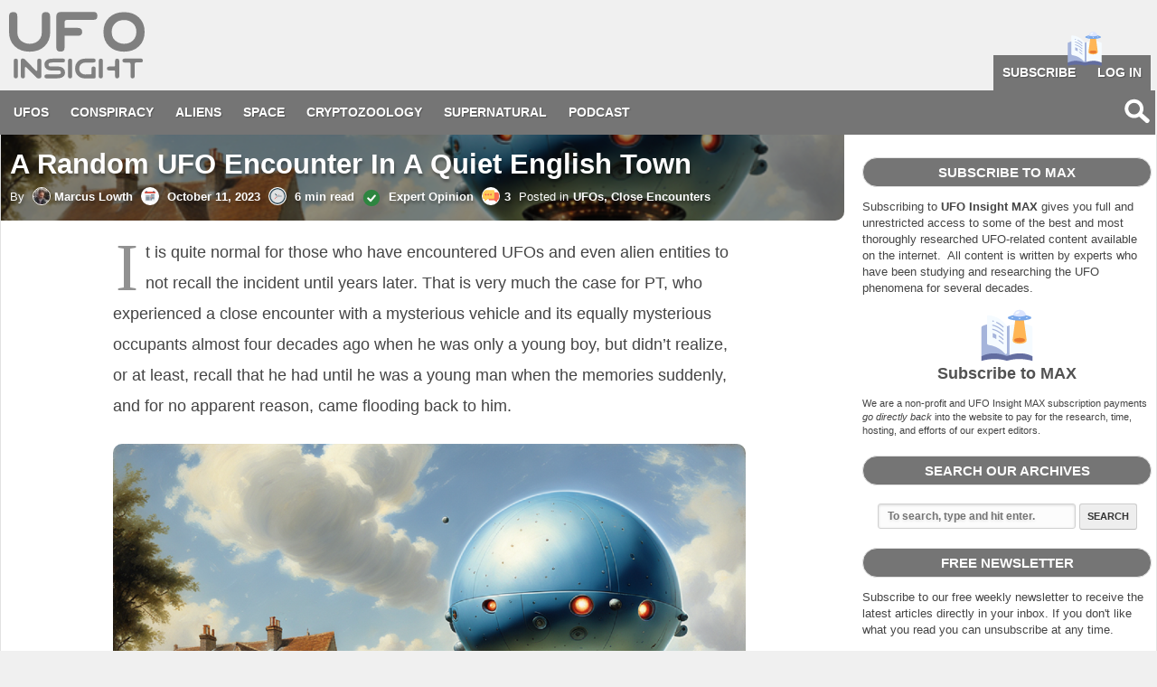

--- FILE ---
content_type: text/html; charset=UTF-8
request_url: https://www.ufoinsight.com/ufos/close-encounters/a-random-ufo-encounter-in-a-quiet-english-town
body_size: 18627
content:


<!doctype html>
<html lang="en-US" class="no-js">
	<head>
	<script>
	(function(i,s,o,g,r,a,m){i['GoogleAnalyticsObject']=r;i[r]=i[r]||function(){
	(i[r].q=i[r].q||[]).push(arguments)},i[r].l=1*new Date();a=s.createElement(o),
	m=s.getElementsByTagName(o)[0];a.async=1;a.src=g;m.parentNode.insertBefore(a,m)
	})(window,document,'script','https://www.google-analytics.com/analytics.js','ga');

	ga('create', 'UA-58654541-2', 'auto');
	ga('send', 'pageview');
	</script>

		<meta charset="UTF-8">
        <link href="https://www.ufoinsight.com/favicon.ico" rel="shortcut icon">
        <link href="https://www.ufoinsight.com/ufo-apple.png" rel="apple-touch-icon-precomposed">
				<meta http-equiv="X-UA-Compatible" content="IE=edge">
		<meta name="viewport" content="width=device-width, initial-scale=1.0">
					<link rel="preload" as="image" href="https://www.ufoinsight.com/wp-content/uploads/2023/10/Eng2-700x431.png">
		<meta name='robots' content='index, follow, max-image-preview:large, max-snippet:-1, max-video-preview:-1' />
	<style>img:is([sizes="auto" i], [sizes^="auto," i]) { contain-intrinsic-size: 3000px 1500px }</style>
	
	
	<title>A Random UFO Encounter In A Quiet English Town - UFO Insight</title>
	<meta name="description" content="The UFO close encounter of a witness known as “PT” when he was a young boy during the day in an otherwise sleepy town is perhaps little-known but is one of the most interesting to enter the public arena in recent times. As well as the close contact sighting itself, there are elements of missing time and alien abduction…" />
	<link rel="canonical" href="https://www.ufoinsight.com/ufos/close-encounters/a-random-ufo-encounter-in-a-quiet-english-town" />
	<meta property="og:locale" content="en_US" />
	<meta property="og:type" content="article" />
	<meta property="og:title" content="A Random UFO Encounter In A Quiet English Town - UFO Insight" />
	<meta property="og:description" content="The UFO close encounter of a witness known as “PT” when he was a young boy during the day in an otherwise sleepy town is perhaps little-known but is one of the most interesting to enter the public arena in recent times. As well as the close contact sighting itself, there are elements of missing time and alien abduction…" />
	<meta property="og:url" content="https://www.ufoinsight.com/ufos/close-encounters/a-random-ufo-encounter-in-a-quiet-english-town" />
	<meta property="og:site_name" content="UFO Insight" />
	<meta property="article:published_time" content="2023-10-11T15:01:31+00:00" />
	<meta property="og:image" content="https://www.ufoinsight.com/wp-content/uploads/2023/10/Eng2.png" />
	<meta property="og:image:width" content="1250" />
	<meta property="og:image:height" content="769" />
	<meta property="og:image:type" content="image/png" />
	<meta name="author" content="Marcus Lowth" />
	<meta name="twitter:card" content="summary_large_image" />
	<meta name="twitter:label1" content="Written by" />
	<meta name="twitter:data1" content="Marcus Lowth" />
	<meta name="twitter:label2" content="Est. reading time" />
	<meta name="twitter:data2" content="8 minutes" />
	


<script>
window._wpemojiSettings = {"baseUrl":"https:\/\/s.w.org\/images\/core\/emoji\/16.0.1\/72x72\/","ext":".png","svgUrl":"https:\/\/s.w.org\/images\/core\/emoji\/16.0.1\/svg\/","svgExt":".svg","source":{"concatemoji":"https:\/\/www.ufoinsight.com\/wp-includes\/js\/wp-emoji-release.min.js?ver=6.8.3"}};
/*! This file is auto-generated */
!function(s,n){var o,i,e;function c(e){try{var t={supportTests:e,timestamp:(new Date).valueOf()};sessionStorage.setItem(o,JSON.stringify(t))}catch(e){}}function p(e,t,n){e.clearRect(0,0,e.canvas.width,e.canvas.height),e.fillText(t,0,0);var t=new Uint32Array(e.getImageData(0,0,e.canvas.width,e.canvas.height).data),a=(e.clearRect(0,0,e.canvas.width,e.canvas.height),e.fillText(n,0,0),new Uint32Array(e.getImageData(0,0,e.canvas.width,e.canvas.height).data));return t.every(function(e,t){return e===a[t]})}function u(e,t){e.clearRect(0,0,e.canvas.width,e.canvas.height),e.fillText(t,0,0);for(var n=e.getImageData(16,16,1,1),a=0;a<n.data.length;a++)if(0!==n.data[a])return!1;return!0}function f(e,t,n,a){switch(t){case"flag":return n(e,"\ud83c\udff3\ufe0f\u200d\u26a7\ufe0f","\ud83c\udff3\ufe0f\u200b\u26a7\ufe0f")?!1:!n(e,"\ud83c\udde8\ud83c\uddf6","\ud83c\udde8\u200b\ud83c\uddf6")&&!n(e,"\ud83c\udff4\udb40\udc67\udb40\udc62\udb40\udc65\udb40\udc6e\udb40\udc67\udb40\udc7f","\ud83c\udff4\u200b\udb40\udc67\u200b\udb40\udc62\u200b\udb40\udc65\u200b\udb40\udc6e\u200b\udb40\udc67\u200b\udb40\udc7f");case"emoji":return!a(e,"\ud83e\udedf")}return!1}function g(e,t,n,a){var r="undefined"!=typeof WorkerGlobalScope&&self instanceof WorkerGlobalScope?new OffscreenCanvas(300,150):s.createElement("canvas"),o=r.getContext("2d",{willReadFrequently:!0}),i=(o.textBaseline="top",o.font="600 32px Arial",{});return e.forEach(function(e){i[e]=t(o,e,n,a)}),i}function t(e){var t=s.createElement("script");t.src=e,t.defer=!0,s.head.appendChild(t)}"undefined"!=typeof Promise&&(o="wpEmojiSettingsSupports",i=["flag","emoji"],n.supports={everything:!0,everythingExceptFlag:!0},e=new Promise(function(e){s.addEventListener("DOMContentLoaded",e,{once:!0})}),new Promise(function(t){var n=function(){try{var e=JSON.parse(sessionStorage.getItem(o));if("object"==typeof e&&"number"==typeof e.timestamp&&(new Date).valueOf()<e.timestamp+604800&&"object"==typeof e.supportTests)return e.supportTests}catch(e){}return null}();if(!n){if("undefined"!=typeof Worker&&"undefined"!=typeof OffscreenCanvas&&"undefined"!=typeof URL&&URL.createObjectURL&&"undefined"!=typeof Blob)try{var e="postMessage("+g.toString()+"("+[JSON.stringify(i),f.toString(),p.toString(),u.toString()].join(",")+"));",a=new Blob([e],{type:"text/javascript"}),r=new Worker(URL.createObjectURL(a),{name:"wpTestEmojiSupports"});return void(r.onmessage=function(e){c(n=e.data),r.terminate(),t(n)})}catch(e){}c(n=g(i,f,p,u))}t(n)}).then(function(e){for(var t in e)n.supports[t]=e[t],n.supports.everything=n.supports.everything&&n.supports[t],"flag"!==t&&(n.supports.everythingExceptFlag=n.supports.everythingExceptFlag&&n.supports[t]);n.supports.everythingExceptFlag=n.supports.everythingExceptFlag&&!n.supports.flag,n.DOMReady=!1,n.readyCallback=function(){n.DOMReady=!0}}).then(function(){return e}).then(function(){var e;n.supports.everything||(n.readyCallback(),(e=n.source||{}).concatemoji?t(e.concatemoji):e.wpemoji&&e.twemoji&&(t(e.twemoji),t(e.wpemoji)))}))}((window,document),window._wpemojiSettings);
</script>
<link rel='stylesheet' id='css-0-css' href='https://www.ufoinsight.com/wp-content/mmr/855210d8-1632219922.min.css' media='all' />
<style id='wp-emoji-styles-inline-css'>

	img.wp-smiley, img.emoji {
		display: inline !important;
		border: none !important;
		box-shadow: none !important;
		height: 1em !important;
		width: 1em !important;
		margin: 0 0.07em !important;
		vertical-align: -0.1em !important;
		background: none !important;
		padding: 0 !important;
	}
</style>
<link rel='stylesheet' id='css-1-css' href='https://www.ufoinsight.com/wp-content/mmr/a3a43040-1746475537.min.css' media='all' />
<style id='akismet-widget-style-inline-css'>

			.a-stats {
				--akismet-color-mid-green: #357b49;
				--akismet-color-white: #fff;
				--akismet-color-light-grey: #f6f7f7;

				max-width: 350px;
				width: auto;
			}

			.a-stats * {
				all: unset;
				box-sizing: border-box;
			}

			.a-stats strong {
				font-weight: 600;
			}

			.a-stats a.a-stats__link,
			.a-stats a.a-stats__link:visited,
			.a-stats a.a-stats__link:active {
				background: var(--akismet-color-mid-green);
				border: none;
				box-shadow: none;
				border-radius: 8px;
				color: var(--akismet-color-white);
				cursor: pointer;
				display: block;
				font-family: -apple-system, BlinkMacSystemFont, 'Segoe UI', 'Roboto', 'Oxygen-Sans', 'Ubuntu', 'Cantarell', 'Helvetica Neue', sans-serif;
				font-weight: 500;
				padding: 12px;
				text-align: center;
				text-decoration: none;
				transition: all 0.2s ease;
			}

			/* Extra specificity to deal with TwentyTwentyOne focus style */
			.widget .a-stats a.a-stats__link:focus {
				background: var(--akismet-color-mid-green);
				color: var(--akismet-color-white);
				text-decoration: none;
			}

			.a-stats a.a-stats__link:hover {
				filter: brightness(110%);
				box-shadow: 0 4px 12px rgba(0, 0, 0, 0.06), 0 0 2px rgba(0, 0, 0, 0.16);
			}

			.a-stats .count {
				color: var(--akismet-color-white);
				display: block;
				font-size: 1.5em;
				line-height: 1.4;
				padding: 0 13px;
				white-space: nowrap;
			}
		
</style>
<script defer src="https://www.ufoinsight.com/wp-content/mmr/35ee05e3-1735159851.min.js" id="js-2-js" async data-wp-strategy="async"></script>
<script defer src="https://www.ufoinsight.com/wp-content/mmr/a4950ac3-1728554997.min.js" id="js-3-js"></script>

<link rel="alternate" type="application/rss+xml" title="Podcast RSS feed" href="https://www.ufoinsight.com/feed/podcast" />


<script type="application/ld+json">
{
    "@context": "https://schema.org",
    "@type": "BreadcrumbList",
    "itemListElement": [
        {
            "@type": "ListItem",
            "position": 1,
            "item": {
                "@id": "https://www.ufoinsight.com/ufos",
                "name": "UFOs"
            }
        },
        {
            "@type": "ListItem",
            "position": 2,
            "item": {
                "@id": "https://www.ufoinsight.com/ufos/close-encounters",
                "name": "Close Encounters"
            }
        }
    ]
}
</script>
<script type="application/ld+json">
{
    "@context": "https://schema.org",
    "@type": "Article",
    "mainEntityOfPage": {
        "@type": "WebPage",
        "@id": "https://www.ufoinsight.com/ufos/close-encounters/a-random-ufo-encounter-in-a-quiet-english-town"
    },
    "headline": "A Random UFO Encounter In A Quiet English Town",
    "datePublished": "2023-10-11T15:01:31+0000",
    "dateModified": "2023-10-11T13:09:05+0000",
    "author": {
        "@type": "Person",
        "name": "Marcus Lowth"
    },
    "description": "The UFO close encounter of a witness known as “PT” when he was a young boy during the day in an otherwise sleepy town is perhaps little-known but is one of the most interesting to enter the public arena in recent times. As well as the close contact sighting itself, there are elements of missing time and alien abduction…",
    "image": {
        "@type": "ImageObject",
        "url": "https://www.ufoinsight.com/wp-content/uploads/2023/10/Eng2.png",
        "width": 1250,
        "height": 769
    },
    "publisher": {
        "@type": "Organization",
        "name": "UFO Insight",
        "logo": {
            "@type": "ImageObject",
            "url": "https://www.ufoinsight.com/wp-content/uploads/2019/02/ufo-insight-publisher.png",
            "width": 600,
            "height": 311
        }
    }
}
</script>

<style>
            a.newsletter-facebook-button, a.newsletter-facebook-button:visited, a.newsletter-facebook-button:hover {
            /*display: inline-block;*/
            background-color: #3B5998;
            border-radius: 3px!important;
            color: #fff!important;
            text-decoration: none;
            font-size: 14px;
            padding: 7px!important;
            line-height: normal;
            margin: 0;
            border: 0;
            text-align: center;
            }
            </style>
<style type="text/css" media="all">
.footnotes_reference_container {margin-top: 24px !important; margin-bottom: 0px !important;}
.footnote_container_prepare > h2 {border-bottom: 1px solid #aaaaaa !important;}
.footnote_referrer_anchor, .footnote_item_anchor {bottom: 20vh;}


</style>
<script content="text/javascript">
	function footnote_tooltip_show(footnote_tooltip_id) {
		document.getElementById(footnote_tooltip_id).classList.remove('hidden');
		document.getElementById(footnote_tooltip_id).classList.add('shown');
	}
	function footnote_tooltip_hide(footnote_tooltip_id) {
		document.getElementById(footnote_tooltip_id).classList.remove('shown');
		document.getElementById(footnote_tooltip_id).classList.add('hidden');
	}
</script>
				</head>
	<body class="insight">
		
<style>
	
	
#ufoinsightmenu nav {
    border-radius: 0px;
}	
	
ul.maxmenulist::before {
    content: "\A0";
    background-image: url(https://www.ufoinsight.com/wp-content/themes/ufo-insight/ufo-svg-sprite.svg#max);

	background-repeat: no-repeat;
    background-size: contain;
    width: 80px;
    height: 50px;
    /* float: right; */
    /* margin-top: 5px; */
    clear: both;
    /* position: absolute; */
    /* top: -10px; */
    display: block;
    /* left: 25%; */
    margin-left: 15px;
}

	
#ufoinsightmenu nav {
    position: absolute;
    background-color: #757575;
    top: 60px;
    left: 0;
    width: 100%;
    margin: 0;
    padding: 0;
    box-sizing: border-box;
    font-family: sans-serif;
    z-index: 3;
}
	
	
@media (min-width: 768px) {
#ufoinsightmenu nav {
    position: relative;
    top: 0px;
    background-color: #757575;
    padding: 5px;
}	
	
	}
	
	.newsearch::before {
    content: "Search";
    padding-left: 10px;
    padding-right: 10px;
}
	
	
#ufoinsightmenu nav ul li a {
    display: inline-block;
    color: #ffffff;
    text-transform: uppercase;
    font-size: 14px;
    padding: 10px;
    text-decoration: none;
    text-shadow: 1px 1px 1px #555;
    background-color: #757575;
}	
	
	@media (min-width: 768px) {
	.maxmenu {
  background-color: #757575;
  position: absolute;
  bottom: 44px;
  right: 0px;
  border-radius: 4px 4px 0px 0px;
}
		
		
.newsearch::before {
    content: "";
    padding-right: 0px;
    padding-left: 0px;
}

	
	
	ul.maxmenulist::before {
    content: "\A0";
    background-image: url(https://www.ufoinsight.com/wp-content/themes/ufo-insight/ufo-svg-sprite.svg#max);
    background-repeat: no-repeat;
    background-size: contain;
    width: 80px;
    height: 40px;
    /* float: right; */
    /* margin-top: 5px; */
    clear: both;
    position: absolute;
    top: -27px;
    left: 35%;
    margin-left: 0px;
}
	
	
	}
	
	
	

	
	@media (min-width: 768px) {
.widthmax {
    margin: auto;
    position: relative;
}
	}
.widthmax {
    max-width: 1280px;
}	
	@media (min-width: 768px) {
.searchiconnew {
    float: right;
    padding-top: 3px!important;
}
	}
	
	
@media (min-width: 768px) {
#ufoinsightmenu nav ul {
    max-height: initial;
    padding: 0;
    text-align: left;
    margin: auto;
    max-width: 1280px;
}
	}	
	
	
.searchimg {
    width: 30px;
    height: 30px;
    vertical-align: middle;
}
	.newsearch {
    padding: 0px!important;
    text-align: center;
}
	.logo-img {
    filter: invert(0.5);
		margin-left:10px;
}
	
	


	
	
	



	
	  #maxmenu nav ul li a.promenulink {
      font-size: 12px;
      color:white;
      display:block;
      padding-right:10px;
      text-transform: capitalize;
    }

</style>		
		
		
			
			<header id="ufoinsightmenu" class="header clear">

					
<div class="menu-wrap">
<div class="widthmax">
	
	
	
	
	
	
	
	
	
	
	
	
	
	
	
	
	
	
<a href="https://www.ufoinsight.com" data-wpel-link="internal"><img width="150" height="80" src="https://www.ufoinsight.com/wp-content/themes/ufo-insight/img/icons-v1.svg#ufoinsight" class="logo-img" alt="UFO Insight"></a>
	</div>	
<input type="checkbox" id="checkbox">


	
					<nav>
												
						
						
						
						
<ul>
<li><a href="https://www.ufoinsight.com/ufos" data-wpel-link="internal">UFOs</a></li>
<li><a href="https://www.ufoinsight.com/conspiracy" data-wpel-link="internal">Conspiracy</a></li>
<li><a href="https://www.ufoinsight.com/aliens" data-wpel-link="internal">Aliens</a></li>
<li><a href="https://www.ufoinsight.com/space" data-wpel-link="internal">Space</a></li>
<li><a href="https://www.ufoinsight.com/cryptozoology" data-wpel-link="internal">Cryptozoology</a></li>
<li><a href="https://www.ufoinsight.com/supernatural" data-wpel-link="internal">Supernatural</a></li>
<li><a href="https://www.ufoinsight.com/podcast" data-wpel-link="internal">Podcast</a></li>
<li class="searchiconnew"><a title="Search UFO Insight." class="newsearch" href="https://www.ufoinsight.com/search" data-wpel-link="internal"><img class="searchimg" src="https://www.ufoinsight.com/wp-content/themes/ufo-insight/ufo-svg-sprite.svg#searchicon" alt="Search"></a></li>
</ul>
						
						
<div class="widthmax">

	<div class="maxmenu">
		
		
		
		
                          <ul class="maxmenulist">
                            <li><a class="maxmenulink" href="https://www.ufoinsight.com/subscribe" title="Subscribe to UFO Insight MAX" data-wpel-link="internal">Subscribe</a></li>

                              <li><a class="maxmenulink" href="https://www.ufoinsight.com/log-in" title="Login to your UFO Insight MAX account" data-wpel-link="internal">Log in</a></li>
                          </ul>		
		
		

                        </div>
						</div>	
						
						
						
					</nav>

					<label for="checkbox">
					            <span class="menu-icon">&#9776;</span>
					        </label>
					    </div>
					

			</header>		

		
		<div class="wrapper">


			
<div class="wrap">

	<main>

	
		
		<article id="post-21298" class="story">
			


			
			<div class="headerintro">
				<img width="360" height="300" class="bgimageheader" src="https://www.ufoinsight.com/wp-content/uploads/2023/10/Eng2-700x431.png" alt="">
				<div class="headercaption">
					<div class="headerdetails">
			<h1 class="article">A Random UFO Encounter In A Quiet English Town</h1>
			

			
			<dl class="dl-inline">
				<dt>By</dt>
				<dd><span class="author" style="display:inline-block;"><a href="https://www.ufoinsight.com/about/marcus-lowth" data-wpel-link="internal"><img alt src="https://secure.gravatar.com/avatar/5b44a66e6bd2f62f3af8a59b2f9ce4fe9586e794dbd9ff80fe3582eae8678542?s=20&#038;d=wavatar&#038;r=g" srcset="https://secure.gravatar.com/avatar/5b44a66e6bd2f62f3af8a59b2f9ce4fe9586e794dbd9ff80fe3582eae8678542?s=40&#038;d=wavatar&#038;r=g 2x" class="avatar avatar-20 photo" height="20" width="20" decoding="async" loading="lazy"/>					Marcus Lowth</a></span></dd>
				<dt><img title="Published Date" width="20" height="20" src="https://www.ufoinsight.com/wp-content/themes/ufo-insight/img/icons-v2.svg#pubdate" alt="Published Date"></dt>
				<dd>October 11, 2023</dd>
							<dt><img title="Estimated Reading Time" width="20" height="20" src="https://www.ufoinsight.com/wp-content/themes/ufo-insight/img/icons-v2.svg#readtime" alt="Estimated Reading Time"></dt>
			<dd><span class="span-reading-time rt-reading-time"><span class="rt-label rt-prefix"></span> <span class="rt-time"> 6</span> <span class="rt-label rt-postfix">min read</span></span></dd>
	<dt>
		<a href="#expert-opinion" title="Jump to Expert Opinion">
			
			<svg width="20" height="20" viewBox="0 0 24 24" aria-label="Expert Opinion" style="vertical-align:middle">
				<circle cx="12" cy="12" r="11" fill="#2e8540"/>
				<polyline points="7.5 12.5 10.8 15.8 16.5 9" fill="none"
				          stroke="#ffffff" stroke-width="2.5" stroke-linecap="round" stroke-linejoin="round"/>
			</svg>
		</a>
	</dt>
	<dd><a href="#expert-opinion">Expert Opinion</a></dd>


		<dt><a href="#comments"><img title="Comments" width="20" height="20" src="https://www.ufoinsight.com/wp-content/themes/ufo-insight/img/icons-v2.svg#comments" alt="Comments"></a></dt><dd><a href="#comments">3</a></dd>
<dt>Posted in</dt><dd><a href="https://www.ufoinsight.com/ufos/close-encounters" data-wpel-link="internal">UFOs, Close Encounters</a></dd>
			</dl>
			
		</div>
	</div>
</div>
<div class="mainbody">
			<p>It is quite normal for those who have encountered UFOs and even alien entities to not recall the incident until years later. That is very much the case for PT, who experienced a close encounter with a mysterious vehicle and its equally mysterious occupants almost four decades ago when he was only a young boy, but didn’t realize, or at least, recall that he had until he was a young man when the memories suddenly, and for no apparent reason, came flooding back to him.</p>
<p><img fetchpriority="high" decoding="async" class="alignnone wp-image-21299 size-full" src="https://www.ufoinsight.com/wp-content/uploads/2023/10/Eng2.png" alt width="1250" height="769" srcset="https://www.ufoinsight.com/wp-content/uploads/2023/10/Eng2.png 1250w, https://www.ufoinsight.com/wp-content/uploads/2023/10/Eng2-250x154.png 250w, https://www.ufoinsight.com/wp-content/uploads/2023/10/Eng2-700x431.png 700w, https://www.ufoinsight.com/wp-content/uploads/2023/10/Eng2-768x472.png 768w, https://www.ufoinsight.com/wp-content/uploads/2023/10/Eng2-120x74.png 120w" sizes="(max-width: 1250px) 100vw, 1250px" loading="lazy"/></p>
<p>The incident in question was told to the author in confidence firsthand around 10 years ago, although it is only now when I have requested that I write of the account that the person in question has agreed, with the caveat being that their name be changed, and the exact location of the encounter not be revealed. The witness is not looking to investigate the incident further and is certainly not willing to undergo hypnotic regression to reveal any further memories.</p>
<p>While that might be a shame on the one hand, the incident is still worthy of our examination and is yet another encounter that adds to the small mountain of accounts of close encounters with potential visitors from another world.</p>
<div id="toc_container" class="no_bullets"><p class="toc_title">Contents</p><ul class="toc_list"><li><a href="#Six_Hours_That_Went_By_In_A_Matter_Of_Minutes"><span class="toc_number toc_depth_1">1</span> Six Hours That Went By In A Matter Of Minutes</a></li><li><a href="#A_Sudden_Flashing_Recall_Of_Memory"><span class="toc_number toc_depth_1">2</span> A Sudden Flashing Recall Of Memory</a></li><li><a href="#Human-Looking_Occupants_Inside_A_Ball-Shaped_Craft"><span class="toc_number toc_depth_1">3</span> Human-Looking Occupants Inside A Ball-Shaped Craft</a></li><li><a href="#A_Case_Of_Coincidental_Alien_Interaction"><span class="toc_number toc_depth_1">4</span> A Case Of Coincidental Alien Interaction?</a></li><li><a href="#Expert_Opinion"><span class="toc_number toc_depth_1">5</span> Expert Opinion</a></li></ul></div>
<h2><span id="Six_Hours_That_Went_By_In_A_Matter_Of_Minutes">Six Hours That Went By In A Matter Of Minutes</span></h2>
<p>PT lived in a small town in Yorkshire in the north of England with his mother at the time of the incident. The encounter occurred when he was only six years old one day in the spring or summer of 1984. On the day in question, a little after midday, PT was playing outside in the backyard. It was a particularly hot, sunny day, and his mother, not a fan of the heat, remained inside preparing their evening meal. The yard was fenced at either side by neighbors and had a wire fence at the back, so she felt safe in allowing him to play unsupervised (although he could, and regularly did scale this back fence to access the fields at the back of the house).</p>
<p><img decoding="async" class="alignnone wp-image-21300 size-full" src="https://www.ufoinsight.com/wp-content/uploads/2023/10/Eng4.png" alt width="1250" height="769" srcset="https://www.ufoinsight.com/wp-content/uploads/2023/10/Eng4.png 1250w, https://www.ufoinsight.com/wp-content/uploads/2023/10/Eng4-250x154.png 250w, https://www.ufoinsight.com/wp-content/uploads/2023/10/Eng4-700x431.png 700w, https://www.ufoinsight.com/wp-content/uploads/2023/10/Eng4-768x472.png 768w, https://www.ufoinsight.com/wp-content/uploads/2023/10/Eng4-120x74.png 120w" sizes="(max-width: 1250px) 100vw, 1250px" loading="lazy"/></p>
<p>What was strange about this particular day, after playing with them on the grass near the back fence, he suddenly realized his mother was calling to him. And by the sound of the slight annoyance in her voice, she must have been calling for some time. He suddenly turned around and answered, seeing his mother standing in the doorway that led to the backyard. She asked him what he had been doing and that she had indeed called him several times to come in for dinner. PT apologized and offered that he didn’t hear her. It was then that he took a glance at the digital watch on his wrist. To his shock, it was almost 6 pm. It felt like only minutes had passed since he had first stepped outside after eating lunch.</p>
<p>He came in and ate dinner. And while PT was indeed confused by the day’s events, or lack thereof, at least that he could remember, he went to sleep as normal that evening. And while he would occasionally think of it and just what had happened to cause him to not remember playing outside for almost six hours, he by and large put the incident out of his mind. That was until he was in his early 20s and moved into his own home with his fiancé. Then, as he stepped into his new backyard one sunny afternoon, the day came flooding back to him, as did the memories of what happened.</p>
<h2><span id="A_Sudden_Flashing_Recall_Of_Memory">A Sudden Flashing Recall Of Memory</span></h2>
<p>He wasn’t sure if it was because the backyard in his new home was very similar to the one he lived in as a child or not, but as soon as he stepped outside that afternoon as an adult, the memories of that sunny day in 1984 came surging back to him.</p>
<p>He had gone out to play as normal, sitting on the grass looking out through the back fence that overlooked the fields. At some point, a flash in the sky caught his attention. He stopped what he was doing and looked upward to where the flash had come from. There, hovering in the sky in front of him was what appeared like a large, shiny ball bearing. He wasn’t sure if it was spinning or not but every now and then, seemingly at random intervals, the light from the sun reflected brilliantly off its surface.</p>
<p><img loading="lazy" decoding="async" class="alignnone wp-image-21301 size-full" src="https://www.ufoinsight.com/wp-content/uploads/2023/10/Eng1.png" alt width="1250" height="769" srcset="https://www.ufoinsight.com/wp-content/uploads/2023/10/Eng1.png 1250w, https://www.ufoinsight.com/wp-content/uploads/2023/10/Eng1-250x154.png 250w, https://www.ufoinsight.com/wp-content/uploads/2023/10/Eng1-700x431.png 700w, https://www.ufoinsight.com/wp-content/uploads/2023/10/Eng1-768x472.png 768w, https://www.ufoinsight.com/wp-content/uploads/2023/10/Eng1-120x74.png 120w" sizes="auto, (max-width: 1250px) 100vw, 1250px"/></p>
<p>He had a quick look around to see if anyone else was outside but quickly discovered there wasn’t. He contemplated running inside to tell his mother but he didn’t want to leave the garden in case the object disappeared. Instead, he turned his attention back to the sphere in the bright blue sky and continued to watch it, only now, it appeared to be much closer, hovering over a railway line that ran along the back of the field, approximately 2000 to 3000 feet away (although PT admitted his estimations of distance were speculative).</p>
<p>Now, with the object much closer, PT could see that it did indeed appear to be of a metallic exterior and was completely smooth, with no panels, windows, or any other kind of markings on it. PT turned around to look at the back door of the house and then decided he would sneak off for a few minutes, climb over the fence, and view this bizarre craft a little closer.</p>
<h2><span id="Human-Looking_Occupants_Inside_A_Ball-Shaped_Craft">Human-Looking Occupants Inside A Ball-Shaped Craft</span></h2>
<p>Once PT was over the fence, he quickly looked behind him to ensure his mother wasn’t there and quickly ran into the field in the direction of the round, metal object. He couldn’t tell if it was not getting bigger as he ran to it or whether the object itself was getting closer, and perhaps even lower. However, the closer they got to each other, PT’s memory, even in recall, began to get hazy and a little disconnected.</p>
<p>His last clear memory is being a short distance from the object, which now appeared much larger, and was clearly lower down than it had been previously. He estimated that it was around 100 feet high and the same again across. Then, the upper semi-circle of the front of the object appeared to slide away, allowing the inside to be viewed.</p>
<p>PT could see several occupants, each wearing some kind of uniform, but each looking decidedly human. One of these occupants was looking straight at him and appeared to have a friendly look on his face. However, his recall now becomes jumpy. He can recall being inside the object, but he can’t remember what was inside. The only lasting memory is of flashing lights on large walls and that it appeared to be very dark but well-lit at the same time.</p>
<p><img loading="lazy" decoding="async" class="alignnone wp-image-21302 size-full" src="https://www.ufoinsight.com/wp-content/uploads/2023/10/Eng3.png" alt width="1250" height="769" srcset="https://www.ufoinsight.com/wp-content/uploads/2023/10/Eng3.png 1250w, https://www.ufoinsight.com/wp-content/uploads/2023/10/Eng3-250x154.png 250w, https://www.ufoinsight.com/wp-content/uploads/2023/10/Eng3-700x431.png 700w, https://www.ufoinsight.com/wp-content/uploads/2023/10/Eng3-768x472.png 768w, https://www.ufoinsight.com/wp-content/uploads/2023/10/Eng3-120x74.png 120w" sizes="auto, (max-width: 1250px) 100vw, 1250px"/></p>
<p>He can recall looking down and moving through the air but he can’t recall if he is simply moving through the air himself or if he is looking down from the object. One thing he does recall is that he can’t remember any feelings of fear or of him being in danger. Then things became blurry. The next memory PT has is of sitting in the backyard and of his mother calling to him.</p>
<p>He is uncertain if he had only returned there moments before his mother began calling him, or if he had made his way back from the field by himself, or if the occupants of the round craft had brought him there. Furthermore, he is uncertain of exactly what happened once he approached the craft, and why he couldn’t recall the encounter in detail. That something happened that day, however, PT is certain.</p>
<h2><span id="A_Case_Of_Coincidental_Alien_Interaction">A Case Of Coincidental Alien Interaction?</span></h2>
<p>Just what might have PT witnessed that afternoon in the summer of 1984, and what happened once he approached this strange object? And, if we accept for a moment that the memories are correct and not some kind of daydream that PT has somehow remembered as an actual event, were the occupants of this mysterious rounded object nothing more than humans in an experimental aircraft, or were they indeed visitors from another world?</p>
<p>We should also note that, at least to the best of his knowledge, PT has had no further encounters since that day when he was a young boy. This would suggest that the encounter was one of pure chance and not one of targeted abduction. This might also explain why his memory of the encounter once he witnessed the occupants became hazy. This very well could have been intentional on the part of the occupants. Indeed, we might recall that PT didn’t recall any of the encounters until almost two decades later.</p>
<p>Just what happened that day, and just what he might have seen remains a complete mystery. And the fact that he doesn’t wish to delve any further means that the encounter will very likely remain a mystery. At least for the foreseeable future.</p>
<p>The short video below looks at some of the best UFO encounters from the United Kingdom.</p>
<div class="video-container"><iframe loading="lazy" title="Top 10 Alien Close Encounters in England" width="900" height="506" src="https://www.youtube.com/embed/PVFsCjOIx-s?feature=oembed" allow="accelerometer; autoplay; clipboard-write; encrypted-media; gyroscope; picture-in-picture; web-share" allowfullscreen></iframe></div>
		<div id="expert-opinion" class="expert-opinion-ai" style="clear:both;width:100%;margin:24px 0;border:1px solid #91c790;box-shadow:0 0 4px rgba(0,0,0,.05);">
			<div style="background:#91c7905c;padding:8px 12px;display:flex;align-items:center;justify-content:space-between;font-weight:600;font-size:1.1em;">
				<h2 style="margin:0;font-size:1.1em;font-weight:600;"><span id="Expert_Opinion">
    Expert Opinion
</span></h2>

				
				<svg viewBox="0 0 24 24" style="width:20px;height:20px;fill:#2e8540;" aria-label="Verified">
					<path d="M9.0 16.2l-3.5-3.5 1.4-1.4 2.1 2.1 5.6-5.6 1.4 1.4z"/>
				</svg>
			</div>
			<div style="padding:12px;">
	
	<p>This puzzling story from a quiet Yorkshire hamlet in the mid-1980s centers on a possible metallic sphere purported to have hovered near a young boy. While the individual—referred to as PT—concealed his extraordinary claim for many years, the memory abruptly resurfaced under seemingly random circumstances. The account references missing time and hints of a covert abduction scenario, drawing speculation about potential off-world origins.</p>

<p>When scrutinizing PT’s recollection, plausible explanations such as misinterpretation or a common psychological lapse must be weighed. Skeptics suggest that illusions, childhood imagination, or an unremarkable event could explain the time gap. Proponents, however, note that clandestine military technology or unconventional aerial activity in the region cannot be dismissed outright. With scant documentation and the witness unwilling to investigate further, a conclusive answer remains elusive.</p>

<div style="margin-top:20px;padding:10px;border:1px solid #ddd">
  <strong>Verdict:</strong> 
  <span style="color: orange"><strong>Inconclusive</strong></span><br>
  <span style="font-size:0.95em">The limited supporting evidence and the witness’s reluctance to pursue further inquiry leave the final outcome unresolved.</span>
</div>
	<div style="display:flex;align-items:center;margin-top:16px;">
		<img decoding="async" src="https://secure.gravatar.com/avatar/5b44a66e6bd2f62f3af8a59b2f9ce4fe9586e794dbd9ff80fe3582eae8678542?s=64&#038;d=wavatar&#038;r=g" alt="Marcus Lowth" style="width:48px;height:48px;border-radius:50%;margin-right:12px;" loading="lazy">
		<p style="margin:0;font-size:.95em;">
			<a href="https://www.ufoinsight.com/about/marcus-lowth" data-wpel-link="internal">Marcus Lowth</a>
			is an expert on this topic and has over 20 years experience studying and reporting in these fields.  Marcus has written several books and appeared on TV shows as an expert investigator discussing these topics.
		</p>
	</div>
</div>
		</div>
		

</div>
			<div class="authorinfo" style="clear:both">
				<a href="https://www.ufoinsight.com/about/marcus-lowth" data-wpel-link="internal"><h2><img alt src="https://secure.gravatar.com/avatar/5b44a66e6bd2f62f3af8a59b2f9ce4fe9586e794dbd9ff80fe3582eae8678542?s=120&#038;d=wavatar&#038;r=g" srcset="https://secure.gravatar.com/avatar/5b44a66e6bd2f62f3af8a59b2f9ce4fe9586e794dbd9ff80fe3582eae8678542?s=240&#038;d=wavatar&#038;r=g 2x" class="avatar avatar-120 photo" height="120" width="120" loading="lazy" decoding="async"/>					Marcus Lowth</h2></a>
			<p>Marcus Lowth is a writer with a love for UFOs, aliens, and the Ancient Astronaut Theory, to the paranormal, general conspiracies, and unsolved mysteries. He has been writing and researching with over 20 years of experience.</p>
<p>Marcus has been Editor-in-Chief for several years due to his excellent knowledge in these fields.  Marcus also regularly appears as an expert on radio talk shows including Troubled Minds and Unexplained Radio discussing these topics.</p>
			<p><a href="https://www.ufoinsight.com/about/marcus-lowth" data-wpel-link="internal">Read Marcus' full bio</a>.
			<p>You can contact Marcus <a href="mailto:marcus@ufoinsight.com">via email</a>.</p>
		</div>
		<div class='yarpp yarpp-related yarpp-related-website yarpp-template-yarpp-template-thumbnail'>
<h2 class="yarpp-heading">Related Studies</h2>

	<div class="yarpp-container">
					<!-- NOTE: wrapper is now <div> instead of <article>
			     so global “article { margin‑right:330px }” won’t touch it -->
			<div class="yarpp-card">
				<a class="yarpp-thumb" href="https://www.ufoinsight.com/ufos/sightings/the-a614-ufo-sighting" aria-label="The A614 UFO Sighting – Just One Of Many UFO Encounters From A Small Yorkshire Town" data-wpel-link="internal">
					<img src="https://www.ufoinsight.com/wp-content/uploads/2023/03/UFO-1-250x205.jpg" class="attachment-medium size-medium wp-post-image" alt decoding="async" loading="lazy" srcset="https://www.ufoinsight.com/wp-content/uploads/2023/03/UFO-1-250x205.jpg 250w, https://www.ufoinsight.com/wp-content/uploads/2023/03/UFO-1-700x574.jpg 700w, https://www.ufoinsight.com/wp-content/uploads/2023/03/UFO-1-768x630.jpg 768w, https://www.ufoinsight.com/wp-content/uploads/2023/03/UFO-1-120x98.jpg 120w, https://www.ufoinsight.com/wp-content/uploads/2023/03/UFO-1.jpg 1250w" sizes="auto, (max-width: 250px) 100vw, 250px"/>				</a>

				<h3 class="yarpp-title">
					<a href="https://www.ufoinsight.com/ufos/sightings/the-a614-ufo-sighting" data-wpel-link="internal">The A614 UFO Sighting – Just One Of Many UFO Encounters From A Small Yorkshire Town</a>
				</h3>

				<p class="yarpp-excerpt">
					Sometimes UFO sightings occur in the most unlikely places such as small towns that are most often not…				</p>
			</div>
					<!-- NOTE: wrapper is now <div> instead of <article>
			     so global “article { margin‑right:330px }” won’t touch it -->
			<div class="yarpp-card">
				<a class="yarpp-thumb" href="https://www.ufoinsight.com/ufos/close-encounters/chard-town-ufo-light-beam" aria-label="The Chard Town UFO “Light Beam” Sighting" data-wpel-link="internal">
					<img src="https://www.ufoinsight.com/wp-content/uploads/2020/03/ChardTownUFO1-250x141.jpg" class="attachment-medium size-medium wp-post-image" alt decoding="async" loading="lazy" srcset="https://www.ufoinsight.com/wp-content/uploads/2020/03/ChardTownUFO1-250x141.jpg 250w, https://www.ufoinsight.com/wp-content/uploads/2020/03/ChardTownUFO1-768x432.jpg 768w, https://www.ufoinsight.com/wp-content/uploads/2020/03/ChardTownUFO1-700x394.jpg 700w, https://www.ufoinsight.com/wp-content/uploads/2020/03/ChardTownUFO1-120x67.jpg 120w, https://www.ufoinsight.com/wp-content/uploads/2020/03/ChardTownUFO1.jpg 1250w" sizes="auto, (max-width: 250px) 100vw, 250px"/>				</a>

				<h3 class="yarpp-title">
					<a href="https://www.ufoinsight.com/ufos/close-encounters/chard-town-ufo-light-beam" data-wpel-link="internal">The Chard Town UFO “Light Beam” Sighting</a>
				</h3>

				<p class="yarpp-excerpt">
					Two sightings of strange lights in the sky in 1986 are intriguing as any other sighting on record.…				</p>
			</div>
					<!-- NOTE: wrapper is now <div> instead of <article>
			     so global “article { margin‑right:330px }” won’t touch it -->
			<div class="yarpp-card">
				<a class="yarpp-thumb" href="https://www.ufoinsight.com/aliens/encounters/the-burbank-ufo-landing" aria-label="The Burbank UFO Landing: A Forgotten Encounter In The Middle Of A UFO Wave" data-wpel-link="internal">
					<img src="https://www.ufoinsight.com/wp-content/uploads/2024/04/Burbank1-250x141.jpg" class="attachment-medium size-medium wp-post-image" alt decoding="async" loading="lazy" srcset="https://www.ufoinsight.com/wp-content/uploads/2024/04/Burbank1-250x141.jpg 250w, https://www.ufoinsight.com/wp-content/uploads/2024/04/Burbank1-700x394.jpg 700w, https://www.ufoinsight.com/wp-content/uploads/2024/04/Burbank1-768x432.jpg 768w, https://www.ufoinsight.com/wp-content/uploads/2024/04/Burbank1-120x68.jpg 120w, https://www.ufoinsight.com/wp-content/uploads/2024/04/Burbank1.jpg 1280w" sizes="auto, (max-width: 250px) 100vw, 250px"/>				</a>

				<h3 class="yarpp-title">
					<a href="https://www.ufoinsight.com/aliens/encounters/the-burbank-ufo-landing" data-wpel-link="internal">The Burbank UFO Landing: A Forgotten Encounter In The Middle Of A UFO Wave</a>
				</h3>

				<p class="yarpp-excerpt">
					When a UFO landed in a backyard in California in the fall of 1973, the only witnesses to…				</p>
			</div>
					<!-- NOTE: wrapper is now <div> instead of <article>
			     so global “article { margin‑right:330px }” won’t touch it -->
			<div class="yarpp-card">
				<a class="yarpp-thumb" href="https://www.ufoinsight.com/ufos/sightings/art-larabie-ufo-encounter" aria-label="The Kukagami Lake Road Incident: The Art Larabie UFO Encounter" data-wpel-link="internal">
					<img src="https://www.ufoinsight.com/wp-content/uploads/2024/04/Art1-250x141.jpg" class="attachment-medium size-medium wp-post-image" alt decoding="async" loading="lazy" srcset="https://www.ufoinsight.com/wp-content/uploads/2024/04/Art1-250x141.jpg 250w, https://www.ufoinsight.com/wp-content/uploads/2024/04/Art1-700x394.jpg 700w, https://www.ufoinsight.com/wp-content/uploads/2024/04/Art1-768x432.jpg 768w, https://www.ufoinsight.com/wp-content/uploads/2024/04/Art1-120x68.jpg 120w, https://www.ufoinsight.com/wp-content/uploads/2024/04/Art1.jpg 1280w" sizes="auto, (max-width: 250px) 100vw, 250px"/>				</a>

				<h3 class="yarpp-title">
					<a href="https://www.ufoinsight.com/ufos/sightings/art-larabie-ufo-encounter" data-wpel-link="internal">The Kukagami Lake Road Incident: The Art Larabie UFO Encounter</a>
				</h3>

				<p class="yarpp-excerpt">
					Late one night in 1973, Art Larabie was awoken by urgent knocks at his front door. Upon venturing…				</p>
			</div>
					<!-- NOTE: wrapper is now <div> instead of <article>
			     so global “article { margin‑right:330px }” won’t touch it -->
			<div class="yarpp-card">
				<a class="yarpp-thumb" href="https://www.ufoinsight.com/ufos/cover-ups/the-trinity-ufo-crash" aria-label="The Trinity UFO Crash – Another Covered-Up UFO Encounter Of The 1940s?" data-wpel-link="internal">
					<img src="https://www.ufoinsight.com/wp-content/uploads/2023/03/Trinity-UFO-Crash-3-250x156.jpg" class="attachment-medium size-medium wp-post-image" alt decoding="async" loading="lazy" srcset="https://www.ufoinsight.com/wp-content/uploads/2023/03/Trinity-UFO-Crash-3-250x156.jpg 250w, https://www.ufoinsight.com/wp-content/uploads/2023/03/Trinity-UFO-Crash-3-700x438.jpg 700w, https://www.ufoinsight.com/wp-content/uploads/2023/03/Trinity-UFO-Crash-3-768x480.jpg 768w, https://www.ufoinsight.com/wp-content/uploads/2023/03/Trinity-UFO-Crash-3-120x75.jpg 120w, https://www.ufoinsight.com/wp-content/uploads/2023/03/Trinity-UFO-Crash-3.jpg 1024w" sizes="auto, (max-width: 250px) 100vw, 250px"/>				</a>

				<h3 class="yarpp-title">
					<a href="https://www.ufoinsight.com/ufos/cover-ups/the-trinity-ufo-crash" data-wpel-link="internal">The Trinity UFO Crash – Another Covered-Up UFO Encounter Of The 1940s?</a>
				</h3>

				<p class="yarpp-excerpt">
					An alleged UFO crash in Trinity, Texas could very well soon be proven through a new bill that…				</p>
			</div>
					<!-- NOTE: wrapper is now <div> instead of <article>
			     so global “article { margin‑right:330px }” won’t touch it -->
			<div class="yarpp-card">
				<a class="yarpp-thumb" href="https://www.ufoinsight.com/ufos/close-encounters/the-close-encounter-of-yvon-vildier" aria-label="The Close Encounter Of Yvon Vildier – Another UFO Incident With Physical Evidence" data-wpel-link="internal">
					<img src="https://www.ufoinsight.com/wp-content/uploads/2025/02/Yvon1-250x143.jpg" class="attachment-medium size-medium wp-post-image" alt decoding="async" loading="lazy" srcset="https://www.ufoinsight.com/wp-content/uploads/2025/02/Yvon1-250x143.jpg 250w, https://www.ufoinsight.com/wp-content/uploads/2025/02/Yvon1-700x400.jpg 700w, https://www.ufoinsight.com/wp-content/uploads/2025/02/Yvon1-768x439.jpg 768w, https://www.ufoinsight.com/wp-content/uploads/2025/02/Yvon1-120x69.jpg 120w, https://www.ufoinsight.com/wp-content/uploads/2025/02/Yvon1.jpg 1250w" sizes="auto, (max-width: 250px) 100vw, 250px"/>				</a>

				<h3 class="yarpp-title">
					<a href="https://www.ufoinsight.com/ufos/close-encounters/the-close-encounter-of-yvon-vildier" data-wpel-link="internal">The Close Encounter Of Yvon Vildier – Another UFO Incident With Physical Evidence</a>
				</h3>

				<p class="yarpp-excerpt">
					The UFO close encounter of 12-year-old Yvan Vildier remains little-known outside of UFO circles, despite the encounter being…				</p>
			</div>
			</div>
</div>

		<div class="disclaimer">
			<p><strong>Fact Checking/Disclaimer</strong></p>
		<svg style="float:right;" height="60" version="1.1" viewBox="0 0 33.866666 33.866668" width="128" xmlns="http://www.w3.org/2000/svg"><title>Fact Checking</title><defs id="defs2"><linearGradient id="linearGradient2202"><stop id="stop2198" offset="0" style="stop-color:#f6f600;stop-opacity:1;"></stop><stop id="stop2200" offset="1" style="stop-color:#f69134;stop-opacity:1"></stop></linearGradient><linearGradient gradientTransform="matrix(0.39352029,0,0,0.39352035,-185.27183,93.82285)" gradientUnits="userSpaceOnUse" id="linearGradient3363" x1="12.262755" x2="12.262755" xlink:href="#linearGradient2202" y1="9.0164375" y2="14.680936"></linearGradient><clipPath clipPathUnits="userSpaceOnUse" id="clipPath18488"><rect height="120.12083" id="rect18490" rx="3.3726437" ry="3.3726437" style="fill:#8c092f;fill-opacity:1;stroke:none;stroke-width:0.352777;stroke-linecap:square;stroke-linejoin:miter;stroke-miterlimit:4;stroke-dasharray:0.352777, 1.41111;stroke-dashoffset:0;stroke-opacity:1;paint-order:fill markers stroke" width="133.34999" x="116.94583" y="-32.808334"></rect></clipPath></defs><g id="layer1"><path d="M 5.8184683,4.45848 H 28.048198 c 1.1727,0 2.1167,0.94403 2.1167,2.11667 v 24.11652 c 0,1.17263 -0.944,2.11666 -2.1167,2.11666 H 5.8184683 c -1.1726,0 -2.1167,-0.94403 -2.1167,-2.11666 V 6.57515 c 0,-1.17264 0.9441,-2.11667 2.1167,-2.11667 z" id="rect8956-4-6" style="fill:#00a1ff;fill-opacity:1;stroke:none;stroke-width:0.264583;stroke-linecap:square;stroke-linejoin:miter;stroke-miterlimit:4;stroke-dasharray:0.264583, 1.05833000000000022;stroke-dashoffset:0;stroke-opacity:1;paint-order:markers fill stroke"></path><path d="M 7.2310836,4.4586424 V 24.001636 L 13.391947,30.1625 h 11.303186 c 1.075008,0 1.94045,-0.865442 1.94045,-1.940449 V 4.4586424 Z" id="rect8964-5" style="fill:#daeeff;fill-opacity:1;stroke-width:0.194045;stroke-linecap:square;stroke-dasharray:0.194045, 0.77617599999999998;paint-order:markers fill stroke"></path><path d="m 21.213537,26.361334 c 0.536041,5.25e-4 0.970946,-0.433724 0.971166,-0.96975 -2.91e-4,-0.536026 -0.435125,-0.970271 -0.971166,-0.969743 h -8.561874 c -0.535454,2.72e-4 -0.969479,0.434274 -0.969699,0.969743 2.13e-4,0.535469 0.434245,0.969486 0.969699,0.96975 z" id="path2060-58" style="color:#000000;font-style:normal;font-variant:normal;font-weight:normal;font-stretch:normal;font-size:medium;line-height:normal;font-family:sans-serif;font-variant-ligatures:normal;font-variant-position:normal;font-variant-caps:normal;font-variant-numeric:normal;font-variant-alternates:normal;font-variant-east-asian:normal;font-feature-settings:normal;font-variation-settings:normal;text-indent:0;text-align:start;text-decoration:none;text-decoration-line:none;text-decoration-style:solid;text-decoration-color:#000000;letter-spacing:normal;word-spacing:normal;text-transform:none;writing-mode:lr-tb;direction:ltr;text-orientation:mixed;dominant-baseline:auto;baseline-shift:baseline;text-anchor:start;white-space:normal;shape-padding:0;shape-margin:0;inline-size:0;clip-rule:nonzero;display:inline;overflow:visible;visibility:visible;isolation:auto;mix-blend-mode:normal;color-interpolation:sRGB;color-interpolation-filters:linearRGB;solid-color:#000000;solid-opacity:1;vector-effect:none;fill:#00a1ff;fill-opacity:1;fill-rule:nonzero;stroke:none;stroke-width:1.94045;stroke-linecap:round;stroke-linejoin:round;stroke-miterlimit:4;stroke-dasharray:none;stroke-dashoffset:0;stroke-opacity:1;paint-order:markers fill stroke;color-rendering:auto;image-rendering:auto;shape-rendering:auto;text-rendering:auto;enable-background:accumulate;stop-color:#000000"></path><path d="m 23.233054,22.064783 c 0.536041,5.24e-4 0.970946,-0.433725 0.971166,-0.969751 -2.91e-4,-0.536026 -0.435125,-0.970271 -0.971166,-0.969743 H 10.632146 c -0.535454,2.72e-4 -0.9694794,0.434275 -0.9696994,0.969743 2.13e-4,0.535469 0.4342454,0.969487 0.9696994,0.969751 z" id="path5064-6" style="color:#000000;font-style:normal;font-variant:normal;font-weight:normal;font-stretch:normal;font-size:medium;line-height:normal;font-family:sans-serif;font-variant-ligatures:normal;font-variant-position:normal;font-variant-caps:normal;font-variant-numeric:normal;font-variant-alternates:normal;font-variant-east-asian:normal;font-feature-settings:normal;font-variation-settings:normal;text-indent:0;text-align:start;text-decoration:none;text-decoration-line:none;text-decoration-style:solid;text-decoration-color:#000000;letter-spacing:normal;word-spacing:normal;text-transform:none;writing-mode:lr-tb;direction:ltr;text-orientation:mixed;dominant-baseline:auto;baseline-shift:baseline;text-anchor:start;white-space:normal;shape-padding:0;shape-margin:0;inline-size:0;clip-rule:nonzero;display:inline;overflow:visible;visibility:visible;isolation:auto;mix-blend-mode:normal;color-interpolation:sRGB;color-interpolation-filters:linearRGB;solid-color:#000000;solid-opacity:1;vector-effect:none;fill:#00a1ff;fill-opacity:1;fill-rule:nonzero;stroke:none;stroke-width:1.94045;stroke-linecap:round;stroke-linejoin:round;stroke-miterlimit:4;stroke-dasharray:none;stroke-dashoffset:0;stroke-opacity:1;paint-order:markers fill stroke;color-rendering:auto;image-rendering:auto;shape-rendering:auto;text-rendering:auto;enable-background:accumulate;stop-color:#000000"></path><path d="m 16.933333,1.0583333 c -0.970258,3.97e-5 -1.769726,0.7615353 -1.816943,1.7306438 h -1.820561 c -0.7329,0 -1.322916,0.5900166 -1.322916,1.3229167 v 1.6441705 c 0,0.7329001 0.590016,1.3229167 1.322916,1.3229167 h 7.275008 c 0.7329,0 1.322917,-0.5900166 1.322917,-1.3229167 V 4.1118938 c 0,-0.7329001 -0.590017,-1.3229167 -1.322917,-1.3229167 h -1.82056 C 18.70306,1.8198686 17.903591,1.058373 16.933333,1.0583333 Z" id="rect19075-8" style="fill:#59586e;fill-opacity:1;stroke:none;stroke-width:0.198;stroke-linecap:square;stroke-dasharray:0.198, 0.79200099999999984;stroke-dashoffset:0.2376;paint-order:markers fill stroke"></path><path d="m 16.933334,8.2975473 a 4.9164414,4.9164414 0 0 0 -4.916442,4.9164407 4.9164414,4.9164414 0 0 0 4.916442,4.916441 4.9164414,4.9164414 0 0 0 4.916441,-4.916441 4.9164414,4.9164414 0 0 0 -4.916441,-4.9164407 z" id="path33585" style="fill:#59d96b;fill-opacity:1;stroke:none;stroke-width:0.118003;stroke-linecap:square;stroke-linejoin:miter;stroke-miterlimit:4;stroke-dasharray:0.118003, 0.47200900000000001;stroke-dashoffset:0.0944017;stroke-opacity:1;paint-order:fill markers stroke"></path><path d="m 18.59594,11.132822 -2.295386,1.695101 -1.062365,-0.462056 c -0.679672,-0.347609 -1.296822,0.214992 -0.900832,0.900831 l 1.212046,1.812394 c 0.340627,0.494504 1.134493,0.470247 1.501174,-0.0014 l 2.445135,-3.045447 c 0.484621,-0.656254 -0.240162,-1.354512 -0.899772,-0.89973 z" id="path33601" style="color:#000000;font-style:normal;font-variant:normal;font-weight:normal;font-stretch:normal;font-size:medium;line-height:normal;font-family:sans-serif;font-variant-ligatures:normal;font-variant-position:normal;font-variant-caps:normal;font-variant-numeric:normal;font-variant-alternates:normal;font-variant-east-asian:normal;font-feature-settings:normal;font-variation-settings:normal;text-indent:0;text-align:start;text-decoration:none;text-decoration-line:none;text-decoration-style:solid;text-decoration-color:#000000;letter-spacing:normal;word-spacing:normal;text-transform:none;writing-mode:lr-tb;direction:ltr;text-orientation:mixed;dominant-baseline:auto;baseline-shift:baseline;text-anchor:start;white-space:normal;shape-padding:0;shape-margin:0;inline-size:0;clip-rule:nonzero;display:inline;overflow:visible;visibility:visible;isolation:auto;mix-blend-mode:normal;color-interpolation:sRGB;color-interpolation-filters:linearRGB;solid-color:#000000;solid-opacity:1;vector-effect:none;fill:#ffffff;fill-opacity:1;fill-rule:nonzero;stroke:none;stroke-width:2.12244;stroke-linecap:round;stroke-linejoin:round;stroke-miterlimit:4;stroke-dasharray:none;stroke-dashoffset:0;stroke-opacity:1;paint-order:markers fill stroke;color-rendering:auto;image-rendering:auto;shape-rendering:auto;text-rendering:auto;enable-background:accumulate;stop-color:#000000"></path><path d="M 7.2310213,24.001574 13.391947,30.1625 v -4.220479 c 0,-1.075008 -0.865439,-1.940447 -1.940454,-1.940447 z" id="path4870-8" style="fill:#ffffff;fill-opacity:1;stroke-width:0.194045;stroke-linecap:square;stroke-dasharray:0.194045, 0.77617700000000001;paint-order:markers fill stroke"></path></g></svg>

			<p>The stories, accounts, and discussions in this article may go against currently accepted science and common beliefs. The details included in the article are based on the reports, accounts and documentation available as provided by witnesses and publications - sources/references are published above.</p>

			<p>We do not aim to <strong>prove</strong> nor <strong>disprove</strong> any of the theories, cases, or reports.  You should read this article with an open mind and come to a conclusion yourself.  Our motto always is, <strong>"you make up your own mind"</strong>.  Read more <a href="https://www.ufoinsight.com/about#factcheck" data-wpel-link="internal">about how we fact-check content here</a>.</p>


			<p><strong>Copyright & Republishing Policy</strong></p>

		<p>The entire article and the contents within are published by, wholly-owned and copyright of UFO Insight.  The author does not own the rights to this content. </p>

		<p>You may republish short quotes from this article with a reference back to the original UFO Insight article here as the source. You <strong>may not</strong> republish the article in its entirety.</p>



		</div>


		<div class="newsletterfoot">
			<h2>Join Our Free Newsletter</h2>
			<svg viewBox="0 0 128 128" xmlns="http://www.w3.org/2000/svg"><defs><style>.cls-1{fill:#4d91bb;}.cls-2{fill:#2175aa;}.cls-3{fill:#c3edf5;}.cls-4{fill:#87dbec;}.cls-5{fill:#7ad0cb;}</style></defs><title></title><g><rect class="cls-1" height="72" width="96" x="16" y="40"></rect><polygon class="cls-2" points="112 40 70.86 70.86 68.07 68.07 112 40"></polygon><polygon class="cls-2" points="16 40 57.14 70.86 59.93 68.07 16 40"></polygon><rect class="cls-3" height="72" transform="translate(128 0) rotate(90)" width="96" x="16" y="28"></rect><polygon class="cls-4" points="100 47.67 68.07 68.07 70.86 70.86 100 49 100 47.67"></polygon><polygon class="cls-4" points="28 47.67 59.93 68.07 57.14 70.86 28 49 28 47.67"></polygon><rect class="cls-5" height="6" width="31.5" x="59.93" y="27.47"></rect><rect class="cls-5" height="6" width="31.5" x="59.93" y="37.47"></rect><rect class="cls-5" height="6" width="54.86" x="36.57" y="47.47"></rect><polygon class="cls-1" points="112 112 16 112 16 40 112 112"></polygon><polygon class="cls-1" points="16 112 112 112 112 40 16 112"></polygon><polygon class="cls-1" points="112 112 16 112 64 64 112 112"></polygon><polygon class="cls-2" points="112 112 73.33 69 70.86 70.86 112 112"></polygon><polygon class="cls-2" points="16 112 54.67 69 57.14 70.86 16 112"></polygon><rect class="cls-5" height="16" width="19.36" x="36.57" y="27.47"></rect></g></svg>

			<p>Subscribe to our free newsletter and join our subscribers. Receive the latest articles directly in your inbox weekly.</p><p>If you don't like what you read, you can unsubscribe at any time.</p>
			<div class="tnp tnp-subscription">
<form method="post" action="https://www.ufoinsight.com/?na=s" onsubmit="return newsletter_check(this)">

<input type="hidden" name="nlang" value="">
<input class="tnp-email" type="email" name="ne" required placeholder="Your email address..." style="width:50%;">
<input class="tnp-submit" type="submit" value="Subscribe">
</form>
</div>
</div>

			
			<div id="comments" class="comments">
	

	<h2>3 Comments</h2>
	<div class="disclaimer">
		<p>UFO Insight does not take responsibility for the content of the comments below.&nbsp; We take care of filtering profanity as much as we can.&nbsp; The opinions and discussion in the comments below are not the views of UFO Insight, they are the views of the individual posting the comment.</p>

	</div>
	<p>Newest comments appear first, oldest at the bottom.  <a href="#respond">Post a new comment!</a></p>

	<ul>
		    <li class="comment even thread-even depth-1 parent" id="comment-283125">
		<div id="div-comment-283125" class="comment-body">
		<div class="comment-author">
	<img alt src="https://secure.gravatar.com/avatar/5b2e5cb573e5ad5a2e1f0eb3ebf1eb1dd314626e5ceac07feb93666341693c05?s=96&#038;d=wavatar&#038;r=g" srcset="https://secure.gravatar.com/avatar/5b2e5cb573e5ad5a2e1f0eb3ebf1eb1dd314626e5ceac07feb93666341693c05?s=96&#038;d=wavatar&#038;r=g 2x" class="avatar avatar-96 photo" height="96" width="96" loading="lazy" decoding="async"/>	<cite class="fn">Roy Rochelle</cite> <span class="says">says:</span>	</div>

	<div class="comment-meta commentmetadata">
		October 16, 2023 at 1:54 am	</div>

	<p>I am 78. I would like to share a 20 second event I experienced in September 2015. It occurred right in front me in my neighborhood area. I have a 4 page report of drawings and my comments. This event was unlike anything I have ever read about.</p>

	<div class="reply">
	<a rel="nofollow" class="comment-reply-link" href="#comment-283125" data-commentid="283125" data-postid="21298" data-belowelement="div-comment-283125" data-respondelement="respond" data-replyto="Reply to Roy Rochelle" aria-label="Reply to Roy Rochelle">Reply</a>	</div>
		</div>
	<ul class="children">
    <li class="comment odd alt depth-2" id="comment-283151">
		<div id="div-comment-283151" class="comment-body">
		<div class="comment-author">
	<img alt src="https://secure.gravatar.com/avatar/0c23d6240aa0b6746a665b354085f1ebcc455d0e1ca2ba05da7dda709f3f29c3?s=96&#038;d=wavatar&#038;r=g" srcset="https://secure.gravatar.com/avatar/0c23d6240aa0b6746a665b354085f1ebcc455d0e1ca2ba05da7dda709f3f29c3?s=96&#038;d=wavatar&#038;r=g 2x" class="avatar avatar-96 photo" height="96" width="96" loading="lazy" decoding="async"/>	<cite class="fn">Fango</cite> <span class="says">says:</span>	</div>

	<div class="comment-meta commentmetadata">
		October 17, 2023 at 5:32 am	</div>

	<p>Marcus surely is on hand to hear your story !</p>

	<div class="reply">
	<a rel="nofollow" class="comment-reply-link" href="#comment-283151" data-commentid="283151" data-postid="21298" data-belowelement="div-comment-283151" data-respondelement="respond" data-replyto="Reply to Fango" aria-label="Reply to Fango">Reply</a>	</div>
		</div>
	</li>
    <li class="comment byuser comment-author-marcuslowth bypostauthor even depth-2" id="comment-283159">
		<div id="div-comment-283159" class="comment-body">
		<div class="comment-author">
	<img alt src="https://secure.gravatar.com/avatar/5b44a66e6bd2f62f3af8a59b2f9ce4fe9586e794dbd9ff80fe3582eae8678542?s=96&#038;d=wavatar&#038;r=g" srcset="https://secure.gravatar.com/avatar/5b44a66e6bd2f62f3af8a59b2f9ce4fe9586e794dbd9ff80fe3582eae8678542?s=96&#038;d=wavatar&#038;r=g 2x" class="avatar avatar-96 photo" height="96" width="96" loading="lazy" decoding="async"/>	<cite class="fn">Marcus Lowth</cite> <span class="says">says:</span>	</div>

	<div class="comment-meta commentmetadata">
		October 17, 2023 at 1:48 pm	</div>

	<p>Hi Roy &#8211; apologies for the delay. Would you be bale to send this to <a href="mailto:marcus@ufoinsight.com">marcus@ufoinsight.com</a> please? I get a lot of emails but I will keep a look out for it.</p>

	<div class="reply">
	<a rel="nofollow" class="comment-reply-link" href="#comment-283159" data-commentid="283159" data-postid="21298" data-belowelement="div-comment-283159" data-respondelement="respond" data-replyto="Reply to Marcus Lowth" aria-label="Reply to Marcus Lowth">Reply</a>	</div>
		</div>
	</li>
</ul>
</li>
	</ul>


	<div id="respond" class="comment-respond">
		<h3 id="reply-title" class="comment-reply-title">Leave a Reply <small><a rel="nofollow" id="cancel-comment-reply-link" href="/ufos/close-encounters/a-random-ufo-encounter-in-a-quiet-english-town#respond" style="display:none;" data-wpel-link="internal">Cancel reply</a></small></h3><form action="https://www.ufoinsight.com/wp-comments-post.php" method="post" id="commentform" class="comment-form"><p class="comment-notes"><span id="email-notes">Your email address will not be published.</span> <span class="required-field-message">Required fields are marked <span class="required">*</span></span></p><p class="comment-form-comment"><label for="comment">Comment <span class="required">*</span></label> <textarea id="comment" name="comment" cols="45" rows="8" maxlength="65525" required="required"></textarea></p><p class="comment-form-author"><label for="author">Name <span class="required">*</span></label> <input id="author" name="author" type="text" value="" size="30" maxlength="245" autocomplete="name" required="required" /></p>
<p class="comment-form-email"><label for="email">Email <span class="required">*</span></label> <input id="email" name="email" type="text" value="" size="30" maxlength="100" aria-describedby="email-notes" autocomplete="email" required="required" /></p>
<p class="form-submit"><input name="submit" type="submit" id="submit" class="submit" value="Post Comment" /> <input type='hidden' name='comment_post_ID' value='21298' id='comment_post_ID' />
<input type='hidden' name='comment_parent' id='comment_parent' value='0' />
</p><p style="display: none;"><input type="hidden" id="akismet_comment_nonce" name="akismet_comment_nonce" value="51cb6d078a" /></p><p style="display: none !important;" class="akismet-fields-container" data-prefix="ak_"><label>&#916;<textarea name="ak_hp_textarea" cols="45" rows="8" maxlength="100"></textarea></label><input type="hidden" id="ak_js_1" name="ak_js" value="73"/><script>document.getElementById( "ak_js_1" ).setAttribute( "value", ( new Date() ).getTime() );</script></p></form>	</div>
	
</div>

		</article>
		

	
	
	</main>


<aside class="sidebar">
	
	
	
	<h3>Subscribe to MAX</h3>
<p>Subscribing to <strong>UFO Insight MAX</strong> gives you full and unrestricted access to some of the best and most thoroughly researched UFO-related content available on the internet.  All content is written by experts who have been studying and researching the UFO phenomena for several decades.</p>

<p style="text-align:center;"><a href="https://www.ufoinsight.com/subscribe" style="text-decoration:none;" data-wpel-link="internal"><img style="max-height:60px" alt="UFO Insight MAX" src="https://www.ufoinsight.com/wp-content/themes/ufo-insight/ufo-svg-sprite.svg#max"><br>
<span style="font-size:18px; color: #525252; font-weight:bold;">Subscribe to MAX</span></a></p>

<p style="font-size:11px;">We are a non-profit and UFO Insight MAX subscription payments <em>go directly back</em> into the website to pay for the research, time, hosting, and efforts of our expert editors.</p>
	
	
	<h3>Search Our Archives</h3>
	
<form class="search" method="get" action="https://www.ufoinsight.com" role="search">
	<input class="search-input" type="search" name="s" placeholder="To search, type and hit enter.">
	<button class="search-submit" type="submit">Search</button>
</form>


	<div class="sidebar-widget">
		<div id="newsletterwidget-4" class="widget_newsletterwidget"><h3>Free Newsletter</h3><p>Subscribe to our free weekly newsletter to receive the latest articles directly in your inbox. If you don't like what you read you can unsubscribe at any time.</p><div class="tnp tnp-subscription tnp-widget">
<form method="post" action="https://www.ufoinsight.com/wp-admin/admin-ajax.php?action=tnp&amp;na=s">
<input type="hidden" name="nr" value="widget">
<input type="hidden" name="nlang" value="">
<div class="tnp-field tnp-field-email"><label for="tnp-1">Email</label>
<input class="tnp-email" type="email" name="ne" id="tnp-1" value="" placeholder="" required></div>
<div class="tnp-field tnp-field-button" style="text-align: left"><input class="tnp-submit" type="submit" value="Subscribe" style="">
</div>
</form>
</div>
</div><div id="recent-posts-widget-with-thumbnails-2" class="recent-posts-widget-with-thumbnails">
<div id="rpwwt-recent-posts-widget-with-thumbnails-2" class="rpwwt-widget">
<h3>Recent Articles</h3>
	<ul>
		<li><a href="https://www.ufoinsight.com/ufos/sightings/the-south-wales-ufo-invasion-the-night-of-the-triangles" data-wpel-link="internal"><img src="https://www.ufoinsight.com/wp-content/uploads/2026/01/Night-Tri-1-120x120.jpg" class="attachment-75x75 size-75x75 wp-post-image" alt decoding="async" loading="lazy" srcset="https://www.ufoinsight.com/wp-content/uploads/2026/01/Night-Tri-1-120x120.jpg 120w, https://www.ufoinsight.com/wp-content/uploads/2026/01/Night-Tri-1-150x150.jpg 150w" sizes="auto, (max-width: 75px) 100vw, 75px"/><span class="rpwwt-post-title">The South Wales UFO Invasion: The Night Of The Triangles!</span></a><div class="rpwwt-post-date">January 9, 2026</div><div class="rpwwt-post-comments-number">No Comments</div></li>
		<li><a href="https://www.ufoinsight.com/aliens/encounters/the-pennsylvania-sphere-beings-encounters" data-wpel-link="internal"><img src="https://www.ufoinsight.com/wp-content/uploads/2025/08/Pen2-120x120.jpg" class="attachment-75x75 size-75x75 wp-post-image" alt decoding="async" loading="lazy" srcset="https://www.ufoinsight.com/wp-content/uploads/2025/08/Pen2-120x120.jpg 120w, https://www.ufoinsight.com/wp-content/uploads/2025/08/Pen2-150x150.jpg 150w" sizes="auto, (max-width: 75px) 100vw, 75px"/><span class="rpwwt-post-title">From Another World Or Beyond The Veil? The Pennsylvania Sphere Beings Encounters</span></a><div class="rpwwt-post-date">August 4, 2025</div><div class="rpwwt-post-comments-number">2 Comments</div></li>
		<li><a href="https://www.ufoinsight.com/aliens/abductions/the-windwhistle-hill-ufo-incident" data-wpel-link="internal"><img src="https://www.ufoinsight.com/wp-content/uploads/2025/07/Kate-2-120x120.jpg" class="attachment-75x75 size-75x75 wp-post-image" alt decoding="async" loading="lazy" srcset="https://www.ufoinsight.com/wp-content/uploads/2025/07/Kate-2-120x120.jpg 120w, https://www.ufoinsight.com/wp-content/uploads/2025/07/Kate-2-150x150.jpg 150w" sizes="auto, (max-width: 75px) 100vw, 75px"/><span class="rpwwt-post-title">The Windwhistle Hill UFO Incident – The Unsettling Encounter Of Kate Walker</span></a><div class="rpwwt-post-date">July 7, 2025</div><div class="rpwwt-post-comments-number">No Comments</div></li>
		<li><a href="https://www.ufoinsight.com/conspiracy/unexplained/high-strangeness" data-wpel-link="internal"><img src="https://www.ufoinsight.com/wp-content/uploads/2025/06/High-1-120x120.jpg" class="attachment-75x75 size-75x75 wp-post-image" alt decoding="async" loading="lazy" srcset="https://www.ufoinsight.com/wp-content/uploads/2025/06/High-1-120x120.jpg 120w, https://www.ufoinsight.com/wp-content/uploads/2025/06/High-1-150x150.jpg 150w" sizes="auto, (max-width: 75px) 100vw, 75px"/><span class="rpwwt-post-title">A “Cocktail Of The Paranormal”: Venturing Into The World Of High Strangeness</span></a><div class="rpwwt-post-date">June 23, 2025</div><div class="rpwwt-post-comments-number">No Comments</div></li>
		<li><a href="https://www.ufoinsight.com/ufos/sightings/random-or-targeted-little-known-lonely-location-ufo-encounters-of-the-british-isles" data-wpel-link="internal"><img src="https://www.ufoinsight.com/wp-content/uploads/2025/06/UFO70s2-120x120.jpg" class="attachment-75x75 size-75x75 wp-post-image" alt decoding="async" loading="lazy" srcset="https://www.ufoinsight.com/wp-content/uploads/2025/06/UFO70s2-120x120.jpg 120w, https://www.ufoinsight.com/wp-content/uploads/2025/06/UFO70s2-150x150.jpg 150w" sizes="auto, (max-width: 75px) 100vw, 75px"/><span class="rpwwt-post-title">Random or Targeted? Little-Known Lonely Location UFO Encounters Of The British Isles</span></a><div class="rpwwt-post-date">June 8, 2025</div><div class="rpwwt-post-comments-number">No Comments</div></li>
	</ul>
</div>
</div><div id="text-13" class="widget_text"><h3>Discover Our Books</h3>			<div class="textwidget"><p><a href="https://www.ufoinsight.com/books" data-wpel-link="internal"><img decoding="async" width="250" height="400" class="aligncenter size-medium wp-image-11058" style="border-radius: 5px;" src="https://www.ufoinsight.com/wp-content/uploads/2019/12/deep-within-book-250x400.jpg" alt="From Deep Within the Archives of UFO Insight book cover." loading="lazy" srcset="https://www.ufoinsight.com/wp-content/uploads/2019/12/deep-within-book-250x400.jpg 250w, https://www.ufoinsight.com/wp-content/uploads/2019/12/deep-within-book-700x1120.jpg 700w, https://www.ufoinsight.com/wp-content/uploads/2019/12/deep-within-book-768x1229.jpg 768w, https://www.ufoinsight.com/wp-content/uploads/2019/12/deep-within-book-120x192.jpg 120w, https://www.ufoinsight.com/wp-content/uploads/2019/12/deep-within-book.jpg 800w" sizes="auto, (max-width: 250px) 100vw, 250px" /></a></p>
<p>We publish books on both Kindle and paperback.  Our latest book, <strong>History’s Most Bizarre, Outlandish, And Controversial UFO And Alien Encounters</strong> contains over 60 encounters.</p>
<p><a href="https://www.ufoinsight.com/books" data-wpel-link="internal">View our books here</a>.</p>
</div>
		</div><div id="custom_html-3" class="widget_text widget_custom_html"><h3>Social</h3><div class="textwidget custom-html-widget"><div id="socialnetworks">
<h4>Follow us on Social Networks</h4>
<a target="_blank" rel="me noopener" href="https://www.facebook.com/ufoinsightcom/" data-wpel-link="exclude"><img width="70" height="70" alt="Facebook" id="facebookhome" class="iconso" src="/wp-content/themes/ufo-insight/img/icons-v3.svg#icon-facebook" loading="lazy"></a>
<a target="_blank" rel="me noopener" href="https://twitter.com/ufoinsightcom" data-wpel-link="exclude"><img width="70" height="70" alt="Twitter" id="twitterhome" class="iconso" src="/wp-content/themes/ufo-insight/img/icons-v3.svg#icon-twitter" loading="lazy"></a>
<a target="_blank" rel="me noopener" href="https://www.youtube.com/channel/UCJT78662G65c7svxBtLLWMQ" data-wpel-link="exclude"><img width="70" height="70" alt="YouTube" id="youtubehome" class="iconso" src="/wp-content/themes/ufo-insight/img/icons-v3.svg#icon-youtube" loading="lazy"></a>
</div></div></div>	</div>

	<div class="sidebar-widget">
			</div>

</aside>


</div>
			
			<footer class="footer">

				



	<div class="footerufo">
		<div class="footerbox">
				<nav>
		<div class="footericon">
		<a href="https://www.ufoinsight.com/" data-wpel-link="internal"><img style="width:120px;height:25px;" src="/wp-content/themes/ufo-insight/img/icons-v1.svg#ufoinsight" alt="UFO Insight"></a>
		</div>

		<ul class="footerdir">
		<li><a href="https://www.ufoinsight.com/about" data-wpel-link="internal">About</a></li>
		<li><a href="https://www.ufoinsight.com/contact" data-wpel-link="internal">Contact</a></li>
		<li><a href="https://www.ufoinsight.com/terms-privacy" data-wpel-link="internal">Terms &amp; Privacy</a></li>
	</ul>
				</nav>
<div class="footcopyright">Copyright &copy; 2026 UFO Insight, All Rights Reserved.</div>
<div class="backtotop">
<a href="#"><img alt="" src="/wp-content/themes/ufo-insight/img/icons-v1.svg#btt"><br>
Back to Top</a>
</div>
	</div>
	</div>

				

			</footer>
			

		</div>
		

		<script type="speculationrules">
{"prefetch":[{"source":"document","where":{"and":[{"href_matches":"\/*"},{"not":{"href_matches":["\/wp-*.php","\/wp-admin\/*","\/wp-content\/uploads\/*","\/wp-content\/*","\/wp-content\/plugins\/*","\/wp-content\/themes\/ufo-insight\/*","\/*\\?(.+)"]}},{"not":{"selector_matches":"a[rel~=\"nofollow\"]"}},{"not":{"selector_matches":".no-prefetch, .no-prefetch a"}}]},"eagerness":"conservative"}]}
</script>
<script id="js-4-js-extra">
var tocplus = {"visibility_show":"show","visibility_hide":"hide","width":"Auto"};
</script>
<script defer src="https://www.ufoinsight.com/wp-content/mmr/b1a60afd-1746387554.min.js" id="js-4-js"></script>
<script id="js-5-js-extra">
var leaky_paywall_validate_ajax = {"ajaxurl":"\/wp-admin\/admin-ajax.php","register_nonce":"1a788d0417","password_text":"Passwords do not match."};
</script>
<script defer src="https://www.ufoinsight.com/wp-content/mmr/857309af-1746387554.min.js" id="js-5-js"></script>
<script id="js-6-js-extra">
var leaky_paywall_script_ajax = {"ajaxurl":"\/wp-admin\/admin-ajax.php","stripe_pk":"pk_live_51IwOuYFCuJPDZJP3lkfV9qoJBM1atJGRLE60HAGWiZRuAkbFowMUQ5AvnfhtIcnF0GnD159VUvFhXBOFJQggDLfB00C3nKncW9"};
</script>
<script defer src="https://www.ufoinsight.com/wp-content/mmr/71c208fa-1746387554.min.js" id="js-6-js"></script>
<script id="js-7-js-extra">
var leaky_paywall_recurring = {"ajaxurl":"https:\/\/www.ufoinsight.com\/wp-admin\/admin-ajax.php","_ajax_nonce":"65c0c9e4b5"};
</script>
<script defer src="https://www.ufoinsight.com/wp-content/mmr/dd810c94-1746387555.min.js" id="js-7-js"></script>
<script id="js-8-js-extra">
var newsletter_data = {"action_url":"https:\/\/www.ufoinsight.com\/wp-admin\/admin-ajax.php"};
</script>
<script defer src="https://www.ufoinsight.com/wp-content/mmr/b4d30b5f-1751318173.min.js" id="js-8-js"></script>
	</body>
</html>


--- FILE ---
content_type: text/css
request_url: https://www.ufoinsight.com/wp-content/mmr/a3a43040-1746475537.min.css
body_size: 10673
content:
/*! This file is auto-generated */
.wp-block-button__link{color:#fff;background-color:#32373c;border-radius:9999px;box-shadow:none;text-decoration:none;padding:calc(.667em + 2px) calc(1.333em + 2px);font-size:1.125em}.wp-block-file__button{background:#32373c;color:#fff;text-decoration:none}:root{--castos-transcript--panel-bg:#f3f3f4}.ssp-transcript input[type=checkbox]{opacity:0;position:absolute;z-index:-1}.ssp-transcript .row{display:flex}.ssp-transcript .row .col{flex:1}.ssp-transcript .tabs{overflow:hidden}.ssp-transcript .tab{overflow:hidden;width:100%}.ssp-transcript .tab-label{background:var(--castos-transcript--panel-bg);cursor:pointer;display:flex;font-weight:700;justify-content:space-between;margin:0;padding:1em}.ssp-transcript .tab-label:hover{filter:brightness(95%)}.ssp-transcript .tab-label:after{content:"❯";text-align:center;transition:all .35s;width:1em}.ssp-transcript .tab-content{background:#fff;max-height:0;padding:0 1em;transition:all .35s}.ssp-transcript .tab-close{background:var(--castos-transcript--panel-bg);cursor:pointer;display:flex;font-size:.75em;justify-content:flex-end;padding:1em}.ssp-transcript .tab-close:hover,.ssp-transcript input:checked+.tab-label{filter:brightness(95%)}.ssp-transcript input:checked+.tab-label:after{transform:rotate(90deg)}.ssp-transcript input:checked~.tab-content{max-height:none;padding:1em}:root{--wp--preset--aspect-ratio--square:1;--wp--preset--aspect-ratio--4-3:4/3;--wp--preset--aspect-ratio--3-4:3/4;--wp--preset--aspect-ratio--3-2:3/2;--wp--preset--aspect-ratio--2-3:2/3;--wp--preset--aspect-ratio--16-9:16/9;--wp--preset--aspect-ratio--9-16:9/16;--wp--preset--color--black:#000000;--wp--preset--color--cyan-bluish-gray:#abb8c3;--wp--preset--color--white:#ffffff;--wp--preset--color--pale-pink:#f78da7;--wp--preset--color--vivid-red:#cf2e2e;--wp--preset--color--luminous-vivid-orange:#ff6900;--wp--preset--color--luminous-vivid-amber:#fcb900;--wp--preset--color--light-green-cyan:#7bdcb5;--wp--preset--color--vivid-green-cyan:#00d084;--wp--preset--color--pale-cyan-blue:#8ed1fc;--wp--preset--color--vivid-cyan-blue:#0693e3;--wp--preset--color--vivid-purple:#9b51e0;--wp--preset--gradient--vivid-cyan-blue-to-vivid-purple:linear-gradient(135deg,rgba(6,147,227,1) 0%,rgb(155,81,224) 100%);--wp--preset--gradient--light-green-cyan-to-vivid-green-cyan:linear-gradient(135deg,rgb(122,220,180) 0%,rgb(0,208,130) 100%);--wp--preset--gradient--luminous-vivid-amber-to-luminous-vivid-orange:linear-gradient(135deg,rgba(252,185,0,1) 0%,rgba(255,105,0,1) 100%);--wp--preset--gradient--luminous-vivid-orange-to-vivid-red:linear-gradient(135deg,rgba(255,105,0,1) 0%,rgb(207,46,46) 100%);--wp--preset--gradient--very-light-gray-to-cyan-bluish-gray:linear-gradient(135deg,rgb(238,238,238) 0%,rgb(169,184,195) 100%);--wp--preset--gradient--cool-to-warm-spectrum:linear-gradient(135deg,rgb(74,234,220) 0%,rgb(151,120,209) 20%,rgb(207,42,186) 40%,rgb(238,44,130) 60%,rgb(251,105,98) 80%,rgb(254,248,76) 100%);--wp--preset--gradient--blush-light-purple:linear-gradient(135deg,rgb(255,206,236) 0%,rgb(152,150,240) 100%);--wp--preset--gradient--blush-bordeaux:linear-gradient(135deg,rgb(254,205,165) 0%,rgb(254,45,45) 50%,rgb(107,0,62) 100%);--wp--preset--gradient--luminous-dusk:linear-gradient(135deg,rgb(255,203,112) 0%,rgb(199,81,192) 50%,rgb(65,88,208) 100%);--wp--preset--gradient--pale-ocean:linear-gradient(135deg,rgb(255,245,203) 0%,rgb(182,227,212) 50%,rgb(51,167,181) 100%);--wp--preset--gradient--electric-grass:linear-gradient(135deg,rgb(202,248,128) 0%,rgb(113,206,126) 100%);--wp--preset--gradient--midnight:linear-gradient(135deg,rgb(2,3,129) 0%,rgb(40,116,252) 100%);--wp--preset--font-size--small:13px;--wp--preset--font-size--medium:20px;--wp--preset--font-size--large:36px;--wp--preset--font-size--x-large:42px;--wp--preset--spacing--20:0.44rem;--wp--preset--spacing--30:0.67rem;--wp--preset--spacing--40:1rem;--wp--preset--spacing--50:1.5rem;--wp--preset--spacing--60:2.25rem;--wp--preset--spacing--70:3.38rem;--wp--preset--spacing--80:5.06rem;--wp--preset--shadow--natural:6px 6px 9px rgba(0, 0, 0, 0.2);--wp--preset--shadow--deep:12px 12px 50px rgba(0, 0, 0, 0.4);--wp--preset--shadow--sharp:6px 6px 0px rgba(0, 0, 0, 0.2);--wp--preset--shadow--outlined:6px 6px 0px -3px rgba(255, 255, 255, 1), 6px 6px rgba(0, 0, 0, 1);--wp--preset--shadow--crisp:6px 6px 0px rgba(0, 0, 0, 1)}:where(.is-layout-flex){gap:.5em}:where(.is-layout-grid){gap:.5em}body .is-layout-flex{display:flex}.is-layout-flex{flex-wrap:wrap;align-items:center}.is-layout-flex>:is(*,div){margin:0}body .is-layout-grid{display:grid}.is-layout-grid>:is(*,div){margin:0}:where(.wp-block-columns.is-layout-flex){gap:2em}:where(.wp-block-columns.is-layout-grid){gap:2em}:where(.wp-block-post-template.is-layout-flex){gap:1.25em}:where(.wp-block-post-template.is-layout-grid){gap:1.25em}.has-black-color{color:var(--wp--preset--color--black)!important}.has-cyan-bluish-gray-color{color:var(--wp--preset--color--cyan-bluish-gray)!important}.has-white-color{color:var(--wp--preset--color--white)!important}.has-pale-pink-color{color:var(--wp--preset--color--pale-pink)!important}.has-vivid-red-color{color:var(--wp--preset--color--vivid-red)!important}.has-luminous-vivid-orange-color{color:var(--wp--preset--color--luminous-vivid-orange)!important}.has-luminous-vivid-amber-color{color:var(--wp--preset--color--luminous-vivid-amber)!important}.has-light-green-cyan-color{color:var(--wp--preset--color--light-green-cyan)!important}.has-vivid-green-cyan-color{color:var(--wp--preset--color--vivid-green-cyan)!important}.has-pale-cyan-blue-color{color:var(--wp--preset--color--pale-cyan-blue)!important}.has-vivid-cyan-blue-color{color:var(--wp--preset--color--vivid-cyan-blue)!important}.has-vivid-purple-color{color:var(--wp--preset--color--vivid-purple)!important}.has-black-background-color{background-color:var(--wp--preset--color--black)!important}.has-cyan-bluish-gray-background-color{background-color:var(--wp--preset--color--cyan-bluish-gray)!important}.has-white-background-color{background-color:var(--wp--preset--color--white)!important}.has-pale-pink-background-color{background-color:var(--wp--preset--color--pale-pink)!important}.has-vivid-red-background-color{background-color:var(--wp--preset--color--vivid-red)!important}.has-luminous-vivid-orange-background-color{background-color:var(--wp--preset--color--luminous-vivid-orange)!important}.has-luminous-vivid-amber-background-color{background-color:var(--wp--preset--color--luminous-vivid-amber)!important}.has-light-green-cyan-background-color{background-color:var(--wp--preset--color--light-green-cyan)!important}.has-vivid-green-cyan-background-color{background-color:var(--wp--preset--color--vivid-green-cyan)!important}.has-pale-cyan-blue-background-color{background-color:var(--wp--preset--color--pale-cyan-blue)!important}.has-vivid-cyan-blue-background-color{background-color:var(--wp--preset--color--vivid-cyan-blue)!important}.has-vivid-purple-background-color{background-color:var(--wp--preset--color--vivid-purple)!important}.has-black-border-color{border-color:var(--wp--preset--color--black)!important}.has-cyan-bluish-gray-border-color{border-color:var(--wp--preset--color--cyan-bluish-gray)!important}.has-white-border-color{border-color:var(--wp--preset--color--white)!important}.has-pale-pink-border-color{border-color:var(--wp--preset--color--pale-pink)!important}.has-vivid-red-border-color{border-color:var(--wp--preset--color--vivid-red)!important}.has-luminous-vivid-orange-border-color{border-color:var(--wp--preset--color--luminous-vivid-orange)!important}.has-luminous-vivid-amber-border-color{border-color:var(--wp--preset--color--luminous-vivid-amber)!important}.has-light-green-cyan-border-color{border-color:var(--wp--preset--color--light-green-cyan)!important}.has-vivid-green-cyan-border-color{border-color:var(--wp--preset--color--vivid-green-cyan)!important}.has-pale-cyan-blue-border-color{border-color:var(--wp--preset--color--pale-cyan-blue)!important}.has-vivid-cyan-blue-border-color{border-color:var(--wp--preset--color--vivid-cyan-blue)!important}.has-vivid-purple-border-color{border-color:var(--wp--preset--color--vivid-purple)!important}.has-vivid-cyan-blue-to-vivid-purple-gradient-background{background:var(--wp--preset--gradient--vivid-cyan-blue-to-vivid-purple)!important}.has-light-green-cyan-to-vivid-green-cyan-gradient-background{background:var(--wp--preset--gradient--light-green-cyan-to-vivid-green-cyan)!important}.has-luminous-vivid-amber-to-luminous-vivid-orange-gradient-background{background:var(--wp--preset--gradient--luminous-vivid-amber-to-luminous-vivid-orange)!important}.has-luminous-vivid-orange-to-vivid-red-gradient-background{background:var(--wp--preset--gradient--luminous-vivid-orange-to-vivid-red)!important}.has-very-light-gray-to-cyan-bluish-gray-gradient-background{background:var(--wp--preset--gradient--very-light-gray-to-cyan-bluish-gray)!important}.has-cool-to-warm-spectrum-gradient-background{background:var(--wp--preset--gradient--cool-to-warm-spectrum)!important}.has-blush-light-purple-gradient-background{background:var(--wp--preset--gradient--blush-light-purple)!important}.has-blush-bordeaux-gradient-background{background:var(--wp--preset--gradient--blush-bordeaux)!important}.has-luminous-dusk-gradient-background{background:var(--wp--preset--gradient--luminous-dusk)!important}.has-pale-ocean-gradient-background{background:var(--wp--preset--gradient--pale-ocean)!important}.has-electric-grass-gradient-background{background:var(--wp--preset--gradient--electric-grass)!important}.has-midnight-gradient-background{background:var(--wp--preset--gradient--midnight)!important}.has-small-font-size{font-size:var(--wp--preset--font-size--small)!important}.has-medium-font-size{font-size:var(--wp--preset--font-size--medium)!important}.has-large-font-size{font-size:var(--wp--preset--font-size--large)!important}.has-x-large-font-size{font-size:var(--wp--preset--font-size--x-large)!important}:where(.wp-block-post-template.is-layout-flex){gap:1.25em}:where(.wp-block-post-template.is-layout-grid){gap:1.25em}:where(.wp-block-columns.is-layout-flex){gap:2em}:where(.wp-block-columns.is-layout-grid){gap:2em}:root :where(.wp-block-pullquote){font-size:1.5em;line-height:1.6}.leaky_paywall_message_wrap{position:relative;width:100%;margin:-5em auto 2em;padding:6em 0 0;background:linear-gradient(to bottom,rgba(255,255,255,0),rgba(255,255,255,.5) .5em,#fff 5.5em,#fff 100%)}#leaky_paywall_message{box-shadow:0 0 .5em .25em rgba(0,0,0,.125);padding:1.375em;border:.5em solid #FFF;-webkit-border-radius:.5em;-moz-border-radius:.5em;border-radius:.5em;background-color:#e3e3e3;color:#333;font-size:1em;line-height:1.625}#leaky_paywall_message a{color:inherit;font-weight:600}#leaky_paywall_message a:visited,#leaky_paywall_message a:hover,#leaky_paywall_message a:active,#leaky_paywall_message a:focus{color:inherit}.leaky_paywall_subscription_options{display:flex;flex-wrap:wrap;justify-content:space-between}.leaky_paywall_subscription_option{margin-bottom:1em;width:32%;padding:1em;border:.25em solid #e3e3e3;-webkit-border-radius:.25em;-moz-border-radius:.25em;border-radius:.25em;background:#fff;color:#333;font-size:1em;line-height:1.625;text-align:center;box-sizing:border-box}.leaky_paywall_subscription_option .leaky-paywall-subscription-current-level{color:#071;font-size:14px;text-transform:uppercase}@media (max-width:990px){.leaky_paywall_subscription_option{width:48%}}@media (max-width:600px){.leaky_paywall_subscription_option{width:95%}}.leaky_paywall_subscription_option.current-level{border:2px solid #071;box-shadow:0 0 20px #3e8e51}.leaky_paywall_subscription_current_level{color:#3e8e51;padding:5px}.leaky_paywall_subscription_option h3{margin-bottom:5px}.leaky_paywall_subscription_allowed_content{border-top:1px solid #ccc;border-bottom:1px solid #ccc;margin:1em 0;padding:1em 0}.leaky_paywall_subscription_allowed_content p{margin:0 0 .75em;line-height:1.2}.leaky_paywall_subscription_allowed_content p:last-child{margin-bottom:0}.leaky_paywall_subscription_price p{margin-bottom:1em;line-height:1.2}.leaky_paywall_subscription_limit_details{display:block;width:100%;margin-top 30px;color:#666}.leaky-paywall-payment-button{display:inline-block;margin:5px}.leaky-paywall-free-button{background:#4fd934;background-image:-webkit-linear-gradient(top,#4fd934,#2bb857);background-image:-moz-linear-gradient(top,#4fd934,#2bb857);background-image:-ms-linear-gradient(top,#4fd934,#2bb857);background-image:-o-linear-gradient(top,#4fd934,#2bb857);background-image:linear-gradient(to bottom,#4fd934,#2bb857);-webkit-border-radius:5;-moz-border-radius:5;border-radius:5px;color:#ffffff!important;padding:5px 20px 5px 20px;border:solid #2bb857 1px;text-decoration:none!important;text-shadow:0 -1px 0 rgba(0,0,0,.25)}.paypal-description{font-size:.8em}.leaky-paywall-field-label{display:block}.leaky-paywall-payment-button a{display:block;min-height:20px;background:#32A3E4;color:#fff;padding:7px 15px;border-radius:4px;text-decoration:none}.leaky-paywall-payment-button a:hover{color:#fff;background:#52B2E9}.leaky_paywall_message{border-radius:4px;margin-bottom:1em}.leaky_paywall_message.error{background:#F8D7DA;border:1px solid #f5c6cb;padding:10px}.leaky_paywall_message.error p{margin-bottom:5px;margin-top:0;font-size:.875em;color:#721c24}.leaky_paywall_message.success{background:#D4EDDA;border:1px solid #c3e6cb;;padding:10px}.leaky_paywall_message.success p{margin-bottom:5px;font-size:.875em;color:#155724}.leaky-paywall-payment-form .form-row label{display:block}.leaky-paywall-payment-method-container{margin-bottom:20px}.leaky-paywall-payment-method-container img{margin-left:20px}.leaky-paywall-test-mode-wrapper{border:1px solid red;padding:10px;margin-bottom:10px}.leaky-paywall-test-mode-text{color:red}#leaky-paywall-update-credit-card label{display:block}#leaky-paywall-credit-card-form .exp-month,#leaky-paywall-update-credit-card .exp-month{width:75px}#leaky-paywall-credit-card-form .exp-year,#leaky-paywall-update-credit-card .exp-year{width:125px}.leaky-paywall-subscriber-info{margin-bottom:20px}#leaky-paywall-profile .issuem-leaky-paywall-field-input{min-width:300px}#leaky-paywall-login-form{border:1px solid #ddd;padding:20px;max-width:300px;box-shadow:0 1px 3px rgba(0,0,0,.13)}#leaky-paywall-login-form #loginform label{display:block}#leaky-paywall-login-form #loginform .input{width:98%}#leaky-paywall-account-wrapper{display:flex;flex-direction:row;justify-content:space-between}#leaky-paywall-account-wrapper .leaky-paywall-account-navigation-wrapper{width:30%;background:#000}#leaky-paywall-account-wrapper .leaky-paywall-account-navigation-wrapper ul{margin:0;padding:0}#leaky-paywall-account-wrapper .leaky-paywall-account-navigation-wrapper ul li{list-style-type:none;margin:0;padding:0}#leaky-paywall-account-wrapper .leaky-paywall-account-navigation-wrapper a{color:#fff;padding:10px 10px 10px 20px;margin:0;text-decoration:none;display:block;background:#000;color:#929496}#leaky-paywall-account-wrapper .leaky-paywall-account-navigation-wrapper a.active{color:#fff}#leaky-paywall-account-wrapper .leaky-paywall-account-navigation-wrapper a:hover{background:#666;color:#fff}#leaky-paywall-account-wrapper .leaky-paywall-account-details-wrapper{width:70%;border:1px solid #ddd;padding:20px}#leaky-paywall-account-wrapper .leaky-paywall-account-page-title{margin-top:0}.leaky-paywall-account-table{width:100%;border-collapse:collapse;border-spacing:0;margin-bottom:20px}.leaky-paywall-account-table tr{border-bottom:1px solid #d9dadc}.leaky-paywall-account-table td{width:50%}.leaky-paywall-account-table td.profile-table-label{color:#9E9E9E}.leaky-paywall-account-table td.profile-table-value{color:#000}#leaky-paywall-account-edit-profile-form input{width:300px}.leaky-paywall-input-error{color:red;font-size:12px}#leaky-paywall-registration-next{min-width:200px}#leaky-paywall-payment-form #checkout{min-width:200px;display:inline-block;text-align:center;word-break:break-word;background-color:#016B83;color:#fff;border:1px solid #204AA7;border-radius:3px;padding:1rem 2rem;margin-top:1rem;text-decoration:none;font-size:medium;cursor:pointer;text-transform:uppercase;font-weight:400}#leaky-paywall-submit,#leaky-paywall-registration-next{min-width:200px;display:inline-block;text-align:center;word-break:break-word;background-color:#016B83;color:#fff;border:1px solid #204AA7;border-radius:3px;padding:1rem 2rem;margin-top:1rem;text-decoration:none;font-size:medium;cursor:pointer;text-transform:uppercase}#leaky-paywall-submit:hover,#leaky-paywall-registration-next:hover{text-decoration:underline}#card-element{margin-bottom:20px;background:#E7E9EB}#card-errors{color:red;font-size:14px;margin-bottom:20px}.leaky-paywall-form-steps{display:flex;flex-direction:row;justify-content:space-around;margin:40px auto 20px;border-bottom:3px solid #ddd;padding:10px}.leaky-paywall-form-steps .leaky-paywall-form-step{width:50%;text-align:center;padding:3px;text-transform:uppercase;font-size:14px}.leaky-paywall-form-steps .leaky-paywall-form-step.active{font-weight:700}.leaky-paywall-form-steps .leaky-paywall-form-step .step-number{display:inline-block;background:#ddd;padding:0 5px;width:30px;color:#000;text-align:center;line-height:30px;vertical-align:middle;border-radius:3px}.leaky-paywall-form-steps .leaky-paywall-form-step .step-title{display:block}.leaky-paywall-form-steps .leaky-paywall-form-step.active .step-number{color:#fff;background:#016B83}.leaky-paywall-user-fields input{width:100%;border:1px solid var(--wp--preset--color--black);border-radius:0;font-size:var(--wp--preset--font-size--small);padding:.9rem 1.1rem}.leaky-paywall-account-fields h3{margin-top:20px}.leaky-paywall-account-fields input{width:100%;border:1px solid var(--wp--preset--color--black);border-radius:0;font-size:var(--wp--preset--font-size--small);padding:.9rem 1.1rem}.leaky-paywall-custom-reg-fields input,.leaky-paywall-custom-reg-fields textarea,.leaky-paywall-custom-reg-fields select{width:100%;border:1px solid var(--wp--preset--color--black);border-radius:0;font-size:var(--wp--preset--font-size--small);padding:.9rem 1.1rem}.leaky-paywall-custom-reg-fields .checkboxes input{width:auto}.leaky-paywall-custom-reg-fields .checkboxes label{display:inline-block}.StripeElement{background-color:#fff;height:auto;padding:10px 12px;border-radius:4px;border:1px solid transparent;box-shadow:0 1px 3px 0 #e6ebf1;-webkit-transition:box-shadow 150ms ease;transition:box-shadow 150ms ease}.StripeElement--focus{box-shadow:0 1px 3px 0 #cfd7df}.StripeElement--invalid{border-color:#fa755a}.StripeElement--webkit-autofill{background-color:#fefde5!important}.zeen101-modal{display:none}.zeen101-modal.is-open{z-index:99999;display:block}.zeen101-modal .modal__overlay{position:fixed;top:0;left:0;right:0;bottom:0;width:100%;height:100%;overflow:auto;background:rgba(0,0,0,.6);display:flex;justify-content:center;align-items:center;z-index:9999}.zeen101-modal .modal__container{background-color:#fff;padding:30px;max-width:500px;max-height:100vh;border-radius:4px;overflow-y:auto;box-sizing:border-box}.zeen101-modal .modal__header{display:flex;justify-content:space-between;align-items:center;display:none}.zeen101-modal .modal__title{margin-top:0;margin-bottom:0;font-weight:600;font-size:1.25rem;line-height:1.25;box-sizing:border-box}.zeen101-modal .modal__close{background:transparent;border:0}.zeen101-modal .modal__header .modal__close:before{content:"\2715"}.zeen101-modal .modal__content{margin-top:2rem;margin-bottom:2rem;line-height:1.5;color:rgba(0,0,0,.8)}.zeen101-modal .modal__btn{font-size:.875rem;padding-left:1rem;padding-right:1rem;padding-top:.5rem;padding-bottom:.5rem;background-color:#e6e6e6;color:rgba(0,0,0,.8);border-radius:.25rem;border-style:none;border-width:0;cursor:pointer;-webkit-appearance:button;text-transform:none;overflow:visible;line-height:1.15;margin:0;will-change:transform;-moz-osx-font-smoothing:grayscale;-webkit-backface-visibility:hidden;backface-visibility:hidden;-webkit-transform:translateZ(0);transform:translateZ(0);transition:-webkit-transform .25s ease-out;transition:transform .25s ease-out;transition:transform .25s ease-out,-webkit-transform .25s ease-out}.zeen101-modal .modal__btn:focus,.modal__btn:hover{-webkit-transform:scale(1.05);transform:scale(1.05)}.zeen101-modal .modal__btn-primary,.zeen101-modal .modal__btn-primary:visited{background:#32A3E4;color:#fff;padding:10px;text-decoration:none;border-radius:3px;box-shadow:none;font-size:14px;line-height:1}.zeen101-modal .modal__btn-secondary,.zeen101-modal .modal__btn-secondary:visited{background:#ddd;color:#000;padding:10px;text-decoration:none;border-radius:3px;border:0;box-shadow:none;font-size:14px;line-height:1}.zeen101-modal .modal__btn-secondary:hover{background:#ccc;color:#000}@keyframes mmfadeIn{from{opacity:0}to{opacity:1}}@keyframes mmfadeOut{from{opacity:1}to{opacity:0}}@keyframes mmslideIn{from{transform:translateY(15%)}to{transform:translateY(0)}}@keyframes mmslideOut{from{transform:translateY(0)}to{transform:translateY(-10%)}}.zeen101-modal[aria-hidden="false"] .modal__overlay{animation:mmfadeIn .3s cubic-bezier(0,0,.2,1)}.zeen101-modal[aria-hidden="false"] .modal__container{animation:mmslideIn .3s cubic-bezier(0,0,.2,1)}.zeen101-modal[aria-hidden="true"] .modal__overlay{animation:mmfadeOut .3s cubic-bezier(0,0,.2,1)}.zeen101-modal[aria-hidden="true"] .modal__container{animation:mmslideOut .3s cubic-bezier(0,0,.2,1)}.zeen101-modal .modal__container,.zeen101-modal .modal__overlay{will-change:transform}div.leaky-paywall-trials-message{padding:10px;background:#ddd;margin-bottom:20px;border-radius:3px;margin-top:10px}div.leaky-paywall-trials-message p{margin-bottom:0;color:#333}.trial-choice-free,.trial-choice-paid{display:inline}article,aside,details,figcaption,figure,footer,header,hgroup,main,nav,section,summary{display:block}audio,canvas,video{display:inline-block}audio:not([controls]){display:none;height:0}[hidden],template{display:none}html{font-family:sans-serif;-ms-text-size-adjust:100%;-webkit-text-size-adjust:100%}body{margin:0}a{background:transparent}a:focus{outline:thin dotted}a:active,a:hover{outline:0}h1{font-size:2.35em;margin:.67em 0;margin-top:2px}abbr[title]{border-bottom:1px dotted}b,strong{font-weight:700}dfn{font-style:italic}hr{-moz-box-sizing:content-box;box-sizing:content-box;height:0}mark{background:#ff0;color:#000}code,kbd,pre,samp{font-family:monospace,serif;font-size:1em}pre{white-space:pre-wrap}q{quotes:"\201C" "\201D" "\2018" "\2019"}small{font-size:80%}sub,sup{font-size:75%;line-height:0;position:relative;vertical-align:baseline}sup{top:-.5em}sub{bottom:-.25em}img{border:0}svg:not(:root){overflow:hidden}figure{margin:0}fieldset{border:1px solid silver;margin:0 2px;padding:.35em .625em .75em}legend{border:0;padding:0}button,input,select,textarea{font-family:inherit;font-size:100%;margin:0;max-width:100%}button,input{line-height:normal}button,select{text-transform:none}button,html input[type="button"],input[type="reset"],input[type="submit"]{-webkit-appearance:button;cursor:pointer}button[disabled],html input[disabled]{cursor:default}input[type="checkbox"],input[type="radio"]{box-sizing:border-box;padding:0}input[type="search"]{-webkit-appearance:textfield;-moz-box-sizing:content-box;-webkit-box-sizing:content-box;box-sizing:content-box}input[type="search"]::-webkit-search-cancel-button,input[type="search"]::-webkit-search-decoration{-webkit-appearance:none}button::-moz-focus-inner,input::-moz-focus-inner{border:0;padding:0}textarea{overflow:auto;vertical-align:top}table{border-collapse:collapse;border-spacing:0}*,*:after,*:before{-moz-box-sizing:border-box;box-sizing:border-box;-webkit-font-smoothing:antialiased;font-smoothing:antialiased;text-rendering:optimizeLegibility}html{font-size:62.5%}body{font:300 13px/1.4 'Helvetica Neue',Helvetica,Arial,sans-serif;color:#444;background-color:#F0F0F0}.clear:before,.clear:after{content:' ';display:table}.clear:after{clear:both}.clear{*zoom:1}img{max-width:100%;vertical-align:bottom;height:auto}a{color:#444;text-decoration:none}a:hover{color:#444}a:focus{outline:0}a:hover,a:active{outline:0}input:focus{outline:0;border:1px solid #04A4CC}main{width:100%;float:left;margin-right:-320px;padding:0 10px}aside{text-align:center;clear:both;padding-top:100px}.catintro{margin-bottom:30px;font:400 15px/1.4 'Helvetica Neue',Helvetica,Arial,sans-serif}div#toc_container ul li{margin-top:10px;margin-bottom:10px}INPUT[type=password],INPUT[type=text],INPUT[type=email],INPUT[type=search],TEXTAREA{background:#fcfcfc;border:1px solid #d1d1d1;box-shadow:0 1px 3px rgba(0,0,0,.15)inset;color:#333;font:700 12px/1 Arial,"Helvetica Neue",Helvetica,sans-serif;padding:6px 15px 6px 10px;text-shadow:0 2px 3px rgba(0,0,0,.1);border-radius:3px;outline:0}INPUT[type=password]:focus,input[type=text]:focus,INPUT[type=email]:focus,INPUT[type=search]:focus,textarea:focus{box-shadow:0 0 5px #51a3ee;border:1px solid #51a3ee}INPUT[type=button],INPUT[type=submit],button{background-color:#eee;border:1px solid #ccc;border-bottom:1px solid #bbb;border-radius:3px;color:#333;font:700 11px/1 Arial,"Helvetica Neue",Helvetica,sans-serif;padding:8px;text-align:center;text-shadow:0 1px 0 #eee;text-transform:uppercase}INPUT[type=button]:ACTIVE,INPUT[type=submit]:ACTIVE,button:ACTIVE{border:1px solid #aaa;border-bottom:1px solid #888;-webkit-box-shadow:inset 0 0 5px 2px #aaa,0 1px 0 0 #eee;box-shadow:inset 0 0 5px 2px #aaa,0 1px 0 0 #eee}INPUT[type=button]:HOVER,INPUT[type=submit]:HOVER,button:hover{background-color:#ddd;border:1px solid #bbb;border-bottom:1px solid #999;cursor:pointer;text-shadow:0 1px 0 #ddd}.tnp-field label{padding:5px;font-weight:400}div.tnp-field{display:inline-block;margin-top:10px}.bgimageheader{pointer-events:none;position:absolute;width:100%;height:100%;z-index:-1;object-fit:cover}#ufoinsightmenu{height:60px;padding:10px 0;margin:0;padding:0;box-sizing:border-box;font-family:sans-serif;background-color:#F0F0F0}.menu-wrap{display:flex;justify-content:space-between;padding:0 15px}.logo-img{height:60px;width:90px}.logo-img-footer{height:30px;filter:invert(.6);width:auto}.menu-icon{font-size:2.4em;color:#808081;line-height:60px}#ufoinsightmenu nav{position:absolute;background-color:gray;top:60px;left:0;width:100%;margin:0;padding:0;box-sizing:border-box;font-family:sans-serif;z-index:3}#ufoinsightmenu nav ul{list-style-type:none;max-height:0;overflow:hidden;transition:all 0.5s;margin:0;padding:0;box-sizing:border-box;font-family:sans-serif}#ufoinsightmenu nav ul li{padding:0 15px;text-align:left}#ufoinsightmenu nav ul li a{display:inline-block;color:#fff;text-transform:uppercase;font-size:18px;padding:10px;text-decoration:none;font-weight:400}#ufoinsightmenu nav ul li a:hover,nav ul li a:focus{font-weight:700}#checkbox{display:none}#checkbox:checked~nav ul{max-height:450px;padding:15px 0;transition:all 0.5s}.actions svg{fill:#fff;height:35px;width:35px}.actions{float:none}@media (min-width:768px){.logo-img{margin:auto;margin-bottom:10px;margin-top:10px}.menu-icon{display:none}.menu-wrap{display:block;padding:0}#ufoinsightmenu{background-color:transparent;height:auto}#ufoinsightmenu nav{position:relative;top:0;background-color:#757575;border-radius:5px 5px 0 0;padding:5px}#ufoinsightmenu nav ul{max-height:initial;padding:0}#ufoinsightmenu nav ul li{display:inline-flex;padding:0}#ufoinsightmenu nav ul li a{font-size:14px;color:#fff;font-weight:700}#ufoinsightmenu nav ul li.actions a{padding:0;margin-left:5px}.logo-img{height:80px;width:150px}.actions svg{fill:#fff;height:35px;width:35px}.actions{float:right}}@media screen and (min-width:991px){#ufoinsightmenu nav ul li a{font-size:14px;font-weight:700}}.wrapper{max-width:1280px;width:100%;margin:0 auto;position:relative}.header{width:calc(100% - 2px);margin:auto}.logo{margin:20px;text-align:center}.story img{border-radius:10px}article.story>.mainbody>p{font-size:18px;line-height:1.9}.wp-block-image{text-align:center}.size-100x100{width:100px;height:100px}.size-150x150{width:150px;height:150px}.size-large{width:700px;height:auto}.nav{margin:0;background:#919191;line-height:100%;width:auto;clear:both;height:46px;border-radius:20px 20px 0 0}.nav ul{margin:0;padding:0;text-align:center}.nav li{margin:0;position:relative;list-style:none;line-height:46px;text-transform:uppercase;display:inline-block}.nav a,.nav span.parent{font-weight:700;color:#FFF;text-decoration:none;display:block;padding:0 15px;margin:0;cursor:pointer;height:46px}.nav a:hover{background:#000;color:#fff}.nav .active a,.nav li:hover>a,.nav li:hover>span.parent{background:#5e5e5e}.nav li:hover li a,.nav ul ul li:hover a{border:none;color:#fff}.nav ul ul a:hover{background:#8f8f8f;color:#fff!important}.nav li:hover>ul{display:block}.nav ul ul{z-index:1000;display:none;margin:0;padding:0;width:260px;position:absolute;top:46px;left:0;background:#5e5e5e}.nav ul ul ul{z-index:1000;display:none;margin:0;padding:0;width:185px;position:absolute;top:0;left:185px;background:#5e5e5e}.nav ul ul li{float:none;margin:0;display:block}.nav ul:after{content:'.';display:block;clear:both;visibility:hidden;line-height:0;height:0}* html .nav ul{height:1%}.show-menu{margin:0;background:#919191;line-height:100%;font:400 12px Arial,Helvetica,sans-serif;width:auto;clear:both;display:none;padding:10px 0;text-align:left;border-radius:20px 20px 0 0}input#show-menu[type=checkbox]{display:none}input[type=checkbox]:checked#show-menu~.nav{display:block}.subcategories{margin-bottom:40px}.subcats{list-style:none;padding:0}.subcats li{display:inline-block;background:#919191;color:#fff;padding:7px;border-radius:5px;margin:5px}.subcats li a{display:inline-block;font-size:15px;font-weight:700;color:#fff}.subcats>li.current-cat{display:inline-block;background:#656565;color:#fff;padding:7px;border-radius:5px}.wrap{background:#FFF;border:1px solid #E2E2E2;padding:5px 5px;position:relative;border-top:0;overflow:hidden}.loop img{float:right;border-radius:50%}.sitesearch{width:50px;height:50px}.searchdiv{position:absolute;top:25%;left:80%}.logo{position:relative}@media only screen and (max-width:768px){.searchdiv{top:0;left:80%}}.headerintro{color:#fff;border-radius:0 0 10px 0;margin-top:-5px;margin-left:-16px;position:relative;overflow:hidden;background-size:cover;background-position:center;z-index:1}.headerintro img{object-fit:cover;width:100%;border-radius:0}.headercaption{left:0;right:0;bottom:0;background:rgb(0 0 0 / 40%);z-index:1;padding:8px;color:#FFF;width:100%;text-align:left}.headerdetails{left:0;right:0;bottom:0;padding:3px;text-shadow:1px 3px 3px rgb(0 0 0 / 34%)}.headercaption h1{margin-top:0;color:#fff}.headercaption a{color:#fff}.headercomments{position:absolute;top:0;right:0;height:auto;margin:10px;text-align:center}span.author img{border:1px solid #fff}article.story>.mainbody>p:first-child:first-letter{color:#919191;float:left;font-family:Georgia;font-size:75px;line-height:60px;padding-top:4px;padding-right:8px;padding-left:3px}.disclaimer{font-style:italic}.disclaimer p{font-style:italic;font-size:14px}.mainbody{max-width:700px;margin-left:auto;margin-right:auto}@media only screen and (max-width:1023px){.headerintro{margin-right:-16px;border-radius:0}}.sidebar a{background:0 0;color:#2071b7;text-decoration:none;font-weight:700}.sidebar p{font-size:13px}.sidebar h3{background-color:#757575;margin:0;padding:5px;border:1px solid #E2E2E2;text-transform:uppercase;margin-top:20px;border-radius:20px 20px 20px 20px;color:#fff;text-align:center}.widget_recent_entries ul{list-style:none;padding:0 10px}.widget_recent_entries li{border-bottom:thin dotted #666;padding-bottom:5px}.widget_recent_entries a{color:inherit;font-weight:500}#socialnetworks{margin:15px;text-align:center}.iconso{height:70px;width:70px;padding:10px}.iconso{fill:#fff}#googlehome{background:rgba(220,73,57,.75)}#twitterhome{background:rgba(33,184,216,.75)}#facebookhome{background:rgba(51,91,151,.75)}#googlehome:HOVER{background:rgba(220,73,57,1)}#facebookhome:HOVER{background:rgba(51,91,151,1)}#twitterhome:HOVER{background:rgba(33,184,216,1)}#youtubehome{background:rgb(255 0 0 / 75%)}#youtubehome:HOVER{background:rgb(255 0 0 / 100%)}.pagination{text-align:center;border-radius:0;margin:0;padding-left:10px;border-top:1px solid #E2E2E2;overflow:hidden}.pagination a,.pagination>span.page-number,.pagination>span.page-numbers{display:block;float:left;font-size:18px;font-weight:500;text-align:center;width:auto;line-height:1em;height:43px;padding:13px 10px;color:#919191}.pagination a span.page-number{color:#919191}.pagination a:hover{color:#000}.pagination .active,.pagination a:active,.pagination a.active:hover,.pagination span.page-number{cursor:default;color:#000}.pagination .active,.pagination a:active,.pagination a.active:hover,.pagination span.page-number{cursor:default;color:#000}.current{color:#000!important}.pagination a.arrow{padding:11px 0;width:30px}.pagination a span:before{margin:0;padding:0;width:auto}.footer{margin:0 20px 50px 20px}.footerufo{padding:25px 0 25px;overflow:auto;font-weight:400;font-size:14px}.footerbox{margin:auto;max-width:1180px;padding-left:10px;padding-right:10px;padding-top:5px}.footericon{float:left}.footerlinks a{color:#778283;text-decoration:none}.footerbuffer{height:50px}.footerdir{float:left;list-style:none;margin:20px 0 0}.footerdir li:not(:last-child){margin-right:15px}.footerdir li{display:inline-block;padding:0;margin:0}.footcopyright{float:right;color:#6b6b6b;font-size:12px;margin:10px 0 0}.backtotop{clear:both;text-align:center;padding-top:40px}.backtotop img{width:16px;height:16px}@media screen and (max-width :920px){.footericon{float:none;text-align:center}.footerdir{padding:0;float:none;text-align:center}.footcopyright{float:none;text-align:center}}.newsletterfoot{margin-top:50px;margin-bottom:50px;border:1px solid #ccc;padding:.5em;background:#f7f7f7;border-radius:5px;overflow:auto;text-align:center}.newsletterfoot svg{width:80px;height;auto;float:right}.newsletterfoot h2{margin:10px}.rpwwt-widget ul{list-style:outside none none;margin-left:0;margin-right:0;padding-left:0;padding-right:0}.rpwwt-widget ul li{overflow:hidden;margin:0 0 1.5em}.rpwwt-widget ul li:last-child{margin:0}.rpwwt-widget ul li img{display:inline;float:right;margin:.3em .75em .75em 0;border-radius:50%}.rpwwt-widget ul li a{color:#444}#rpwwt-recent-posts-widget-with-thumbnails-2 img{width:75px;height:75px}.wpel-icon.dashicons-before:before{font-size:inherit;line-height:inherit;width:auto}.wpel-icon-left i.wpel-icon.dashicons-before{margin-right:.2em}.wpel-icon-right i.wpel-icon.dashicons-before{margin-left:.2em}.wpel-icon-left i.wpel-icon{margin-right:.3em}.wpel-icon-right i.wpel-icon{margin-left:.3em}.wpel-icon.wpel-image{display:inline-block;width:10px;height:10px;background-repeat:no-repeat;background-position:100% 50%}.wpel-icon-left .wpel-icon.wpel-image{margin-right:.3em}.wpel-icon-right .wpel-icon.wpel-image{margin-left:.3em}.wpel-icon-1{background-image:url(/wp-content/plugins/wp-external-links/public/images/wpel-icons/icon-1.png)}.wpel-icon-2{background-image:url(/wp-content/plugins/wp-external-links/public/images/wpel-icons/icon-2.png)}.wpel-icon-3{background-image:url(/wp-content/plugins/wp-external-links/public/images/wpel-icons/icon-3.png)}.wpel-icon-4{background-image:url(/wp-content/plugins/wp-external-links/public/images/wpel-icons/icon-4.png)}.wpel-icon-5{background-image:url(/wp-content/plugins/wp-external-links/public/images/wpel-icons/icon-5.png)}.wpel-icon-6{background-image:url(/wp-content/plugins/wp-external-links/public/images/wpel-icons/icon-6.png)}.wpel-icon-7{background-image:url(/wp-content/plugins/wp-external-links/public/images/wpel-icons/icon-7.png)}.wpel-icon-8{background-image:url(/wp-content/plugins/wp-external-links/public/images/wpel-icons/icon-8.png)}.wpel-icon-9{background-image:url(/wp-content/plugins/wp-external-links/public/images/wpel-icons/icon-9.png)}.wpel-icon-10{background-image:url(/wp-content/plugins/wp-external-links/public/images/wpel-icons/icon-10.png)}.wpel-icon-11{background-image:url(/wp-content/plugins/wp-external-links/public/images/wpel-icons/icon-11.png)}.wpel-icon-12{background-image:url(/wp-content/plugins/wp-external-links/public/images/wpel-icons/icon-12.png)}.wpel-icon-13{background-image:url(/wp-content/plugins/wp-external-links/public/images/wpel-icons/icon-13.png)}.wpel-icon-14{background-image:url(/wp-content/plugins/wp-external-links/public/images/wpel-icons/icon-14.png)}.wpel-icon-15{background-image:url(/wp-content/plugins/wp-external-links/public/images/wpel-icons/icon-15.png)}.wpel-icon-16{background-image:url(/wp-content/plugins/wp-external-links/public/images/wpel-icons/icon-16.png)}.wpel-icon-17{background-image:url(/wp-content/plugins/wp-external-links/public/images/wpel-icons/icon-17.png)}.wpel-icon-18{background-image:url(/wp-content/plugins/wp-external-links/public/images/wpel-icons/icon-18.png)}.wpel-icon-19{background-image:url(/wp-content/plugins/wp-external-links/public/images/wpel-icons/icon-19.png)}.wpel-icon-20{background-image:url(/wp-content/plugins/wp-external-links/public/images/wpel-icons/icon-20.png)}p{font:400 15px/1.4 'Helvetica Neue',Helvetica,Arial,sans-serif}article p{font:400 15px/1.4 'Helvetica Neue',Helvetica,Arial,sans-serif;margin-bottom:20px}article ul,article ol{font:400 15px/1.4 'Helvetica Neue',Helvetica,Arial,sans-serif}article.story>.mainbody>ul,article.story>.mainbody>ol{font-size:18px;line-height:1.9}@media only screen and (max-width:767px){article.story>.mainbody>ul,article.story>.mainbody>ol{font-size:16px;line-height:1.9}}article h2,article h3,article h4,article h5{margin-top:50px;margin-bottom:18px}article.loop h2,div.loop h2{margin-top:20px;margin-bottom:0}h1.article{margin-top:0;margin-bottom:0}div.loop a{display:block}article.loop,div.loop{margin-bottom:50px;padding:10px;border-radius:10px;overflow:auto}article a{background:0 0;color:#2071b7;text-decoration:none;font-weight:700}span.comments{font-weight:700;float:right;padding-right:20px}#comments>ul{padding-left:0}li.comment{list-style:none;padding-bottom:10px;padding-top:10px;min-height:40px;margin-bottom:10px}li.depth-1{border-bottom:1px dotted #BBB}.comment-author img{float:right;border-radius:50%;margin:15px}.comment-author cite{font-weight:800}.comment-meta{font:300 13px/1.4 'Helvetica Neue',Helvetica,Arial,sans-serif;color:#444}.comment-respond label{display:block}#breadcrumbs{font:unset}#breadcrumbs a{color:unset;font-weight:unset}.video-container{position:relative;padding-bottom:56.25%;padding-top:25px;height:0;margin-bottom:20px;border-radius:10px;overflow:hidden;z-index:1}.video-container iframe{position:absolute;top:0;left:0;width:100%;height:100%;border:0}blockquote{font-size:1.4em;margin:50px auto;font-style:italic;color:#555;padding:1.2em 30px 1.2em 15px;border-left:8px solid #919191;line-height:1.6;position:relative;background:#EDEDED;border-radius:10px}blockquote p{font-size:1em;font-style:italic;color:#555}blockquote::before{font-family:Arial;content:"\201C";color:#919191;font-size:4em;position:absolute;left:10px;top:35px;line-height:0}blockquote::after{font-family:Arial;content:"\201D";color:#919191;font-size:4em;position:absolute;right:10px;bottom:0;line-height:0}blockquote span{display:block;color:#333;font-style:normal;font-weight:700;margin-top:1em}form.search{margin:20px 0;text-align:center}.search-input{width:60%}.bigger{font-weight:400}.authorinfo{margin-top:30px;clear:both;padding:10px;border-radius:5px;background-color:#fafafa;border:1px solid rgb(209,209,209);padding:10px}.authorinfo a{color:#656565}.authorinfo h2{margin-top:5px}.authorinfo img{float:right}span.author img{border-radius:50%;width:20px;height:20px;float:none}.headerdetails .dl-inline dt{color:#fff}.headerdetails .dl-inline dt img{background:#fff;border-radius:50%;padding:1px}.dl-inline{margin-top:0;margin-bottom:0;line-height:30px}dt{font-weight:bolder;margin:0;padding:0}dl.dl-inline img{width:20px;height:20px;position:relative;top:5px;right:0;border-radius:0;vertical-align:initial}dl.dl-inline span img{border-radius:50%}.dl-inline dt{display:inline-block;color:dimgrey;margin-right:5px}.dl-inline dd{display:inline;margin-left:0;margin-right:5px;font-weight:700}.yarpp-heading{font-size:3rem;font-weight:700;margin:2rem 0 1rem;text-align:left}.yarpp-container{display:grid;grid-template-columns:repeat(auto-fill,minmax(220px,1fr));gap:1.5rem;margin-bottom:2rem}.yarpp-card{background:#fff;border-radius:12px;box-shadow:0 2px 8px rgba(0,0,0,.08);overflow:hidden;display:flex;flex-direction:column;transition:transform .2s ease,box-shadow .2s ease}.yarpp-card:hover{transform:translateY(-4px);box-shadow:0 4px 14px rgba(0,0,0,.12)}.yarpp-thumb{width:100%;aspect-ratio:16/9;flex:0 0 auto;overflow:hidden}.yarpp-thumb img{width:100%;height:100%;object-fit:cover;display:block}.yarpp-title{font-size:1rem;font-weight:600;margin:1rem 1rem .5rem;line-height:1.3;word-wrap:break-word}.yarpp-title a{color:inherit;text-decoration:none;font-size:16px}.yarpp-title a:hover{text-decoration:underline;font-size:16px}.yarpp-excerpt{font-size:.875rem;color:#555;margin:0 1rem 1.25rem;line-height:1.45}@media (min-width:1024px){.yarpp-container .yarpp-card{margin-right:0!important}}#toc_container{background:#F9F9F9;border:1px solid #AAA;border-radius:4px;-webkit-box-shadow:0 1px 1px rgba(0,0,0,.05);box-shadow:0 1px 1px rgba(0,0,0,.05);display:table;margin-bottom:1em;padding:10px;position:relative;width:auto}.toc_widget-container{position:relative;white-space:nowrap}#toc_container.toc_light-blue{background:#EDF6FF}#toc_container.toc_white{background:#FFF}#toc_container.toc_black{background:#000}#toc_container.toc_transparent{background:none}.toc_widget-container ul.toc_list{padding:0 10px}#toc_container ul ul,.ez-toc div.toc_widget-container ul ul{margin-left:1.5em}#toc_container li,#toc_container ul{padding:0}#toc_container li,#toc_container ul,#toc_container ul li,.toc_widget-container,.toc_widget-container li{background:0 0;list-style:none;line-height:1.6;margin:0;overflow:hidden;z-index:1}.btn.active,.toc_btn,.toc_btn-default.active,.toc_btn-default:active,.toc_btn:active{background-image:none}#toc_container p.toc_title{text-align:left;line-height:1.45;margin:0;padding:0;font-size:16px;font-weight:700}.toc_title-container{display:table;width:100%}.toc_title,.toc_title-toggle{display:block;text-align:left;vertical-align:middle}#toc_container.toc_black p.toc_title{color:#FFF}#toc_container div.toc_title-container+ul.toc_list{margin-top:1em}.toc_wrap-left{float:left;margin-right:10px}.toc_wrap-right{float:right;margin-left:10px}#toc_container a{color:#2071b7;text-decoration:none;text-shadow:none}#toc_container a:visited{color:#0b0080}#toc_container a:hover{text-decoration:underline}#toc_container.toc_black a,#toc_container.toc_black a:visited{color:#FFF}#toc_container a.toc_toggle{color:#444}#toc_container.counter-flat ul,#toc_container.counter-hierarchy ul,.toc_widget-container.counter-flat ul,.toc_widget-container.counter-hierarchy ul{counter-reset:item}#toc_container.counter-numeric li,.toc_widget-container.counter-numeric li{list-style-type:decimal;list-style-position:inside}#toc_container.counter-decimal ul.toc_list li a::before,.toc_widget-container.counter-decimal ul.toc_list li a::before{content:counters(item,".") ". ";counter-increment:item}#toc_container.counter-roman li a::before,.toc_widget-container.counter-roman ul.toc_list li a::before{content:counters(item,".",upper-roman) ". ";counter-increment:item}.toc_widget-container ul.toc_list li::before{content:' ';position:absolute;left:0;right:0;height:30px;line-height:30px;z-index:-1}.toc_widget-container ul.toc_list li.active::before{background-color:#EDEDED}.toc_widget-container li.active>a{font-weight:900}.toc_btn{display:inline-block;padding:6px 12px;margin-bottom:0;font-size:14px;font-weight:400;line-height:1.428571429;text-align:center;white-space:nowrap;vertical-align:middle;cursor:pointer;border:1px solid transparent;border-radius:4px;-webkit-user-select:none;-moz-user-select:none;-ms-user-select:none;-o-user-select:none;user-select:none}.toc_btn:focus{outline:#333 dotted thin;outline:-webkit-focus-ring-color auto 5px;outline-offset:-2px}.toc_btn:focus,.toc_btn:hover{color:#333;text-decoration:none}.toc_btn.active,.toc_btn:active{background-image:none;outline:0;-webkit-box-shadow:inset 0 3px 5px rgba(0,0,0,.125);box-shadow:inset 0 3px 5px rgba(0,0,0,.125)}.toc_btn-default{color:#333;background-color:#fff;-webkit-box-shadow:inset 0 1px 0 rgba(255,255,255,.15),0 1px 1px rgba(0,0,0,.075);box-shadow:inset 0 1px 0 rgba(255,255,255,.15),0 1px 1px rgba(0,0,0,.075)}.toc_btn-default.active,.toc_btn-default:active,.toc_btn-default:focus,.toc_btn-default:hover{color:#333;background-color:#ebebeb;border-color:#adadad}.toc_btn-sm,.toc_btn-xs{padding:5px 10px;font-size:12px;line-height:1.5;border-radius:3px}.toc_glyphicon,[class*=toc_icon-]{font-style:normal;font-weight:400;line-height:1;-webkit-font-smoothing:antialiased;-moz-osx-font-smoothing:grayscale}.toc_btn-xs{padding:1px 5px}.toc_btn-default:active{-webkit-box-shadow:inset 0 3px 5px rgba(0,0,0,.125);box-shadow:inset 0 3px 5px rgba(0,0,0,.125)}.toc_btn-default{text-shadow:0 1px 0 #fff;background-image:-webkit-gradient(linear,left 0,left 100%,from(#fff),to(#e0e0e0));background-image:-webkit-linear-gradient(top,#fff 0,#e0e0e0 100%);background-image:-moz-linear-gradient(top,#fff 0,#e0e0e0 100%);background-image:linear-gradient(to bottom,#fff 0,#e0e0e0 100%);background-repeat:repeat-x;border-color:#ccc;filter:progid:DXImageTransform.Microsoft.gradient(startColorstr='#ffffffff',endColorstr='#ffe0e0e0',GradientType=0);filter:progid:DXImageTransform.Microsoft.gradient(enabled=false)}.toc_btn-default:focus,.toc_btn-default:hover{background-color:#e0e0e0;background-position:0 -15px}.toc_btn-default.active,.toc_btn-default:active{background-color:#e0e0e0;border-color:#dbdbdb}.toc_pull-right{float:right!important;margin-left:10px}.toc_glyphicon{position:relative;top:1px;display:inline-block;font-family:'Glyphicons Halflings'}.toc_glyphicon:empty{width:1em}.toc_toggle i.toc_glyphicon{font-size:16px;margin-left:2px}[class*=toc_icon-]{font-family:toc_icomoon!important;speak:none;font-variant:normal;text-transform:none}.toc_icon-toggle:before{content:"\e87a"}@font-face{font-family:'Font-Name';src:url(/wp-content/themes/ufo-insight/fonts/font-name.eot);src:url(/wp-content/themes/ufo-insight/fonts/font-name.eot?#iefix) format('embedded-opentype'),url(/wp-content/themes/ufo-insight/fonts/font-name.woff) format('woff'),url(/wp-content/themes/ufo-insight/fonts/font-name.ttf) format('truetype'),url(/wp-content/themes/ufo-insight/fonts/font-name.svg#font-name) format('svg');font-weight:400;font-style:normal}@media only screen and (max-width:480px){.size-150x150{width:75px;height:75px}.size-100x100{width:75px;height:75px}}@media only screen and (max-width:767px){article.story>.mainbody>p{font-size:16px;line-height:1.9}}@media only screen and (max-width:768px){h1{font-size:1.8em}.nav{position:static;display:none;height:auto;border-radius:0}nav.nav:first-child{border-radius:20px 20px 0 0}.nav a,.nav ul{padding:0}.nav li{text-align:center;padding:0;margin:0}.nav li a,.nav ul li,.nav ul ul{width:100%}.show-menu{display:block}.show-menu span{content:"";background:url(https://www.ufoinsight.com/wp-content/themes/ufo-insight/img/menu-nav.png) no-repeat;width:20px;height:20px;display:inline-block;margin-left:20px}.homerecent{width:100%;float:none}}@media only screen and (min-width:1024px){.nav a,.nav span.parent{padding:0 25px}section{margin-right:330px}article{margin-right:330px}aside{width:320px;float:right;text-align:left;clear:none;padding-top:0}}::selection{background:#04A4CC;color:#FFF;text-shadow:none}::-webkit-selection{background:#04A4CC;color:#FFF;text-shadow:none}::-moz-selection{background:#04A4CC;color:#FFF;text-shadow:none}.alignnone{margin:5px 20px 20px 0}.aligncenter,div.aligncenter{display:block;margin:5px auto 5px auto}.alignright{float:right;margin:5px 0 20px 20px}.alignleft{float:left;margin:5px 20px 20px 0}a img.alignright{float:right;margin:5px 0 20px 20px}a img.alignnone{margin:5px 20px 20px 0}a img.alignleft{float:left;margin:5px 20px 20px 0}a img.aligncenter{display:block;margin-left:auto;margin-right:auto}.wp-caption{background:#FFF;border:1px solid #F0F0F0;max-width:96%;padding:5px 3px 10px;text-align:center}.wp-caption.alignnone{margin:5px 20px 20px 0}.wp-caption.alignleft{margin:5px 20px 20px 0}.wp-caption.alignright{margin:5px 0 20px 20px}.wp-caption img{border:0 none;height:auto;margin:0;max-width:98.5%;padding:0;width:auto}.wp-caption .wp-caption-text,.gallery-caption{font-size:11px;line-height:17px;margin:0;padding:0 4px 5px}.lazy-hidden,.entry img.lazy-hidden,img.thumbnail.lazy-hidden{background-color:#fff;background-image:url(/wp-content/themes/ufo-insight/loading.gif);background-repeat:no-repeat;background-position:50% 50%}figure.wp-block-image img.lazy-hidden{min-width:150px}.clear{clear:both}.nobr{white-space:nowrap}.lazy-hidden,.entry img.lazy-hidden,img.thumbnail.lazy-hidden{background-color:#fff}.casestudy{position:relative;margin-bottom:30px;margin-top:20px}.casestudy img{display:block;width:100%;height:350px;object-fit:cover;border-radius:20px}.casestudy p{font-size:12px}.casestudy h3{font-size:14px;margin:0}.morelink{font-size:18px;font-weight:700;color:#919191}.casestudycaption{position:absolute;left:0;right:0;bottom:0;background:rgba(0,0,0,.6);z-index:1;padding:8px;color:#FFF;border-radius:0 0 20px 20px}.casestudytitle{position:absolute;left:0;top:0;background:rgba(0,0,0,.6);z-index:1;padding:8px;color:#FFF;border-radius:20px 0 20px 0}.homeh2{font-size:25px;margin-bottom:50px}.casestudytitle h2{font-size:medium;margin:.67em 0;text-align:center}.welcomeintro h2{text-align:center}.homeintro h2{text-align:center}.categoriesindividual{table-layout:fixed;display:table;width:100%}.homerecent{padding:15px;display:inline-block;vertical-align:top}.looprecent{margin-bottom:0px!important}.introheader{text-align:center}.leftimage{float:right;margin-left:10px;margin-bottom:10px}.rightimage{float:right;margin-left:10px;margin-bottom:10px}.homeimage{width:250px;height:auto;border-radius:15px}.ufologo{width:90%;height:200px;background-color:#F0F0F0;margin:auto;text-align:center;padding:25px;border-radius:10px;margin-top:30px;margin-bottom:30px}.homeintro p{font-size:16px}@media only screen and (max-width:768px){.homerecent{width:100%;float:none}}@media screen and (max-width :600px){.casestudycaption{position:inherit}.casestudy img{border-radius:20px 20px 0 0;height:200px}.casestudycaption{border-radius:0 0 20px 20px}}@media screen and (max-width :450px){.leftimage{float:none;margin:auto;margin-top:5px;margin-bottom:5px}.rightimage{float:none;margin:auto;margin-top:5px;margin-bottom:5px}.homeimage{width:80%;height:auto;border-radius:15px;display:block}}.introabout{width:75%;font-size:18px;text-align:center;margin:auto;margin-bottom:30px}.ufologo{width:250px;height:250px;background-color:#F0F0F0;margin:auto;text-align:center;padding:50px;border-radius:50%;margin-top:30px;margin-bottom:30px}.aboutexperts{margin-top:30px;margin-bottom:30px;overflow:auto}.expert{width:50%;float:left;text-align:center;min-height:300px;padding:20px}.expert img{width:90px;height:90px;border-radius:50%}.expert h3{margin:auto;font-weight:500;margin-top:10px}.expert p{font-weight:200}@media screen and (max-width :600px){.expert{width:100%;float:none;text-align:center;min-height:300px;padding:20px}}.socialbox{width:100%;text-align:center}.socialcircle{width:120px;height:120px;background-color:#F0F0F0;text-align:center;border-radius:50%;margin-top:30px;margin-bottom:30px;padding:15px;display:inline-block;margin:10px}.socialcircle svg{overflow:hidden;width:100%;height:100%;margin:auto;fill:#fff}.facebooksocial{background:rgba(51,91,151,1)}.twittersocial{background:rgba(33,184,216,1)}.youtubesocial{background:rgba(255,0,0,1)}.mediumsocial{background:rgba(0,0,0,1)}.socialbox{width:100%;text-align:center}.socialcircle{width:120px;height:120px;background-color:#F0F0F0;text-align:center;border-radius:50%;margin-top:30px;margin-bottom:30px;padding:15px;display:inline-block;margin:10px}.socialcircle svg{overflow:hidden;width:100%;height:100%;margin:auto;fill:#fff}.facebooksocial{background:rgba(51,91,151,1)}.twittersocial{background:rgba(33,184,216,1)}.youtubesocial{background:rgba(255,0,0,1)}.mediumsocial{background:rgba(0,0,0,1)}@media print{*{background:transparent!important;color:#000!important;box-shadow:none!important;text-shadow:none!important}a,a:visited{text-decoration:underline}a[href]:after{content:" (" attr(href) ")"}abbr[title]:after{content:" (" attr(title) ")"}.ir a:after,a[href^="javascript:"]:after,a[href^="#"]:after{content:""}pre,blockquote{border:1px solid #999;page-break-inside:avoid}thead{display:table-header-group}tr,img{page-break-inside:avoid}img{max-width:100%!important}@page{margin:.5cm}p,h2,h3{orphans:3;widows:3}h2,h3{page-break-after:avoid}}

--- FILE ---
content_type: image/svg+xml
request_url: https://www.ufoinsight.com/wp-content/themes/ufo-insight/ufo-svg-sprite.svg
body_size: 2802
content:


<svg xmlns="http://www.w3.org/2000/svg">
    <defs>
        <style>
        .img { display: none }
        .img:target { display: inline }
        .socialicon {fill:white}
        .btt {fill:#919191}
        </style>
    </defs>




  <svg viewBox="0 0 1200 1200">
    <g id="searchicon" class="img">
    <path fill="#ffffff" d="M1122.974,955.368L845.95,710.193c-6.335-5.686-13.323-9.829-20.635-13.244
                    	c35.908-61.397,56.464-132.764,56.464-209.047c0-229.64-186.199-415.815-415.818-415.815C236.237,72.088,50,258.262,50,487.902
                    	c0,229.723,186.237,415.923,415.961,415.923c82.821,0,160.078-24.374,224.989-66.23c4.384,8.652,10.074,16.754,17.79,23.638
                    	l277.024,245.159c33.795,30.746,86.112,28.271,116.821-5.649l25.996-28.513C1159.207,1038.394,1156.686,986.156,1122.974,955.368z
                    	 M465.961,742.727c-140.746,0-254.863-114.1-254.863-254.825c0-140.704,114.117-254.742,254.863-254.742
                    	c140.583,0,254.721,114.038,254.721,254.742C720.682,628.627,606.543,742.727,465.961,742.727z"></path>
    </g>
  </svg>
	
	
<svg viewBox="0 0 340 340">
	
	    <g id="max" class="img">

	<path d="M169.522,300.467c6.132-71.921,9.628-139.642,0-186.438,0,0-75.543-38.013-153.33-2.724a9.812,9.812,0,0,0-5.714,8.95V300.467Z" style="fill:#a5b4db"></path><path d="M169.522,300.467c4.806-78.155,9.409-159.968,16.7-193.059,26.728-9.034,81.8-21.395,137.584,3.9a9.812,9.812,0,0,1,5.715,8.95V300.467Z" style="fill:#f5fbff"></path><path d="M186.223,107.409a147.159,147.159,0,0,0-16.7,6.621V300.468h16.7Z" style="fill:#a5b4db"></path><path d="M160.691,296.658c-22.8-8.928-86.357-28.133-150.213,3.81V330c72.871-20.688,129.92-8.668,150.624-2.724a30.683,30.683,0,0,0,16.858.026c20.877-5.935,78.585-18.02,151.562,2.7V300.468c-63.934-31.982-128.178-12.691-151.154-3.777A24.322,24.322,0,0,1,160.691,296.658Z" style="fill:#626da0"></path><path d="M158.4,285.165c-15.579-18.269-48.416-47.347-104.038-55.23a11.119,11.119,0,0,1-9.608-10.985V51.772a8.263,8.263,0,0,1,9.206-8.214c86,10.117,115.561,70.471,115.561,70.471V281.043A6.321,6.321,0,0,1,158.4,285.165Z" style="fill:#f5fbff"></path><path d="M80.992,182.783a83.521,83.521,0,0,1,22.8,11.031V166.666a81.236,81.236,0,0,0-22.8-11.162Z" style="fill:#a5b4db"></path><path d="M80.219,83.848c1.088.246,3.838.91,4.134.91a3.5,3.5,0,0,0,.89-6.885q-1.726-.455-3.478-.852a3.5,3.5,0,0,0-1.546,6.827Z" style="fill:#a5b4db"></path><path d="M104.236,92.506c22.528,9.993,38.595,27.353,38.754,27.527a4.126,4.126,0,0,0,4.945.217,3.41,3.41,0,0,0,.219-4.942c-.689-.754-17.169-18.594-41.079-29.2a3.5,3.5,0,0,0-2.839,6.4Z" style="fill:#a5b4db"></path><path d="M80.219,109.7c35.23,7.981,62.544,35.987,62.833,36.252a3.445,3.445,0,0,0,4.948.089,3.6,3.6,0,0,0,.092-4.947c-1.166-1.211-29.009-29.767-66.326-38.221a3.5,3.5,0,1,0-1.547,6.827Z" style="fill:#a5b4db"></path><path d="M80.219,135.557c35.23,7.981,62.561,35.97,62.833,36.252A3.989,3.989,0,0,0,148,171.9a3.419,3.419,0,0,0,.092-4.947c-1.166-1.211-29.009-29.767-66.326-38.221a3.5,3.5,0,1,0-1.547,6.827Z" style="fill:#a5b4db"></path><path d="M122.73,172.564a3.5,3.5,0,0,0-3.4,6.119c12.46,6.928,23.568,18.813,23.678,18.932.69.742,3.26,1.675,4.946.184a3.47,3.47,0,0,0,.186-4.945C147.656,192.334,136.184,180.046,122.73,172.564Z" style="fill:#a5b4db"></path><path d="M147.952,223.654a3.488,3.488,0,0,0,.186-4.945c-.482-.52-11.954-12.809-25.409-20.29a3.5,3.5,0,0,0-3.4,6.119c12.46,6.928,23.568,18.813,23.678,18.932C143.7,224.212,146.315,225.145,147.952,223.654Z" style="fill:#a5b4db"></path><path d="M275.474,66.728H223L205.558,197.4a16.89,16.89,0,0,0,9.24,17.4c14.78,7.281,34.441,7.5,34.441,7.5s19.66-.218,34.44-7.5a16.89,16.89,0,0,0,9.24-17.4Z" style="fill:#ffb655"></path><path d="M290.625,43.809H207.852a218.539,218.539,0,0,0-27.458,9.29,7.24,7.24,0,0,0,.108,13.389c12.5,5.018,34.452,10.883,68.737,10.883s56.232-5.865,68.736-10.883a7.24,7.24,0,0,0,.108-13.389A218.539,218.539,0,0,0,290.625,43.809Z" style="fill:#7aa8ea"></path><path d="M249.239,10c-33.769,0-41.387,33.809-41.387,33.809,12.95,8.759,41.387,8.734,41.387,8.734s28.436.025,41.386-8.734C290.625,43.809,283.007,10,249.239,10Z" style="fill:#dce5ff"></path><circle cx="204.131" cy="58.749" r="3.721" style="fill:#f5fbff"></circle><circle cx="249.239" cy="64.311" r="3.721" style="fill:#f5fbff"></circle><circle cx="294.346" cy="58.749" r="3.721" style="fill:#f5fbff"></circle><path d="M226.434,37.1c7.58-.678,16.594-3.578,22.235-12.483a3.738,3.738,0,0,0-2.755-5.683,23.14,23.14,0,0,0-23.159,12.706A3.766,3.766,0,0,0,226.434,37.1Z" style="fill:#f5fbff"></path><ellipse cx="249.239" cy="199.826" rx="34.254" ry="13.936" style="fill:#e87b31"></ellipse>
	</g>
			
			
			</svg>

<svg viewBox="0 0 64 64"><defs><style>.cls-1{fill:#e7eaef;}.cls-2{fill:#d8dbe0;}.cls-3{fill:#fdd5a6;}.cls-4{fill:#fcb860;}.cls-5{fill:#fcaa52;}.cls-6{fill:#fdca99;}.cls-7{fill:#565d69;}.cls-8{fill:#4e5460;}.cls-9{fill:#fc9e3a;}.cls-10{fill:#68b1fc;}.cls-11{fill:#539ffb;}</style></defs><g id="podcast" class="img"><path class="cls-1" d="M49,20a9,9,0,0,0-9,9V39a9,9,0,0,0,18,0V29A9,9,0,0,0,49,20Z"/><path class="cls-2" d="M49,20a8.76,8.76,0,0,0-2,.23A9,9,0,0,1,54,29V39a9,9,0,0,1-7,8.77A8.76,8.76,0,0,0,49,48a9,9,0,0,0,9-9V29A9,9,0,0,0,49,20Z"/><rect class="cls-1" height="8" rx="1" width="6" x="46" y="50"/><path class="cls-2" d="M51,50H49a1,1,0,0,1,1,1v6a1,1,0,0,1-1,1h2a1,1,0,0,0,1-1V51A1,1,0,0,0,51,50Z"/><path class="cls-3" d="M21,32H9a1,1,0,0,0-1,1v9a1,1,0,0,0,.76,1l12,3A1,1,0,0,0,21,46a1,1,0,0,0,1-1V33A1,1,0,0,0,21,32Z"/><path class="cls-4" d="M21.34,44.06l-.1,0-12-3a1,1,0,0,0-.56,0C6.37,41.82,2,44.68,2,50V61a1,1,0,0,0,1,1H32a1,1,0,0,0,1-1C33,48.44,21.46,44.1,21.34,44.06Z"/><path class="cls-5" d="M21.34,44.06l-.1,0-3.74-.94C18.89,43.78,29,49.25,29,61a1,1,0,0,1-1,1h4a1,1,0,0,0,1-1C33,48.44,21.46,44.1,21.34,44.06Z"/><path class="cls-3" d="M29,12H9a1,1,0,0,0-1,1V37a1,1,0,0,0,1,1h9A12,12,0,0,0,30,26V13A1,1,0,0,0,29,12Z"/><path class="cls-6" d="M29,12H25a1,1,0,0,1,1,1V26A12,12,0,0,1,14,38h4A12,12,0,0,0,30,26V13A1,1,0,0,0,29,12Z"/><path class="cls-7" d="M33,4H14A10,10,0,0,0,4,14V24a12.51,12.51,0,0,0,4.4,9.8A1,1,0,0,0,9,34a1.19,1.19,0,0,0,.32,0c2.31-.77,6.68-3.63,6.68-9V16h9a9,9,0,0,0,9-9V5A1,1,0,0,0,33,4Z"/><path class="cls-8" d="M12,19h4v6c0,5.32-4.37,8.18-6.68,9A1.19,1.19,0,0,1,9,34a1,1,0,0,1-.6-.2,7.33,7.33,0,0,1-1-.89A9.32,9.32,0,0,0,12,25Z"/><path class="cls-8" d="M34,5V7a9,9,0,0,1-9,9H21a9,9,0,0,0,9-9V5a1,1,0,0,0-1-1h4A1,1,0,0,1,34,5Z"/><path class="cls-1" d="M17,2H15a2,2,0,0,0-2,2V17a1,1,0,0,0,1,1h4a1,1,0,0,0,1-1V4A2,2,0,0,0,17,2Z"/><path class="cls-2" d="M17,2H15a2,2,0,0,1,2,2V17a1,1,0,0,1-1,1h2a1,1,0,0,0,1-1V4A2,2,0,0,0,17,2Z"/><path class="cls-5" d="M14.08,50.06A7.16,7.16,0,0,0,8,57.24V62H22V57A7,7,0,0,0,14.08,50.06Z"/><path class="cls-9" d="M14.08,50.06A6.5,6.5,0,0,0,13,50.3,7,7,0,0,1,18,57v5h4V57A7,7,0,0,0,14.08,50.06Z"/><path class="cls-10" d="M56.45,19.35a1,1,0,0,1-.57-.18,12,12,0,0,0-13.76,0A1,1,0,1,1,41,17.53a14,14,0,0,1,16,0,1,1,0,0,1,.25,1.39A1,1,0,0,1,56.45,19.35Z"/><path class="cls-10" d="M59.89,15.44a1,1,0,0,1-.58-.18,17.93,17.93,0,0,0-20.62,0,1,1,0,0,1-1.16-1.64,20,20,0,0,1,22.94,0,1,1,0,0,1,.24,1.4A1,1,0,0,1,59.89,15.44Z"/><path class="cls-10" d="M56,56H42a3,3,0,0,0-3,3v2a1,1,0,0,0,1,1H58a1,1,0,0,0,1-1V59A3,3,0,0,0,56,56Z"/><path class="cls-11" d="M56,56H52a3,3,0,0,1,3,3v2a1,1,0,0,1-1,1h4a1,1,0,0,0,1-1V59A3,3,0,0,0,56,56Z"/><path class="cls-10" d="M49,52A13,13,0,0,1,36,39a1,1,0,0,1,2,0,11,11,0,0,0,22,0,1,1,0,0,1,2,0A13,13,0,0,1,49,52Z"/><path class="cls-10" d="M40,38v1a9,9,0,0,0,18,0V38Z"/><rect class="cls-10" height="14" rx="5" width="12" x="10" y="16"/><path class="cls-11" d="M17,16H15a5.47,5.47,0,0,0-1,.1A5,5,0,0,1,18,21v4a5,5,0,0,1-4,4.9,5.47,5.47,0,0,0,1,.1h2a5,5,0,0,0,5-5V21A5,5,0,0,0,17,16Z"/><path class="cls-11" d="M54,38v1a9,9,0,0,1-7,8.77A8.76,8.76,0,0,0,49,48a9,9,0,0,0,9-9V38Z"/><path class="cls-10" d="M47,34a1,1,0,0,1-1,1H40V33h6A1,1,0,0,1,47,34Z"/><path class="cls-10" d="M47,29a1,1,0,0,1-1,1H40V29a8.26,8.26,0,0,1,.06-1H46A1,1,0,0,1,47,29Z"/><path class="cls-10" d="M58,33v2H52a1,1,0,0,1,0-2Z"/><path class="cls-10" d="M58,29v1H52a1,1,0,0,1,0-2h5.94A8.26,8.26,0,0,1,58,29Z"/><rect class="cls-11" height="2" width="4" x="54" y="33"/><path class="cls-11" d="M58,29v1H54V29a8.26,8.26,0,0,0-.06-1h4A8.26,8.26,0,0,1,58,29Z"/></g></svg>


</svg>


--- FILE ---
content_type: text/plain
request_url: https://www.google-analytics.com/j/collect?v=1&_v=j102&a=1886984805&t=pageview&_s=1&dl=https%3A%2F%2Fwww.ufoinsight.com%2Fufos%2Fclose-encounters%2Fa-random-ufo-encounter-in-a-quiet-english-town&ul=en-us%40posix&dt=A%20Random%20UFO%20Encounter%20In%20A%20Quiet%20English%20Town%20-%20UFO%20Insight&sr=1280x720&vp=1280x720&_u=IEBAAEABAAAAACAAI~&jid=1275595746&gjid=539370552&cid=82987385.1768713794&tid=UA-58654541-2&_gid=1201395298.1768713794&_r=1&_slc=1&z=1910301488
body_size: -451
content:
2,cG-P0R7FX0ZHK

--- FILE ---
content_type: image/svg+xml
request_url: https://www.ufoinsight.com/wp-content/themes/ufo-insight/img/icons-v1.svg
body_size: 4760
content:



<svg xmlns="http://www.w3.org/2000/svg">
    <defs>
        <style>
        .img { display: none }
        .img:target { display: inline }
        .socialicon {fill:white}
        .btt {fill:#919191}
        </style>
    </defs>

  <svg viewBox="0 0 16 16">
  <g id="icon-facebook" class="img socialicon">
  <path d="M9.5 3h2.5v-3h-2.5c-1.93 0-3.5 1.57-3.5 3.5v1.5h-2v3h2v8h3v-8h2.5l0.5-3h-3v-1.5c0-0.271 0.229-0.5 0.5-0.5z"></path>
  </g>
  </svg>

   <svg viewBox="0 0 16 16">
<g id="icon-google-plus" class="img socialicon">
<path d="M5.091 7.147v1.747h2.888c-0.116 0.75-0.872 2.197-2.888 2.197-1.737 0-3.156-1.441-3.156-3.216s1.419-3.216 3.156-3.216c0.991 0 1.65 0.422 2.028 0.784l1.381-1.331c-0.888-0.828-2.037-1.331-3.409-1.331-2.816 0.003-5.091 2.278-5.091 5.094s2.275 5.091 5.091 5.091c2.937 0 4.888-2.066 4.888-4.975 0-0.334-0.037-0.591-0.081-0.844h-4.806z"></path>
<path d="M16 7h-1.5v-1.5h-1.5v1.5h-1.5v1.5h1.5v1.5h1.5v-1.5h1.5z"></path>
</g>
  </svg>

    <svg viewBox="0 0 16 16">
<g id="icon-twitter" class="img socialicon">
<path d="M16 3.538c-0.588 0.263-1.222 0.438-1.884 0.516 0.678-0.406 1.197-1.050 1.444-1.816-0.634 0.375-1.338 0.65-2.084 0.797-0.6-0.638-1.453-1.034-2.397-1.034-1.813 0-3.281 1.469-3.281 3.281 0 0.256 0.028 0.506 0.084 0.747-2.728-0.138-5.147-1.444-6.766-3.431-0.281 0.484-0.444 1.050-0.444 1.65 0 1.138 0.578 2.144 1.459 2.731-0.538-0.016-1.044-0.166-1.488-0.409 0 0.013 0 0.028 0 0.041 0 1.591 1.131 2.919 2.634 3.219-0.275 0.075-0.566 0.116-0.866 0.116-0.212 0-0.416-0.022-0.619-0.059 0.419 1.303 1.631 2.253 3.066 2.281-1.125 0.881-2.538 1.406-4.078 1.406-0.266 0-0.525-0.016-0.784-0.047 1.456 0.934 3.181 1.475 5.034 1.475 6.037 0 9.341-5.003 9.341-9.341 0-0.144-0.003-0.284-0.009-0.425 0.641-0.459 1.197-1.038 1.637-1.697z"></path>
</g>
  </svg>

      <svg viewBox="0 0 16 16">
<g id="btt" class="img btt">
<path d="M13.586 12.206L8 6.623l-5.586 5.583L1 10.792l7-6.998 7 6.998"></path>
</g>
  </svg>


  <svg xmlns="http://www.w3.org/2000/svg" viewBox="0 0 821.8 402.79"><defs><style>.a{fill:#919191;}</style></defs><title>ufo-insight-square-logo</title>
  <g id="ufoinsight" class="img">
  <path class="a" d="M249.58,120.88q0,54-34.28,86.93t-90.51,32.92q-56.07,0-90.43-33T0,120.88v-96Q0,1,25.45.59,50.89,0.3,50,24.59v96.29q0,45.51,38.4,63.8a83,83,0,0,0,36.42,8.2q43.27,0,64.45-32.78,10.51-16.24,9.45-40.1V24.59Q197.79,0.3,223.23.59t25.44,24.29L249.28,31Z" transform="translate(0 0)"/><path class="a" d="M416.84,144.3L336.39,144v72.44q0.91,24.29-24.53,24t-25.45-24.29V28.39q0-28.1,25.6-28.1L513.75,0q21.63-.29,21.64,23.71t-21,23.71L491.23,48H411.35L351,48.29q-14.63,0-14.63,16.39v31.9H417.9q25.44,0.44,25.45,24.29T416.84,144.3Z" transform="translate(0 0)"/><path class="a" d="M697,1q56.53,0,90.66,32.78t34.13,87.07q0,54-34.28,86.93T697,240.73q-56.07,0-90.43-33t-34.36-86.85q0-54,34.28-86.93T697,1Zm0,47.85q-33.37,0-54.09,20.27T622.2,120.88q0,45.51,38.4,63.8a83,83,0,0,0,36.42,8.2q43.27,0,64.45-32.78Q772,143.86,772,120.88q0-34.1-23.16-53.85Q727.48,48.88,697,48.88Z" transform="translate(0 0)"/><path class="a" d="M28.43,324.23V294.82q0-11.93,12.72-12.15t12.27,12V390.6q0.46,12.15-12.27,12T28.43,390.45V324.23Z" transform="translate(0 0)"/><path class="a" d="M196.1,310.48l-0.3,81.37q0.3,10.68-11.58,10.54h-6.7a14.26,14.26,0,0,1-10.74-4.1L105.6,336.83q-9.14-7.46-9.14.15v53.63q0.46,12.15-12.27,12T71.47,390.46V291.74q0-8.85,8.53-9.37h6.09a17.55,17.55,0,0,1,10.67,4.9l66.13,68.27q8.23,4.54,8.23-3.66V294.67q-0.76-12.15,12-12t13,11.71v16.1h0Z" transform="translate(0 0)"/><path class="a" d="M299.92,330.74q13.33-.29,26.4,8.82t13.07,26.89q0,11.71-5.87,19.83-11.81,16.1-44.57,16.1H226q-11.43.15-11.43-11.85t10.82-12.15h63.84q11.88,0.07,17.37-1.54,4.65-1.39,6.25-3.51t1.6-6.88a14.2,14.2,0,0,0-1.22-6.37q-2.82-5.63-13.33-5.63l-45.86.07q-13.33.29-26.4-8.82t-13.07-26.89q0-11.71,5.87-19.83,11.81-16.1,44-16.1l58.28-.22h4.93q11.41-.43,11.41,11.57t-10.51,11.85h-64.3q-11.43.73-16.91,2.34-4.65,1.39-6.25,3.51t-1.6,6.88a14.18,14.18,0,0,0,1.22,6.37q2.82,5.64,13.33,5.63l19-.15Z" transform="translate(0 0)"/><path class="a" d="M357.42,324.23V294.82q0-11.93,12.72-12.15t12.27,12V390.6q0.46,12.15-12.27,12t-12.72-12.15V324.23Z" transform="translate(0 0)"/><path class="a" d="M499.79,342.23q0-11.93,12.72-12.15t12.72,11.85l-0.45,52.3q0,8.34-7.92,8.19l-54,.37q-28,0-45.21-16.5t-17.18-43.43q0-27,17.14-43.46t44.72-16.83l51.8-.15q10.8-.19,10.8,11.81t-10.51,11.85l-6.1.29-45.71.15q-16.46.29-26.82,10.43t-10.36,25.87q0,22.76,19.2,31.9a41.5,41.5,0,0,0,18.21,4.1l30.86-.44q6.09,0.44,6.09-5.27V342.23h0Z" transform="translate(0 0)"/><path class="a" d="M543.67,324.23V294.82q0-11.93,12.72-12.15t12.27,12V390.6q0.46,12.15-12.27,12t-12.72-12.15V324.23Zm124.33,0V294.82q0-11.93-12.72-12.15t-12.27,12v28.68q0,7.32-6.4,7.32H605.74Q593,330.89,593,342.82t13.26,11.71l29.71-.15q7,0,7,7v29.2q-0.46,12.15,12.27,12T668,390.43v-66.2h0Z" transform="translate(0 0)"/><path class="a" d="M761.21,391q0.61,11.71-12.49,11.41-12.8.29-12.5-11.71v-75.5q0-8.78-8.23-8.78l-27.88.15q-13.26.29-13.26-11.71t12.49-12.44l47.84,0.15,11.88-.15H800.5q10.84-.15,10.84,11.85t-10.51,11.85H769.74q-8,.73-8.53,9.22V391Z" transform="translate(0 0)"/>
</g>
</svg>




<svg viewBox="0 0 512 512" xml:space="preserve" xmlns="http://www.w3.org/2000/svg" xmlns:xlink="http://www.w3.org/1999/xlink"><title>Comments</title><g id="comments" class="img"><path d="M204.695,154.64h296.344c6.055,0,10.961,4.914,10.961,10.961v208.027c0,6.051-4.906,10.957-10.961,10.957   h-47.465v63.988l-91.18-63.988H204.695c-6.055,0-10.961-4.906-10.961-10.957V165.601   C193.734,159.554,198.641,154.64,204.695,154.64z" fill="#E8563F"/><path d="M204.695,136.681h296.344c6.055,0,10.961,4.9,10.961,10.953v208.033c0,6.047-4.906,10.953-10.961,10.953   h-47.465v63.988l-91.18-63.988H204.695c-6.055,0-10.961-4.906-10.961-10.953V147.634   C193.734,141.581,198.641,136.681,204.695,136.681z" fill="#FB6D51"/><path d="M347.328,81.827H12.387C5.547,81.827,0,87.374,0,94.214v235.113c0,6.84,5.547,12.387,12.387,12.387h53.648   v72.313l103.051-72.313h178.242c6.84,0,12.387-5.547,12.387-12.387V94.214C359.715,87.374,354.168,81.827,347.328,81.827z" fill="#F5BA45"/><path d="M347.328,63.427H12.387C5.547,63.427,0,68.974,0,75.808v235.121c0,6.84,5.547,12.383,12.387,12.383h53.648   v72.316l103.051-72.316h178.242c6.84,0,12.387-5.543,12.387-12.383V75.808C359.715,68.974,354.168,63.427,347.328,63.427z" fill="#FECD57"/><g><path d="M121.801,212.808c0,13.42-10.879,24.293-24.293,24.293c-13.422,0-24.293-10.873-24.293-24.293    c0-13.414,10.871-24.293,24.293-24.293C110.922,188.515,121.801,199.394,121.801,212.808z" fill="#E8563F"/><path d="M204.148,212.808c0,13.42-10.875,24.293-24.297,24.293c-13.41,0-24.293-10.873-24.293-24.293    c0-13.414,10.883-24.293,24.293-24.293C193.273,188.515,204.148,199.394,204.148,212.808z" fill="#E8563F"/><path d="M286.5,212.808c0,13.42-10.875,24.293-24.293,24.293c-13.414,0-24.293-10.873-24.293-24.293    c0-13.414,10.879-24.293,24.293-24.293C275.625,188.515,286.5,199.394,286.5,212.808z" fill="#E8563F"/></g><rect fill="#E8563F" height="8.781" width="48.586" x="73.215" y="204.026"/><rect fill="#E8563F" height="8.781" width="48.59" x="155.559" y="204.026"/><rect fill="#E8563F" height="8.781" width="48.586" x="237.914" y="204.026"/><g><path d="M121.801,204.026c0,13.414-10.879,24.293-24.293,24.293c-13.422,0-24.293-10.879-24.293-24.293    c0-13.418,10.871-24.293,24.293-24.293C110.922,179.733,121.801,190.608,121.801,204.026z" fill="#FB6D51"/><path d="M204.148,204.026c0,13.414-10.875,24.293-24.297,24.293c-13.41,0-24.293-10.879-24.293-24.293    c0-13.418,10.883-24.293,24.293-24.293C193.273,179.733,204.148,190.608,204.148,204.026z" fill="#FB6D51"/><circle cx="262.207" cy="204.026" fill="#FB6D51" r="24.293"/></g></g></svg>



<svg viewBox="0 0 40 40" xml:space="preserve" xmlns="http://www.w3.org/2000/svg" xmlns:xlink="http://www.w3.org/1999/xlink"><title>Published Date</title><g id="pubdate" class="img"><g id="Drive_Lock_6_"/><g id="Drive_Down_6_"/><g id="Drive_Up_6_"/><g id="Drive_4_"/><g id="Screwdriver_3_"/><g id="Wrench_2_"/><g id="Flag_4_"/><g id="Whistle_4_"/><g id="Eye_Off_8_"/><g id="Eye"/><g id="Wand_4_"/><g id="Swatches"/><g id="Crop_6_"/><g id="Adjust_3_"/><g id="Picker"/><g id="Vector_5_"/><g id="Layer_Lock_6_"/><g id="Layer_Minus_6_"/><g id="Layer_Plus_6_"/><g id="Layer_4_"/><g id="File_Export_6_"/><g id="File_Import_6_"/><g id="File_4_"/><g id="Note_Flag_5_"/><g id="Note_Lock_5_"/><g id="Note_Minus_5_"/><g id="Note_Plus_5_"/><g id="Note_3_"/><g id="Folder_Flag_5_"/><g id="Folder_Lock_5_"/><g id="Folder_Minus_5_"/><g id="Folder_Plus_5_"/><g id="Folder_3_"/><g id="Magnet_3_"/><g id="Versions_6_"/><g id="Inbox_Down_5_"/><g id="Inbox_Up_5_"/><g id="Inbox_3_"/><g id="Email_Lock_5_"/><g id="Email_Star_5_"/><g id="Email_Flag"/><g id="Email_Ban_5_"/><g id="Email_Plus_5_"/><g id="Email_Minus_5_"/><g id="Email_Contact_5_"/><g id="Email_3_"/><g id="Bulb_4_"/><g id="Shield_4_"/><g id="Key_3_"/><g id="Heat_4_"/><g id="Calendar_6_"><g><g id="Calendar"><g><rect clip-rule="evenodd" fill="#ECF0F1" fill-rule="evenodd" height="24" width="26" x="7" y="9"/></g></g><g id="Calendar_1_"><g><rect clip-rule="evenodd" fill="#E74C3C" fill-rule="evenodd" height="4" width="26" x="7" y="9"/></g></g><g id="Calendar_2_"><g><path clip-rule="evenodd" d="M10,24h2v-2h-2V24z M10,21h2v-2h-2V21z M16,27h2v-2h-2V27z        M13,24h2v-2h-2V24z M13,21h2v-2h-2V21z M19,27h2v-2h-2V27z M16,24h2v-2h-2V24z M16,21h2v-2h-2V21z M22,27h2v-2h-2V27z M19,24       h2v-2h-2V24z M19,21h2v-2h-2V21z M22,21h2v-2h-2V21z M22,18h2v-2h-2V18z M25,24h2v-2h-2V24z M25,21h2v-2h-2V21z M25,18h2v-2h-2       V18z M28,24h2v-2h-2V24z M28,21h2v-2h-2V21z M28,16v2h2v-2H28z M13,27h2v-2h-2V27z M10,27h2v-2h-2V27z M25,27h2v-2h-2V27z        M28,27h2v-2h-2V27z M16,30h2v-2h-2V30z M19,30h2v-2h-2V30z M10,30h2v-2h-2V30z M13,30h2v-2h-2V30z M22,30h2v-2h-2V30z" fill="#34495E" fill-rule="evenodd"/></g></g><g id="Calendar_3_"><g><rect clip-rule="evenodd" fill="#E74C3C" fill-rule="evenodd" height="2" width="2" x="22" y="22"/></g></g><g id="Calendar_4_"><g><path clip-rule="evenodd" d="M10,11h2V7h-2V11z M28,7v4h2V7H28z" fill="#2C3E50" fill-rule="evenodd"/></g></g></g></g><g id="Briefcase"/><g id="Messenger_Bag"/><g id="Suitcase_5_"/><g id="Trophy_4_"/><g id="Bookmark"/><g id="Book_03"/><g id="Book_02"/><g id="Book_01"/><g id="Timer_8_"/><g id="Alarm_10_"/><g id="Clock_6_"/><g id="Albums_5_"/><g id="Plane_4_"/><g id="Pin_Flag_4_"/><g id="Tack"/><g id="Paper_Clip"/><g id="Pencil_4_"/><g id="Lead_Pencil_3_"/><g id="Sharpie_6_"/><g id="Piechart_4_"/><g id="Bargraph_6_"/></g><g id="Lockup"/></svg>





<svg viewBox="0 0 128 128" xml:space="preserve" xmlns="http://www.w3.org/2000/svg" xmlns:xlink="http://www.w3.org/1999/xlink"><style type="text/css">
	.st0{fill:#324D5B;}
	.st1{fill:#DFE1E2;}
	.st2{fill:#BEBFC0;}
	.st3{fill:#E2574C;}
	.st4{fill:#C04A41;}
	.st5{fill:#E4E7E7;}
	.st6{fill:#CFD1D2;}
</style>
<title>Estimated Reading Time</title><g id="readtime" class="img">
<path class="st0" d="M64,0c35.3,0,64,28.7,64,64c0,35.3-28.7,64-64,64S0,99.4,0,64C0,28.7,28.7,0,64,0z"/><path class="st1" d="M64,11c29.3,0,53,23.7,53,53c0,29.3-23.7,53-53,53c-29.3,0-53-23.7-53-53C11,34.7,34.7,11,64,11z"/><path class="st2" d="M62,58c4.4,0,8,3.6,8,8c0,4.4-3.6,8-8,8c-4.4,0-8-3.6-8-8C54,61.6,57.6,58,62,58z"/><path class="st3" d="M72.6,52.6l-32,32c-0.8,0.8-0.8,2.1,0,2.9c0.8,0.8,2.1,0.8,2.9,0l32-32c0.8-0.8,0.8-2.1,0-2.9  C74.7,51.8,73.4,51.8,72.6,52.6z"/><path class="st4" d="M66,59.1L55.1,70.1c0.7,1.2,1.7,2.2,2.9,2.9L68.9,62C68.2,60.8,67.2,59.8,66,59.1z"/><path class="st0" d="M64,62h32c1.1,0,2,0.9,2,2c0,1.1-0.9,2-2,2H64c-1.1,0-2-0.9-2-2C62,62.9,62.9,62,64,62z"/><path class="st0" d="M50.4,45.1l16.5,16.5c1.5,1.5,1.5,3.8,0,5.3c-1.5,1.5-3.8,1.5-5.3,0L45.1,50.4c-1.5-1.5-1.5-3.8,0-5.3  C46.5,43.6,48.9,43.6,50.4,45.1z"/><path class="st5" d="M64,56c4.4,0,8,3.6,8,8c0,4.4-3.6,8-8,8c-4.4,0-8-3.6-8-8C56,59.6,59.6,56,64,56z"/><path class="st0" d="M64,60c2.2,0,4,1.8,4,4c0,2.2-1.8,4-4,4c-2.2,0-4-1.8-4-4C60,61.8,61.8,60,64,60z"/><path class="st6" d="M64,11c-15.7,0-29.7,6.8-39.4,17.6C34,20.2,46.4,15,60,15c29.3,0,53,23.7,53,53c0,13.6-5.1,26-13.6,35.4  C110.2,93.7,117,79.7,117,64C117,34.7,93.3,11,64,11z"/>
</g>
</svg>




<svg viewBox="0 0 156 156" xml:space="preserve" xmlns="http://www.w3.org/2000/svg" xmlns:xlink="http://www.w3.org/1999/xlink"><title>Last Updated</title><g id="lastupdated" class="img"><g id="Template"><g id="Icons"><g><g><g><g><g><g><circle cx="100.6" cy="105.6" fill="#25A69A" r="17.8"/></g></g></g><g><path d="M91.9,103.8c0.7,0,1.4-0.4,1.6-1.1c1.1-2.7,3.8-4.6,7-4.6c1.7,0,3.3,0.6,4.6,1.6l-1,0.2       c-0.3,0.1-0.6,0.3-0.7,0.7c0,0.3,0.1,0.7,0.5,0.8l5.5,2.5c0.2,0.1,0.5,0.1,0.7-0.1c0.2-0.1,0.4-0.4,0.4-0.7l0-6       c0-0.3-0.2-0.6-0.6-0.7c-0.3-0.1-0.7,0-0.9,0.3l-0.8,1.1c-2-2-4.8-3.2-7.8-3.2c-4.6,0-8.6,2.8-10.3,6.8       c-0.2,0.6-0.2,1.2,0.2,1.7C90.8,103.5,91.3,103.8,91.9,103.8L91.9,103.8z M91.9,103.8" fill="#FFFFFF"/><path d="M110.7,108.3c-0.3-0.5-0.9-0.8-1.5-0.8c-0.7,0-1.4,0.4-1.6,1.1c-1.1,2.7-3.8,4.6-7,4.6       c-1.7,0-3.3-0.6-4.6-1.6l1-0.2c0.3-0.1,0.6-0.3,0.7-0.7c0-0.3-0.1-0.7-0.5-0.8l-5.5-2.5c-0.2-0.1-0.5-0.1-0.7,0.1       c-0.2,0.1-0.4,0.4-0.4,0.7l0,6c0,0.3,0.2,0.6,0.6,0.7c0.3,0.1,0.7,0,0.9-0.3l0.8-1.1c2,2,4.8,3.2,7.8,3.2       c4.6,0,8.6-2.8,10.3-6.8C111.1,109.4,111,108.8,110.7,108.3L110.7,108.3z M110.7,108.3" fill="#FFFFFF"/></g></g></g><g><g><g><path d="M90.8,32.6v13.2c0,3.2,2.6,5.8,5.8,5.8h13.8L90.8,32.6z" fill="#5D5E5E"/><path d="M80,105.6c0-0.4,0-0.8,0.1-1.1H50.5c-2,0-3.7-1.3-3.7-2.9s1.7-2.9,3.7-2.9h30.7c1-2.8,2.6-5.2,4.6-7.3       H50.5c-2,0-3.7-1.3-3.7-2.9s1.7-2.9,3.7-2.9h46c1.3-0.2,2.6-0.4,3.9-0.4c3.7,0,7.2,1,10.2,2.8V56.4H95.2       c-5.1,0-9.2-4.1-9.2-9.2V32.6H43.5c-3.2,0-5.8,2.6-5.8,5.8v74.9c0,3.2,2.6,5.8,5.8,5.8h41.7C81.9,115.6,80,110.9,80,105.6z        M49.6,59.6h23.7c1.6,0,2.9,1.3,2.9,2.9c0,1.6-1.3,2.9-2.9,2.9H49.6c-1.6,0-2.9-1.3-2.9-2.9C46.8,60.9,48,59.6,49.6,59.6z        M50.5,72.6h47.9c2,0,3.7,1.3,3.7,2.9s-1.7,2.9-3.7,2.9H50.5c-2,0-3.7-1.3-3.7-2.9S48.4,72.6,50.5,72.6z" fill="#5D5E5E"/></g></g></g></g></g></g></g></svg>


</svg>


--- FILE ---
content_type: application/javascript
request_url: https://www.ufoinsight.com/wp-content/mmr/71c208fa-1746387554.min.js
body_size: 181
content:
(function($){$(document).ready(function(){$('.lpshowlogin').click(function(e){e.preventDefault();$('.leaky-paywall-form-login').slideToggle()});$(document).on('click','.leaky_paywall_message_wrap a',function(e){e.preventDefault();var url=$(this).attr('href');var post_id='';var nag_loc='';var bodyClasses=$('body').attr('class').split(' ');$.each(bodyClasses,function(i,value){if(!value.search('postid')){var classArray=value.split('-');var post_id=parseInt(classArray[1]);if(post_id>0){nag_loc=post_id}}
if(!value.search('page-id')){var classArray=value.split('-');var post_id=parseInt(classArray[2]);if(post_id>0){nag_loc=post_id}}});var data={action:'leaky_paywall_store_nag_location',post_id:nag_loc};$.get(leaky_paywall_script_ajax.ajaxurl,data,function(resp){window.location.href=url})})})})(jQuery);

--- FILE ---
content_type: image/svg+xml
request_url: https://www.ufoinsight.com/wp-content/themes/ufo-insight/img/icons-v2.svg
body_size: 4760
content:



<svg xmlns="http://www.w3.org/2000/svg">
    <defs>
        <style>
        .img { display: none }
        .img:target { display: inline }
        .socialicon {fill:white}
        .btt {fill:#919191}
        </style>
    </defs>

  <svg viewBox="0 0 16 16">
  <g id="icon-facebook" class="img socialicon">
  <path d="M9.5 3h2.5v-3h-2.5c-1.93 0-3.5 1.57-3.5 3.5v1.5h-2v3h2v8h3v-8h2.5l0.5-3h-3v-1.5c0-0.271 0.229-0.5 0.5-0.5z"></path>
  </g>
  </svg>

   <svg viewBox="0 0 16 16">
<g id="icon-google-plus" class="img socialicon">
<path d="M5.091 7.147v1.747h2.888c-0.116 0.75-0.872 2.197-2.888 2.197-1.737 0-3.156-1.441-3.156-3.216s1.419-3.216 3.156-3.216c0.991 0 1.65 0.422 2.028 0.784l1.381-1.331c-0.888-0.828-2.037-1.331-3.409-1.331-2.816 0.003-5.091 2.278-5.091 5.094s2.275 5.091 5.091 5.091c2.937 0 4.888-2.066 4.888-4.975 0-0.334-0.037-0.591-0.081-0.844h-4.806z"></path>
<path d="M16 7h-1.5v-1.5h-1.5v1.5h-1.5v1.5h1.5v1.5h1.5v-1.5h1.5z"></path>
</g>
  </svg>

    <svg viewBox="0 0 16 16">
<g id="icon-twitter" class="img socialicon">
<path d="M16 3.538c-0.588 0.263-1.222 0.438-1.884 0.516 0.678-0.406 1.197-1.050 1.444-1.816-0.634 0.375-1.338 0.65-2.084 0.797-0.6-0.638-1.453-1.034-2.397-1.034-1.813 0-3.281 1.469-3.281 3.281 0 0.256 0.028 0.506 0.084 0.747-2.728-0.138-5.147-1.444-6.766-3.431-0.281 0.484-0.444 1.050-0.444 1.65 0 1.138 0.578 2.144 1.459 2.731-0.538-0.016-1.044-0.166-1.488-0.409 0 0.013 0 0.028 0 0.041 0 1.591 1.131 2.919 2.634 3.219-0.275 0.075-0.566 0.116-0.866 0.116-0.212 0-0.416-0.022-0.619-0.059 0.419 1.303 1.631 2.253 3.066 2.281-1.125 0.881-2.538 1.406-4.078 1.406-0.266 0-0.525-0.016-0.784-0.047 1.456 0.934 3.181 1.475 5.034 1.475 6.037 0 9.341-5.003 9.341-9.341 0-0.144-0.003-0.284-0.009-0.425 0.641-0.459 1.197-1.038 1.637-1.697z"></path>
</g>
  </svg>

      <svg viewBox="0 0 16 16">
<g id="btt" class="img btt">
<path d="M13.586 12.206L8 6.623l-5.586 5.583L1 10.792l7-6.998 7 6.998"></path>
</g>
  </svg>


  <svg xmlns="http://www.w3.org/2000/svg" viewBox="0 0 821.8 402.79"><defs><style>.a{fill:#919191;}</style></defs><title>ufo-insight-square-logo</title>
  <g id="ufoinsight" class="img">
  <path class="a" d="M249.58,120.88q0,54-34.28,86.93t-90.51,32.92q-56.07,0-90.43-33T0,120.88v-96Q0,1,25.45.59,50.89,0.3,50,24.59v96.29q0,45.51,38.4,63.8a83,83,0,0,0,36.42,8.2q43.27,0,64.45-32.78,10.51-16.24,9.45-40.1V24.59Q197.79,0.3,223.23.59t25.44,24.29L249.28,31Z" transform="translate(0 0)"/><path class="a" d="M416.84,144.3L336.39,144v72.44q0.91,24.29-24.53,24t-25.45-24.29V28.39q0-28.1,25.6-28.1L513.75,0q21.63-.29,21.64,23.71t-21,23.71L491.23,48H411.35L351,48.29q-14.63,0-14.63,16.39v31.9H417.9q25.44,0.44,25.45,24.29T416.84,144.3Z" transform="translate(0 0)"/><path class="a" d="M697,1q56.53,0,90.66,32.78t34.13,87.07q0,54-34.28,86.93T697,240.73q-56.07,0-90.43-33t-34.36-86.85q0-54,34.28-86.93T697,1Zm0,47.85q-33.37,0-54.09,20.27T622.2,120.88q0,45.51,38.4,63.8a83,83,0,0,0,36.42,8.2q43.27,0,64.45-32.78Q772,143.86,772,120.88q0-34.1-23.16-53.85Q727.48,48.88,697,48.88Z" transform="translate(0 0)"/><path class="a" d="M28.43,324.23V294.82q0-11.93,12.72-12.15t12.27,12V390.6q0.46,12.15-12.27,12T28.43,390.45V324.23Z" transform="translate(0 0)"/><path class="a" d="M196.1,310.48l-0.3,81.37q0.3,10.68-11.58,10.54h-6.7a14.26,14.26,0,0,1-10.74-4.1L105.6,336.83q-9.14-7.46-9.14.15v53.63q0.46,12.15-12.27,12T71.47,390.46V291.74q0-8.85,8.53-9.37h6.09a17.55,17.55,0,0,1,10.67,4.9l66.13,68.27q8.23,4.54,8.23-3.66V294.67q-0.76-12.15,12-12t13,11.71v16.1h0Z" transform="translate(0 0)"/><path class="a" d="M299.92,330.74q13.33-.29,26.4,8.82t13.07,26.89q0,11.71-5.87,19.83-11.81,16.1-44.57,16.1H226q-11.43.15-11.43-11.85t10.82-12.15h63.84q11.88,0.07,17.37-1.54,4.65-1.39,6.25-3.51t1.6-6.88a14.2,14.2,0,0,0-1.22-6.37q-2.82-5.63-13.33-5.63l-45.86.07q-13.33.29-26.4-8.82t-13.07-26.89q0-11.71,5.87-19.83,11.81-16.1,44-16.1l58.28-.22h4.93q11.41-.43,11.41,11.57t-10.51,11.85h-64.3q-11.43.73-16.91,2.34-4.65,1.39-6.25,3.51t-1.6,6.88a14.18,14.18,0,0,0,1.22,6.37q2.82,5.64,13.33,5.63l19-.15Z" transform="translate(0 0)"/><path class="a" d="M357.42,324.23V294.82q0-11.93,12.72-12.15t12.27,12V390.6q0.46,12.15-12.27,12t-12.72-12.15V324.23Z" transform="translate(0 0)"/><path class="a" d="M499.79,342.23q0-11.93,12.72-12.15t12.72,11.85l-0.45,52.3q0,8.34-7.92,8.19l-54,.37q-28,0-45.21-16.5t-17.18-43.43q0-27,17.14-43.46t44.72-16.83l51.8-.15q10.8-.19,10.8,11.81t-10.51,11.85l-6.1.29-45.71.15q-16.46.29-26.82,10.43t-10.36,25.87q0,22.76,19.2,31.9a41.5,41.5,0,0,0,18.21,4.1l30.86-.44q6.09,0.44,6.09-5.27V342.23h0Z" transform="translate(0 0)"/><path class="a" d="M543.67,324.23V294.82q0-11.93,12.72-12.15t12.27,12V390.6q0.46,12.15-12.27,12t-12.72-12.15V324.23Zm124.33,0V294.82q0-11.93-12.72-12.15t-12.27,12v28.68q0,7.32-6.4,7.32H605.74Q593,330.89,593,342.82t13.26,11.71l29.71-.15q7,0,7,7v29.2q-0.46,12.15,12.27,12T668,390.43v-66.2h0Z" transform="translate(0 0)"/><path class="a" d="M761.21,391q0.61,11.71-12.49,11.41-12.8.29-12.5-11.71v-75.5q0-8.78-8.23-8.78l-27.88.15q-13.26.29-13.26-11.71t12.49-12.44l47.84,0.15,11.88-.15H800.5q10.84-.15,10.84,11.85t-10.51,11.85H769.74q-8,.73-8.53,9.22V391Z" transform="translate(0 0)"/>
</g>
</svg>




<svg viewBox="0 0 512 512" xml:space="preserve" xmlns="http://www.w3.org/2000/svg" xmlns:xlink="http://www.w3.org/1999/xlink"><title>Comments</title><g id="comments" class="img"><path d="M204.695,154.64h296.344c6.055,0,10.961,4.914,10.961,10.961v208.027c0,6.051-4.906,10.957-10.961,10.957   h-47.465v63.988l-91.18-63.988H204.695c-6.055,0-10.961-4.906-10.961-10.957V165.601   C193.734,159.554,198.641,154.64,204.695,154.64z" fill="#E8563F"/><path d="M204.695,136.681h296.344c6.055,0,10.961,4.9,10.961,10.953v208.033c0,6.047-4.906,10.953-10.961,10.953   h-47.465v63.988l-91.18-63.988H204.695c-6.055,0-10.961-4.906-10.961-10.953V147.634   C193.734,141.581,198.641,136.681,204.695,136.681z" fill="#FB6D51"/><path d="M347.328,81.827H12.387C5.547,81.827,0,87.374,0,94.214v235.113c0,6.84,5.547,12.387,12.387,12.387h53.648   v72.313l103.051-72.313h178.242c6.84,0,12.387-5.547,12.387-12.387V94.214C359.715,87.374,354.168,81.827,347.328,81.827z" fill="#F5BA45"/><path d="M347.328,63.427H12.387C5.547,63.427,0,68.974,0,75.808v235.121c0,6.84,5.547,12.383,12.387,12.383h53.648   v72.316l103.051-72.316h178.242c6.84,0,12.387-5.543,12.387-12.383V75.808C359.715,68.974,354.168,63.427,347.328,63.427z" fill="#FECD57"/><g><path d="M121.801,212.808c0,13.42-10.879,24.293-24.293,24.293c-13.422,0-24.293-10.873-24.293-24.293    c0-13.414,10.871-24.293,24.293-24.293C110.922,188.515,121.801,199.394,121.801,212.808z" fill="#E8563F"/><path d="M204.148,212.808c0,13.42-10.875,24.293-24.297,24.293c-13.41,0-24.293-10.873-24.293-24.293    c0-13.414,10.883-24.293,24.293-24.293C193.273,188.515,204.148,199.394,204.148,212.808z" fill="#E8563F"/><path d="M286.5,212.808c0,13.42-10.875,24.293-24.293,24.293c-13.414,0-24.293-10.873-24.293-24.293    c0-13.414,10.879-24.293,24.293-24.293C275.625,188.515,286.5,199.394,286.5,212.808z" fill="#E8563F"/></g><rect fill="#E8563F" height="8.781" width="48.586" x="73.215" y="204.026"/><rect fill="#E8563F" height="8.781" width="48.59" x="155.559" y="204.026"/><rect fill="#E8563F" height="8.781" width="48.586" x="237.914" y="204.026"/><g><path d="M121.801,204.026c0,13.414-10.879,24.293-24.293,24.293c-13.422,0-24.293-10.879-24.293-24.293    c0-13.418,10.871-24.293,24.293-24.293C110.922,179.733,121.801,190.608,121.801,204.026z" fill="#FB6D51"/><path d="M204.148,204.026c0,13.414-10.875,24.293-24.297,24.293c-13.41,0-24.293-10.879-24.293-24.293    c0-13.418,10.883-24.293,24.293-24.293C193.273,179.733,204.148,190.608,204.148,204.026z" fill="#FB6D51"/><circle cx="262.207" cy="204.026" fill="#FB6D51" r="24.293"/></g></g></svg>



<svg viewBox="0 0 40 40" xml:space="preserve" xmlns="http://www.w3.org/2000/svg" xmlns:xlink="http://www.w3.org/1999/xlink"><title>Published Date</title><g id="pubdate" class="img"><g id="Drive_Lock_6_"/><g id="Drive_Down_6_"/><g id="Drive_Up_6_"/><g id="Drive_4_"/><g id="Screwdriver_3_"/><g id="Wrench_2_"/><g id="Flag_4_"/><g id="Whistle_4_"/><g id="Eye_Off_8_"/><g id="Eye"/><g id="Wand_4_"/><g id="Swatches"/><g id="Crop_6_"/><g id="Adjust_3_"/><g id="Picker"/><g id="Vector_5_"/><g id="Layer_Lock_6_"/><g id="Layer_Minus_6_"/><g id="Layer_Plus_6_"/><g id="Layer_4_"/><g id="File_Export_6_"/><g id="File_Import_6_"/><g id="File_4_"/><g id="Note_Flag_5_"/><g id="Note_Lock_5_"/><g id="Note_Minus_5_"/><g id="Note_Plus_5_"/><g id="Note_3_"/><g id="Folder_Flag_5_"/><g id="Folder_Lock_5_"/><g id="Folder_Minus_5_"/><g id="Folder_Plus_5_"/><g id="Folder_3_"/><g id="Magnet_3_"/><g id="Versions_6_"/><g id="Inbox_Down_5_"/><g id="Inbox_Up_5_"/><g id="Inbox_3_"/><g id="Email_Lock_5_"/><g id="Email_Star_5_"/><g id="Email_Flag"/><g id="Email_Ban_5_"/><g id="Email_Plus_5_"/><g id="Email_Minus_5_"/><g id="Email_Contact_5_"/><g id="Email_3_"/><g id="Bulb_4_"/><g id="Shield_4_"/><g id="Key_3_"/><g id="Heat_4_"/><g id="Calendar_6_"><g><g id="Calendar"><g><rect clip-rule="evenodd" fill="#ECF0F1" fill-rule="evenodd" height="24" width="26" x="7" y="9"/></g></g><g id="Calendar_1_"><g><rect clip-rule="evenodd" fill="#E74C3C" fill-rule="evenodd" height="4" width="26" x="7" y="9"/></g></g><g id="Calendar_2_"><g><path clip-rule="evenodd" d="M10,24h2v-2h-2V24z M10,21h2v-2h-2V21z M16,27h2v-2h-2V27z        M13,24h2v-2h-2V24z M13,21h2v-2h-2V21z M19,27h2v-2h-2V27z M16,24h2v-2h-2V24z M16,21h2v-2h-2V21z M22,27h2v-2h-2V27z M19,24       h2v-2h-2V24z M19,21h2v-2h-2V21z M22,21h2v-2h-2V21z M22,18h2v-2h-2V18z M25,24h2v-2h-2V24z M25,21h2v-2h-2V21z M25,18h2v-2h-2       V18z M28,24h2v-2h-2V24z M28,21h2v-2h-2V21z M28,16v2h2v-2H28z M13,27h2v-2h-2V27z M10,27h2v-2h-2V27z M25,27h2v-2h-2V27z        M28,27h2v-2h-2V27z M16,30h2v-2h-2V30z M19,30h2v-2h-2V30z M10,30h2v-2h-2V30z M13,30h2v-2h-2V30z M22,30h2v-2h-2V30z" fill="#34495E" fill-rule="evenodd"/></g></g><g id="Calendar_3_"><g><rect clip-rule="evenodd" fill="#E74C3C" fill-rule="evenodd" height="2" width="2" x="22" y="22"/></g></g><g id="Calendar_4_"><g><path clip-rule="evenodd" d="M10,11h2V7h-2V11z M28,7v4h2V7H28z" fill="#2C3E50" fill-rule="evenodd"/></g></g></g></g><g id="Briefcase"/><g id="Messenger_Bag"/><g id="Suitcase_5_"/><g id="Trophy_4_"/><g id="Bookmark"/><g id="Book_03"/><g id="Book_02"/><g id="Book_01"/><g id="Timer_8_"/><g id="Alarm_10_"/><g id="Clock_6_"/><g id="Albums_5_"/><g id="Plane_4_"/><g id="Pin_Flag_4_"/><g id="Tack"/><g id="Paper_Clip"/><g id="Pencil_4_"/><g id="Lead_Pencil_3_"/><g id="Sharpie_6_"/><g id="Piechart_4_"/><g id="Bargraph_6_"/></g><g id="Lockup"/></svg>





<svg viewBox="0 0 128 128" xml:space="preserve" xmlns="http://www.w3.org/2000/svg" xmlns:xlink="http://www.w3.org/1999/xlink"><style type="text/css">
	.st0{fill:#324D5B;}
	.st1{fill:#DFE1E2;}
	.st2{fill:#BEBFC0;}
	.st3{fill:#E2574C;}
	.st4{fill:#C04A41;}
	.st5{fill:#E4E7E7;}
	.st6{fill:#CFD1D2;}
</style>
<title>Estimated Reading Time</title><g id="readtime" class="img">
<path class="st0" d="M64,0c35.3,0,64,28.7,64,64c0,35.3-28.7,64-64,64S0,99.4,0,64C0,28.7,28.7,0,64,0z"/><path class="st1" d="M64,11c29.3,0,53,23.7,53,53c0,29.3-23.7,53-53,53c-29.3,0-53-23.7-53-53C11,34.7,34.7,11,64,11z"/><path class="st2" d="M62,58c4.4,0,8,3.6,8,8c0,4.4-3.6,8-8,8c-4.4,0-8-3.6-8-8C54,61.6,57.6,58,62,58z"/><path class="st3" d="M72.6,52.6l-32,32c-0.8,0.8-0.8,2.1,0,2.9c0.8,0.8,2.1,0.8,2.9,0l32-32c0.8-0.8,0.8-2.1,0-2.9  C74.7,51.8,73.4,51.8,72.6,52.6z"/><path class="st4" d="M66,59.1L55.1,70.1c0.7,1.2,1.7,2.2,2.9,2.9L68.9,62C68.2,60.8,67.2,59.8,66,59.1z"/><path class="st0" d="M64,62h32c1.1,0,2,0.9,2,2c0,1.1-0.9,2-2,2H64c-1.1,0-2-0.9-2-2C62,62.9,62.9,62,64,62z"/><path class="st0" d="M50.4,45.1l16.5,16.5c1.5,1.5,1.5,3.8,0,5.3c-1.5,1.5-3.8,1.5-5.3,0L45.1,50.4c-1.5-1.5-1.5-3.8,0-5.3  C46.5,43.6,48.9,43.6,50.4,45.1z"/><path class="st5" d="M64,56c4.4,0,8,3.6,8,8c0,4.4-3.6,8-8,8c-4.4,0-8-3.6-8-8C56,59.6,59.6,56,64,56z"/><path class="st0" d="M64,60c2.2,0,4,1.8,4,4c0,2.2-1.8,4-4,4c-2.2,0-4-1.8-4-4C60,61.8,61.8,60,64,60z"/><path class="st6" d="M64,11c-15.7,0-29.7,6.8-39.4,17.6C34,20.2,46.4,15,60,15c29.3,0,53,23.7,53,53c0,13.6-5.1,26-13.6,35.4  C110.2,93.7,117,79.7,117,64C117,34.7,93.3,11,64,11z"/>
</g>
</svg>




<svg viewBox="0 0 156 156" xml:space="preserve" xmlns="http://www.w3.org/2000/svg" xmlns:xlink="http://www.w3.org/1999/xlink"><title>Last Updated</title><g id="lastupdated" class="img"><g id="Template"><g id="Icons"><g><g><g><g><g><g><circle cx="100.6" cy="105.6" fill="#25A69A" r="17.8"/></g></g></g><g><path d="M91.9,103.8c0.7,0,1.4-0.4,1.6-1.1c1.1-2.7,3.8-4.6,7-4.6c1.7,0,3.3,0.6,4.6,1.6l-1,0.2       c-0.3,0.1-0.6,0.3-0.7,0.7c0,0.3,0.1,0.7,0.5,0.8l5.5,2.5c0.2,0.1,0.5,0.1,0.7-0.1c0.2-0.1,0.4-0.4,0.4-0.7l0-6       c0-0.3-0.2-0.6-0.6-0.7c-0.3-0.1-0.7,0-0.9,0.3l-0.8,1.1c-2-2-4.8-3.2-7.8-3.2c-4.6,0-8.6,2.8-10.3,6.8       c-0.2,0.6-0.2,1.2,0.2,1.7C90.8,103.5,91.3,103.8,91.9,103.8L91.9,103.8z M91.9,103.8" fill="#FFFFFF"/><path d="M110.7,108.3c-0.3-0.5-0.9-0.8-1.5-0.8c-0.7,0-1.4,0.4-1.6,1.1c-1.1,2.7-3.8,4.6-7,4.6       c-1.7,0-3.3-0.6-4.6-1.6l1-0.2c0.3-0.1,0.6-0.3,0.7-0.7c0-0.3-0.1-0.7-0.5-0.8l-5.5-2.5c-0.2-0.1-0.5-0.1-0.7,0.1       c-0.2,0.1-0.4,0.4-0.4,0.7l0,6c0,0.3,0.2,0.6,0.6,0.7c0.3,0.1,0.7,0,0.9-0.3l0.8-1.1c2,2,4.8,3.2,7.8,3.2       c4.6,0,8.6-2.8,10.3-6.8C111.1,109.4,111,108.8,110.7,108.3L110.7,108.3z M110.7,108.3" fill="#FFFFFF"/></g></g></g><g><g><g><path d="M90.8,32.6v13.2c0,3.2,2.6,5.8,5.8,5.8h13.8L90.8,32.6z" fill="#5D5E5E"/><path d="M80,105.6c0-0.4,0-0.8,0.1-1.1H50.5c-2,0-3.7-1.3-3.7-2.9s1.7-2.9,3.7-2.9h30.7c1-2.8,2.6-5.2,4.6-7.3       H50.5c-2,0-3.7-1.3-3.7-2.9s1.7-2.9,3.7-2.9h46c1.3-0.2,2.6-0.4,3.9-0.4c3.7,0,7.2,1,10.2,2.8V56.4H95.2       c-5.1,0-9.2-4.1-9.2-9.2V32.6H43.5c-3.2,0-5.8,2.6-5.8,5.8v74.9c0,3.2,2.6,5.8,5.8,5.8h41.7C81.9,115.6,80,110.9,80,105.6z        M49.6,59.6h23.7c1.6,0,2.9,1.3,2.9,2.9c0,1.6-1.3,2.9-2.9,2.9H49.6c-1.6,0-2.9-1.3-2.9-2.9C46.8,60.9,48,59.6,49.6,59.6z        M50.5,72.6h47.9c2,0,3.7,1.3,3.7,2.9s-1.7,2.9-3.7,2.9H50.5c-2,0-3.7-1.3-3.7-2.9S48.4,72.6,50.5,72.6z" fill="#5D5E5E"/></g></g></g></g></g></g></g></svg>


</svg>


--- FILE ---
content_type: image/svg+xml
request_url: https://www.ufoinsight.com/wp-content/themes/ufo-insight/img/icons-v3.svg
body_size: 6238
content:



<svg xmlns="http://www.w3.org/2000/svg">
    <defs>
        <style>
        .img { display: none }
        .img:target { display: inline }
        .socialicon {fill:white}
        .btt {fill:#919191}
        </style>
    </defs>

  <svg viewBox="0 0 16 16">
  <g id="icon-facebook" class="img socialicon">
  <path d="M9.5 3h2.5v-3h-2.5c-1.93 0-3.5 1.57-3.5 3.5v1.5h-2v3h2v8h3v-8h2.5l0.5-3h-3v-1.5c0-0.271 0.229-0.5 0.5-0.5z"></path>
  </g>
  </svg>

   <svg viewBox="0 0 16 16">
<g id="icon-google-plus" class="img socialicon">
<path d="M5.091 7.147v1.747h2.888c-0.116 0.75-0.872 2.197-2.888 2.197-1.737 0-3.156-1.441-3.156-3.216s1.419-3.216 3.156-3.216c0.991 0 1.65 0.422 2.028 0.784l1.381-1.331c-0.888-0.828-2.037-1.331-3.409-1.331-2.816 0.003-5.091 2.278-5.091 5.094s2.275 5.091 5.091 5.091c2.937 0 4.888-2.066 4.888-4.975 0-0.334-0.037-0.591-0.081-0.844h-4.806z"></path>
<path d="M16 7h-1.5v-1.5h-1.5v1.5h-1.5v1.5h1.5v1.5h1.5v-1.5h1.5z"></path>
</g>
  </svg>

    <svg viewBox="0 0 16 16">
<g id="icon-twitter" class="img socialicon">
<path d="M16 3.538c-0.588 0.263-1.222 0.438-1.884 0.516 0.678-0.406 1.197-1.050 1.444-1.816-0.634 0.375-1.338 0.65-2.084 0.797-0.6-0.638-1.453-1.034-2.397-1.034-1.813 0-3.281 1.469-3.281 3.281 0 0.256 0.028 0.506 0.084 0.747-2.728-0.138-5.147-1.444-6.766-3.431-0.281 0.484-0.444 1.050-0.444 1.65 0 1.138 0.578 2.144 1.459 2.731-0.538-0.016-1.044-0.166-1.488-0.409 0 0.013 0 0.028 0 0.041 0 1.591 1.131 2.919 2.634 3.219-0.275 0.075-0.566 0.116-0.866 0.116-0.212 0-0.416-0.022-0.619-0.059 0.419 1.303 1.631 2.253 3.066 2.281-1.125 0.881-2.538 1.406-4.078 1.406-0.266 0-0.525-0.016-0.784-0.047 1.456 0.934 3.181 1.475 5.034 1.475 6.037 0 9.341-5.003 9.341-9.341 0-0.144-0.003-0.284-0.009-0.425 0.641-0.459 1.197-1.038 1.637-1.697z"></path>
</g>
  </svg>

      <svg viewBox="0 0 16 16">
<g id="btt" class="img btt">
<path d="M13.586 12.206L8 6.623l-5.586 5.583L1 10.792l7-6.998 7 6.998"></path>
</g>
  </svg>


  <svg xmlns="http://www.w3.org/2000/svg" viewBox="0 0 821.8 402.79"><defs><style>.a{fill:#919191;}</style></defs><title>ufo-insight-square-logo</title>
  <g id="ufoinsight" class="img">
  <path class="a" d="M249.58,120.88q0,54-34.28,86.93t-90.51,32.92q-56.07,0-90.43-33T0,120.88v-96Q0,1,25.45.59,50.89,0.3,50,24.59v96.29q0,45.51,38.4,63.8a83,83,0,0,0,36.42,8.2q43.27,0,64.45-32.78,10.51-16.24,9.45-40.1V24.59Q197.79,0.3,223.23.59t25.44,24.29L249.28,31Z" transform="translate(0 0)"/><path class="a" d="M416.84,144.3L336.39,144v72.44q0.91,24.29-24.53,24t-25.45-24.29V28.39q0-28.1,25.6-28.1L513.75,0q21.63-.29,21.64,23.71t-21,23.71L491.23,48H411.35L351,48.29q-14.63,0-14.63,16.39v31.9H417.9q25.44,0.44,25.45,24.29T416.84,144.3Z" transform="translate(0 0)"/><path class="a" d="M697,1q56.53,0,90.66,32.78t34.13,87.07q0,54-34.28,86.93T697,240.73q-56.07,0-90.43-33t-34.36-86.85q0-54,34.28-86.93T697,1Zm0,47.85q-33.37,0-54.09,20.27T622.2,120.88q0,45.51,38.4,63.8a83,83,0,0,0,36.42,8.2q43.27,0,64.45-32.78Q772,143.86,772,120.88q0-34.1-23.16-53.85Q727.48,48.88,697,48.88Z" transform="translate(0 0)"/><path class="a" d="M28.43,324.23V294.82q0-11.93,12.72-12.15t12.27,12V390.6q0.46,12.15-12.27,12T28.43,390.45V324.23Z" transform="translate(0 0)"/><path class="a" d="M196.1,310.48l-0.3,81.37q0.3,10.68-11.58,10.54h-6.7a14.26,14.26,0,0,1-10.74-4.1L105.6,336.83q-9.14-7.46-9.14.15v53.63q0.46,12.15-12.27,12T71.47,390.46V291.74q0-8.85,8.53-9.37h6.09a17.55,17.55,0,0,1,10.67,4.9l66.13,68.27q8.23,4.54,8.23-3.66V294.67q-0.76-12.15,12-12t13,11.71v16.1h0Z" transform="translate(0 0)"/><path class="a" d="M299.92,330.74q13.33-.29,26.4,8.82t13.07,26.89q0,11.71-5.87,19.83-11.81,16.1-44.57,16.1H226q-11.43.15-11.43-11.85t10.82-12.15h63.84q11.88,0.07,17.37-1.54,4.65-1.39,6.25-3.51t1.6-6.88a14.2,14.2,0,0,0-1.22-6.37q-2.82-5.63-13.33-5.63l-45.86.07q-13.33.29-26.4-8.82t-13.07-26.89q0-11.71,5.87-19.83,11.81-16.1,44-16.1l58.28-.22h4.93q11.41-.43,11.41,11.57t-10.51,11.85h-64.3q-11.43.73-16.91,2.34-4.65,1.39-6.25,3.51t-1.6,6.88a14.18,14.18,0,0,0,1.22,6.37q2.82,5.64,13.33,5.63l19-.15Z" transform="translate(0 0)"/><path class="a" d="M357.42,324.23V294.82q0-11.93,12.72-12.15t12.27,12V390.6q0.46,12.15-12.27,12t-12.72-12.15V324.23Z" transform="translate(0 0)"/><path class="a" d="M499.79,342.23q0-11.93,12.72-12.15t12.72,11.85l-0.45,52.3q0,8.34-7.92,8.19l-54,.37q-28,0-45.21-16.5t-17.18-43.43q0-27,17.14-43.46t44.72-16.83l51.8-.15q10.8-.19,10.8,11.81t-10.51,11.85l-6.1.29-45.71.15q-16.46.29-26.82,10.43t-10.36,25.87q0,22.76,19.2,31.9a41.5,41.5,0,0,0,18.21,4.1l30.86-.44q6.09,0.44,6.09-5.27V342.23h0Z" transform="translate(0 0)"/><path class="a" d="M543.67,324.23V294.82q0-11.93,12.72-12.15t12.27,12V390.6q0.46,12.15-12.27,12t-12.72-12.15V324.23Zm124.33,0V294.82q0-11.93-12.72-12.15t-12.27,12v28.68q0,7.32-6.4,7.32H605.74Q593,330.89,593,342.82t13.26,11.71l29.71-.15q7,0,7,7v29.2q-0.46,12.15,12.27,12T668,390.43v-66.2h0Z" transform="translate(0 0)"/><path class="a" d="M761.21,391q0.61,11.71-12.49,11.41-12.8.29-12.5-11.71v-75.5q0-8.78-8.23-8.78l-27.88.15q-13.26.29-13.26-11.71t12.49-12.44l47.84,0.15,11.88-.15H800.5q10.84-.15,10.84,11.85t-10.51,11.85H769.74q-8,.73-8.53,9.22V391Z" transform="translate(0 0)"/>
</g>
</svg>




<svg viewBox="0 0 512 512" xml:space="preserve" xmlns="http://www.w3.org/2000/svg" xmlns:xlink="http://www.w3.org/1999/xlink"><title>Comments</title><g id="comments" class="img"><path d="M204.695,154.64h296.344c6.055,0,10.961,4.914,10.961,10.961v208.027c0,6.051-4.906,10.957-10.961,10.957   h-47.465v63.988l-91.18-63.988H204.695c-6.055,0-10.961-4.906-10.961-10.957V165.601   C193.734,159.554,198.641,154.64,204.695,154.64z" fill="#E8563F"/><path d="M204.695,136.681h296.344c6.055,0,10.961,4.9,10.961,10.953v208.033c0,6.047-4.906,10.953-10.961,10.953   h-47.465v63.988l-91.18-63.988H204.695c-6.055,0-10.961-4.906-10.961-10.953V147.634   C193.734,141.581,198.641,136.681,204.695,136.681z" fill="#FB6D51"/><path d="M347.328,81.827H12.387C5.547,81.827,0,87.374,0,94.214v235.113c0,6.84,5.547,12.387,12.387,12.387h53.648   v72.313l103.051-72.313h178.242c6.84,0,12.387-5.547,12.387-12.387V94.214C359.715,87.374,354.168,81.827,347.328,81.827z" fill="#F5BA45"/><path d="M347.328,63.427H12.387C5.547,63.427,0,68.974,0,75.808v235.121c0,6.84,5.547,12.383,12.387,12.383h53.648   v72.316l103.051-72.316h178.242c6.84,0,12.387-5.543,12.387-12.383V75.808C359.715,68.974,354.168,63.427,347.328,63.427z" fill="#FECD57"/><g><path d="M121.801,212.808c0,13.42-10.879,24.293-24.293,24.293c-13.422,0-24.293-10.873-24.293-24.293    c0-13.414,10.871-24.293,24.293-24.293C110.922,188.515,121.801,199.394,121.801,212.808z" fill="#E8563F"/><path d="M204.148,212.808c0,13.42-10.875,24.293-24.297,24.293c-13.41,0-24.293-10.873-24.293-24.293    c0-13.414,10.883-24.293,24.293-24.293C193.273,188.515,204.148,199.394,204.148,212.808z" fill="#E8563F"/><path d="M286.5,212.808c0,13.42-10.875,24.293-24.293,24.293c-13.414,0-24.293-10.873-24.293-24.293    c0-13.414,10.879-24.293,24.293-24.293C275.625,188.515,286.5,199.394,286.5,212.808z" fill="#E8563F"/></g><rect fill="#E8563F" height="8.781" width="48.586" x="73.215" y="204.026"/><rect fill="#E8563F" height="8.781" width="48.59" x="155.559" y="204.026"/><rect fill="#E8563F" height="8.781" width="48.586" x="237.914" y="204.026"/><g><path d="M121.801,204.026c0,13.414-10.879,24.293-24.293,24.293c-13.422,0-24.293-10.879-24.293-24.293    c0-13.418,10.871-24.293,24.293-24.293C110.922,179.733,121.801,190.608,121.801,204.026z" fill="#FB6D51"/><path d="M204.148,204.026c0,13.414-10.875,24.293-24.297,24.293c-13.41,0-24.293-10.879-24.293-24.293    c0-13.418,10.883-24.293,24.293-24.293C193.273,179.733,204.148,190.608,204.148,204.026z" fill="#FB6D51"/><circle cx="262.207" cy="204.026" fill="#FB6D51" r="24.293"/></g></g></svg>



<svg viewBox="0 0 40 40" xml:space="preserve" xmlns="http://www.w3.org/2000/svg" xmlns:xlink="http://www.w3.org/1999/xlink"><title>Published Date</title><g id="pubdate" class="img"><g id="Drive_Lock_6_"/><g id="Drive_Down_6_"/><g id="Drive_Up_6_"/><g id="Drive_4_"/><g id="Screwdriver_3_"/><g id="Wrench_2_"/><g id="Flag_4_"/><g id="Whistle_4_"/><g id="Eye_Off_8_"/><g id="Eye"/><g id="Wand_4_"/><g id="Swatches"/><g id="Crop_6_"/><g id="Adjust_3_"/><g id="Picker"/><g id="Vector_5_"/><g id="Layer_Lock_6_"/><g id="Layer_Minus_6_"/><g id="Layer_Plus_6_"/><g id="Layer_4_"/><g id="File_Export_6_"/><g id="File_Import_6_"/><g id="File_4_"/><g id="Note_Flag_5_"/><g id="Note_Lock_5_"/><g id="Note_Minus_5_"/><g id="Note_Plus_5_"/><g id="Note_3_"/><g id="Folder_Flag_5_"/><g id="Folder_Lock_5_"/><g id="Folder_Minus_5_"/><g id="Folder_Plus_5_"/><g id="Folder_3_"/><g id="Magnet_3_"/><g id="Versions_6_"/><g id="Inbox_Down_5_"/><g id="Inbox_Up_5_"/><g id="Inbox_3_"/><g id="Email_Lock_5_"/><g id="Email_Star_5_"/><g id="Email_Flag"/><g id="Email_Ban_5_"/><g id="Email_Plus_5_"/><g id="Email_Minus_5_"/><g id="Email_Contact_5_"/><g id="Email_3_"/><g id="Bulb_4_"/><g id="Shield_4_"/><g id="Key_3_"/><g id="Heat_4_"/><g id="Calendar_6_"><g><g id="Calendar"><g><rect clip-rule="evenodd" fill="#ECF0F1" fill-rule="evenodd" height="24" width="26" x="7" y="9"/></g></g><g id="Calendar_1_"><g><rect clip-rule="evenodd" fill="#E74C3C" fill-rule="evenodd" height="4" width="26" x="7" y="9"/></g></g><g id="Calendar_2_"><g><path clip-rule="evenodd" d="M10,24h2v-2h-2V24z M10,21h2v-2h-2V21z M16,27h2v-2h-2V27z        M13,24h2v-2h-2V24z M13,21h2v-2h-2V21z M19,27h2v-2h-2V27z M16,24h2v-2h-2V24z M16,21h2v-2h-2V21z M22,27h2v-2h-2V27z M19,24       h2v-2h-2V24z M19,21h2v-2h-2V21z M22,21h2v-2h-2V21z M22,18h2v-2h-2V18z M25,24h2v-2h-2V24z M25,21h2v-2h-2V21z M25,18h2v-2h-2       V18z M28,24h2v-2h-2V24z M28,21h2v-2h-2V21z M28,16v2h2v-2H28z M13,27h2v-2h-2V27z M10,27h2v-2h-2V27z M25,27h2v-2h-2V27z        M28,27h2v-2h-2V27z M16,30h2v-2h-2V30z M19,30h2v-2h-2V30z M10,30h2v-2h-2V30z M13,30h2v-2h-2V30z M22,30h2v-2h-2V30z" fill="#34495E" fill-rule="evenodd"/></g></g><g id="Calendar_3_"><g><rect clip-rule="evenodd" fill="#E74C3C" fill-rule="evenodd" height="2" width="2" x="22" y="22"/></g></g><g id="Calendar_4_"><g><path clip-rule="evenodd" d="M10,11h2V7h-2V11z M28,7v4h2V7H28z" fill="#2C3E50" fill-rule="evenodd"/></g></g></g></g><g id="Briefcase"/><g id="Messenger_Bag"/><g id="Suitcase_5_"/><g id="Trophy_4_"/><g id="Bookmark"/><g id="Book_03"/><g id="Book_02"/><g id="Book_01"/><g id="Timer_8_"/><g id="Alarm_10_"/><g id="Clock_6_"/><g id="Albums_5_"/><g id="Plane_4_"/><g id="Pin_Flag_4_"/><g id="Tack"/><g id="Paper_Clip"/><g id="Pencil_4_"/><g id="Lead_Pencil_3_"/><g id="Sharpie_6_"/><g id="Piechart_4_"/><g id="Bargraph_6_"/></g><g id="Lockup"/></svg>





<svg viewBox="0 0 128 128" xml:space="preserve" xmlns="http://www.w3.org/2000/svg" xmlns:xlink="http://www.w3.org/1999/xlink"><style type="text/css">
	.st0{fill:#324D5B;}
	.st1{fill:#DFE1E2;}
	.st2{fill:#BEBFC0;}
	.st3{fill:#E2574C;}
	.st4{fill:#C04A41;}
	.st5{fill:#E4E7E7;}
	.st6{fill:#CFD1D2;}
</style>
<title>Estimated Reading Time</title><g id="readtime" class="img">
<path class="st0" d="M64,0c35.3,0,64,28.7,64,64c0,35.3-28.7,64-64,64S0,99.4,0,64C0,28.7,28.7,0,64,0z"/><path class="st1" d="M64,11c29.3,0,53,23.7,53,53c0,29.3-23.7,53-53,53c-29.3,0-53-23.7-53-53C11,34.7,34.7,11,64,11z"/><path class="st2" d="M62,58c4.4,0,8,3.6,8,8c0,4.4-3.6,8-8,8c-4.4,0-8-3.6-8-8C54,61.6,57.6,58,62,58z"/><path class="st3" d="M72.6,52.6l-32,32c-0.8,0.8-0.8,2.1,0,2.9c0.8,0.8,2.1,0.8,2.9,0l32-32c0.8-0.8,0.8-2.1,0-2.9  C74.7,51.8,73.4,51.8,72.6,52.6z"/><path class="st4" d="M66,59.1L55.1,70.1c0.7,1.2,1.7,2.2,2.9,2.9L68.9,62C68.2,60.8,67.2,59.8,66,59.1z"/><path class="st0" d="M64,62h32c1.1,0,2,0.9,2,2c0,1.1-0.9,2-2,2H64c-1.1,0-2-0.9-2-2C62,62.9,62.9,62,64,62z"/><path class="st0" d="M50.4,45.1l16.5,16.5c1.5,1.5,1.5,3.8,0,5.3c-1.5,1.5-3.8,1.5-5.3,0L45.1,50.4c-1.5-1.5-1.5-3.8,0-5.3  C46.5,43.6,48.9,43.6,50.4,45.1z"/><path class="st5" d="M64,56c4.4,0,8,3.6,8,8c0,4.4-3.6,8-8,8c-4.4,0-8-3.6-8-8C56,59.6,59.6,56,64,56z"/><path class="st0" d="M64,60c2.2,0,4,1.8,4,4c0,2.2-1.8,4-4,4c-2.2,0-4-1.8-4-4C60,61.8,61.8,60,64,60z"/><path class="st6" d="M64,11c-15.7,0-29.7,6.8-39.4,17.6C34,20.2,46.4,15,60,15c29.3,0,53,23.7,53,53c0,13.6-5.1,26-13.6,35.4  C110.2,93.7,117,79.7,117,64C117,34.7,93.3,11,64,11z"/>
</g>
</svg>




<svg viewBox="0 0 156 156" xml:space="preserve" xmlns="http://www.w3.org/2000/svg" xmlns:xlink="http://www.w3.org/1999/xlink"><title>Last Updated</title><g id="lastupdated" class="img"><g id="Template"><g id="Icons"><g><g><g><g><g><g><circle cx="100.6" cy="105.6" fill="#25A69A" r="17.8"/></g></g></g><g><path d="M91.9,103.8c0.7,0,1.4-0.4,1.6-1.1c1.1-2.7,3.8-4.6,7-4.6c1.7,0,3.3,0.6,4.6,1.6l-1,0.2       c-0.3,0.1-0.6,0.3-0.7,0.7c0,0.3,0.1,0.7,0.5,0.8l5.5,2.5c0.2,0.1,0.5,0.1,0.7-0.1c0.2-0.1,0.4-0.4,0.4-0.7l0-6       c0-0.3-0.2-0.6-0.6-0.7c-0.3-0.1-0.7,0-0.9,0.3l-0.8,1.1c-2-2-4.8-3.2-7.8-3.2c-4.6,0-8.6,2.8-10.3,6.8       c-0.2,0.6-0.2,1.2,0.2,1.7C90.8,103.5,91.3,103.8,91.9,103.8L91.9,103.8z M91.9,103.8" fill="#FFFFFF"/><path d="M110.7,108.3c-0.3-0.5-0.9-0.8-1.5-0.8c-0.7,0-1.4,0.4-1.6,1.1c-1.1,2.7-3.8,4.6-7,4.6       c-1.7,0-3.3-0.6-4.6-1.6l1-0.2c0.3-0.1,0.6-0.3,0.7-0.7c0-0.3-0.1-0.7-0.5-0.8l-5.5-2.5c-0.2-0.1-0.5-0.1-0.7,0.1       c-0.2,0.1-0.4,0.4-0.4,0.7l0,6c0,0.3,0.2,0.6,0.6,0.7c0.3,0.1,0.7,0,0.9-0.3l0.8-1.1c2,2,4.8,3.2,7.8,3.2       c4.6,0,8.6-2.8,10.3-6.8C111.1,109.4,111,108.8,110.7,108.3L110.7,108.3z M110.7,108.3" fill="#FFFFFF"/></g></g></g><g><g><g><path d="M90.8,32.6v13.2c0,3.2,2.6,5.8,5.8,5.8h13.8L90.8,32.6z" fill="#5D5E5E"/><path d="M80,105.6c0-0.4,0-0.8,0.1-1.1H50.5c-2,0-3.7-1.3-3.7-2.9s1.7-2.9,3.7-2.9h30.7c1-2.8,2.6-5.2,4.6-7.3       H50.5c-2,0-3.7-1.3-3.7-2.9s1.7-2.9,3.7-2.9h46c1.3-0.2,2.6-0.4,3.9-0.4c3.7,0,7.2,1,10.2,2.8V56.4H95.2       c-5.1,0-9.2-4.1-9.2-9.2V32.6H43.5c-3.2,0-5.8,2.6-5.8,5.8v74.9c0,3.2,2.6,5.8,5.8,5.8h41.7C81.9,115.6,80,110.9,80,105.6z        M49.6,59.6h23.7c1.6,0,2.9,1.3,2.9,2.9c0,1.6-1.3,2.9-2.9,2.9H49.6c-1.6,0-2.9-1.3-2.9-2.9C46.8,60.9,48,59.6,49.6,59.6z        M50.5,72.6h47.9c2,0,3.7,1.3,3.7,2.9s-1.7,2.9-3.7,2.9H50.5c-2,0-3.7-1.3-3.7-2.9S48.4,72.6,50.5,72.6z" fill="#5D5E5E"/></g></g></g></g></g></g></g></svg>


<svg viewBox="0 0 56.693 56.693" xml:space="preserve" xmlns="http://www.w3.org/2000/svg" xmlns:xlink="http://www.w3.org/1999/xlink">
						<title>YouTube</title>
						<g class="img socialicon" id="icon-youtube"><path d="M43.911,28.21H12.782c-4.948,0-8.959,4.015-8.959,8.962v7.201c0,4.947,4.011,8.961,8.959,8.961h31.129   c4.947,0,8.959-4.014,8.959-8.961v-7.201C52.87,32.225,48.858,28.21,43.911,28.21z M19.322,33.816h-2.894v14.38h-2.796v-14.38   H10.74V31.37h8.582V33.816z M27.497,48.196h-2.48v-1.36c-0.461,0.503-0.936,0.887-1.432,1.146c-0.496,0.27-0.975,0.396-1.441,0.396   c-0.576,0-1.004-0.183-1.297-0.555c-0.288-0.371-0.435-0.921-0.435-1.664V35.782h2.48v9.523c0,0.294,0.055,0.505,0.154,0.636   c0.107,0.135,0.277,0.197,0.51,0.197c0.18,0,0.412-0.086,0.691-0.26c0.281-0.176,0.537-0.396,0.77-0.668v-9.429h2.48V48.196z    M36.501,45.633c0,0.877-0.195,1.551-0.584,2.021c-0.387,0.47-0.953,0.701-1.686,0.701c-0.488,0-0.922-0.088-1.299-0.27   c-0.379-0.18-0.736-0.457-1.061-0.841v0.951h-2.51V31.37h2.51v5.419c0.336-0.375,0.691-0.666,1.062-0.861   c0.379-0.199,0.76-0.295,1.146-0.295c0.785,0,1.383,0.262,1.797,0.791c0.416,0.529,0.623,1.304,0.623,2.32V45.633z M45.104,42.288   h-4.746v2.339c0,0.652,0.08,1.106,0.242,1.359c0.166,0.254,0.445,0.378,0.842,0.378c0.412,0,0.697-0.107,0.863-0.321   c0.16-0.216,0.246-0.686,0.246-1.416v-0.565h2.553v0.637c0,1.272-0.309,2.231-0.936,2.878c-0.617,0.641-1.547,0.959-2.783,0.959   c-1.113,0-1.99-0.339-2.627-1.021c-0.635-0.678-0.959-1.619-0.959-2.815v-5.576c0-1.073,0.354-1.956,1.057-2.633   c0.701-0.677,1.604-1.015,2.715-1.015c1.137,0,2.01,0.313,2.619,0.941c0.609,0.629,0.914,1.529,0.914,2.706V42.288z"></path><path d="M41.466,37.646c-0.396,0-0.678,0.111-0.85,0.343c-0.176,0.218-0.258,0.591-0.258,1.112v1.255h2.193v-1.255   c0-0.521-0.088-0.895-0.262-1.112C42.122,37.758,41.843,37.646,41.466,37.646z"></path><path d="M32.909,37.604c-0.176,0-0.354,0.039-0.525,0.12c-0.174,0.079-0.344,0.21-0.512,0.38v7.733   c0.199,0.2,0.396,0.354,0.588,0.442c0.191,0.085,0.389,0.133,0.6,0.133c0.305,0,0.527-0.088,0.67-0.266   c0.141-0.176,0.213-0.457,0.213-0.854v-6.411c0-0.422-0.084-0.738-0.26-0.955C33.501,37.712,33.243,37.604,32.909,37.604z"></path><polygon points="16.858,23.898 20.002,23.898 20.002,16.208 23.663,5.36 20.467,5.36 18.521,12.77 18.323,12.77 16.28,5.36    13.113,5.36 16.858,16.554  "></polygon><path d="M27.923,24.243c1.27,0,2.266-0.333,2.992-0.999c0.721-0.669,1.082-1.582,1.082-2.752v-7.064   c0-1.041-0.369-1.898-1.104-2.559c-0.74-0.659-1.688-0.991-2.844-0.991c-1.27,0-2.281,0.314-3.033,0.941   c-0.75,0.627-1.127,1.468-1.127,2.531v7.088c0,1.163,0.367,2.083,1.1,2.773C25.722,23.898,26.702,24.243,27.923,24.243z    M26.765,13.246c0-0.297,0.107-0.537,0.316-0.725c0.217-0.184,0.492-0.273,0.834-0.273c0.369,0,0.668,0.089,0.896,0.273   c0.227,0.188,0.34,0.428,0.34,0.725v7.451c0,0.365-0.111,0.655-0.336,0.864c-0.223,0.21-0.523,0.313-0.9,0.313   c-0.369,0-0.654-0.1-0.854-0.31c-0.197-0.205-0.297-0.493-0.297-0.868V13.246z"></path><path d="M36.214,24.098c0.525,0,1.064-0.15,1.619-0.438c0.561-0.292,1.098-0.719,1.609-1.276v1.515h2.793V10.224h-2.793v10.38   c-0.26,0.297-0.549,0.541-0.859,0.735c-0.316,0.192-0.576,0.288-0.781,0.288c-0.262,0-0.455-0.072-0.568-0.221   c-0.115-0.143-0.18-0.377-0.18-0.698V10.224h-2.789v11.429c0,0.815,0.164,1.424,0.488,1.828   C35.083,23.891,35.565,24.098,36.214,24.098z"></path></g>

          </svg>


</svg>


--- FILE ---
content_type: application/javascript
request_url: https://www.ufoinsight.com/wp-content/mmr/857309af-1746387554.min.js
body_size: 392
content:
(function($){$(document).ready(function(){var emailValid=!1;var userValid=!1;var passwordsMatch=!0;var email=$("#email_address");var username=$("#username");var passwordField=$("#password");var passwordConfirmField=$("#confirm_password");passwordField.focus(function(){passwordsMatch=!1;$(".password-error").remove();setSubmitBtnActive()});passwordConfirmField.focus(function(){passwordsMatch=!1;$(".password-error").remove();setSubmitBtnActive()});passwordField.blur(function(){passwordsMatch=validatePasswords();setSubmitBtnActive()});passwordConfirmField.blur(function(){passwordsMatch=validatePasswords();setSubmitBtnActive()});email.focus(function(){emailValid=!1;$(".email-error").remove();setSubmitBtnActive()});email.blur(function(){var data={action:"leaky_paywall_validate_registration",email:email.val(),nonce:leaky_paywall_validate_ajax.register_nonce};$.post(leaky_paywall_validate_ajax.ajaxurl,data,function(resp){if(resp.status=="error"){$('<p class="leaky-paywall-input-error email-error">'+resp.message+"</p>").insertAfter("#email_address");emailValid=!1}else{emailValid=!0}
setSubmitBtnActive()})});if(username.length>0){username.focus(function(){userValid=!1;$(".username-error").remove();setSubmitBtnActive()});username.blur(function(){var data={action:"leaky_paywall_validate_registration",username:username.val(),nonce:leaky_paywall_validate_ajax.register_nonce};$.post(leaky_paywall_validate_ajax.ajaxurl,data,function(resp){if(resp.status=="error"){$('<p class="leaky-paywall-input-error username-error">'+resp.message+"</p>").insertAfter("#username");userValid=!1}else{userValid=!0}
setSubmitBtnActive()})})}else{userValid=!0}
function validatePasswords(){var pwMatch=!passwordField.val()||!passwordConfirmField.val()||passwordField.val()===passwordConfirmField.val();passwordsMatch=pwMatch;if(pwMatch){$(".password-error").remove()}else{if(passwordField.val()&&passwordConfirmField.val()){$('<p class="leaky-paywall-input-error password-error">'+leaky_paywall_validate_ajax.password_text+"</p>").insertAfter(passwordConfirmField)}}
return pwMatch}
function setSubmitBtnActive(){if(userValid&&emailValid&&passwordsMatch){$("#leaky-paywall-submit").prop("disabled",!1);$("#leaky-paywall-registration-next").prop("disabled",!1)}else{}}})})(jQuery);